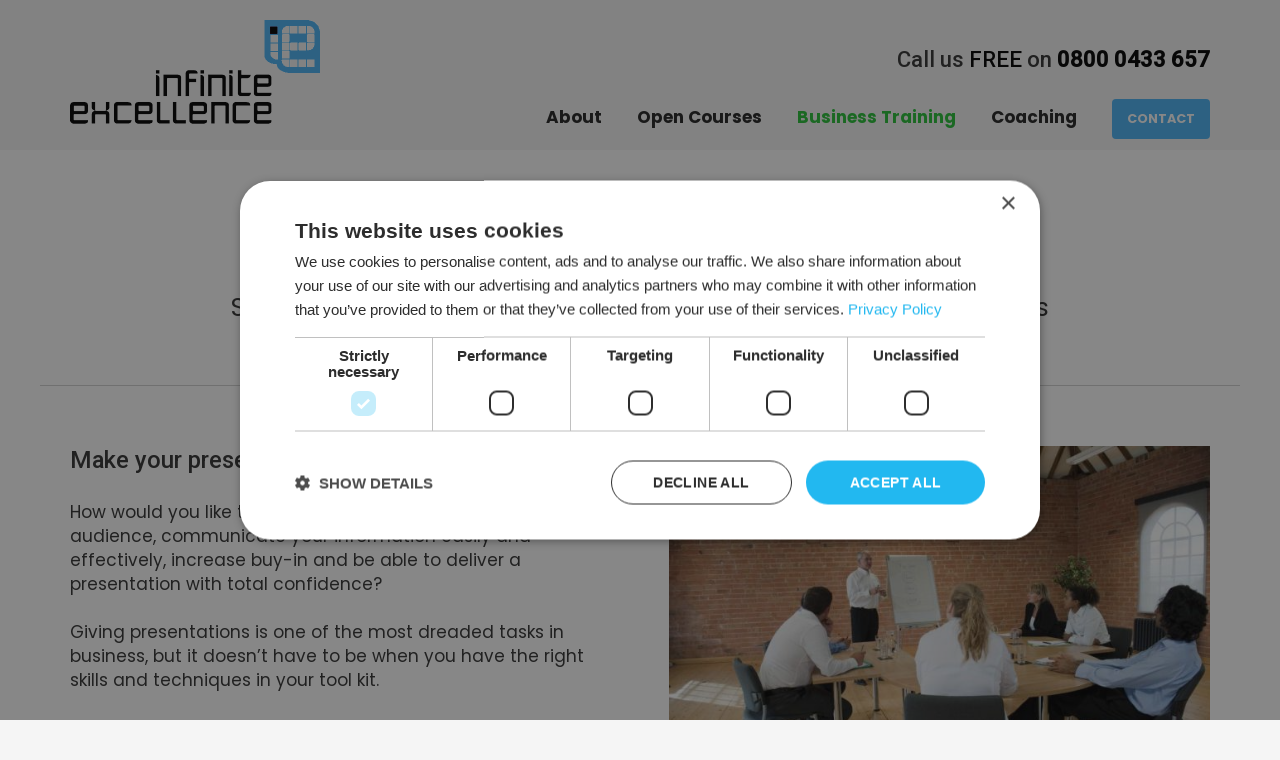

--- FILE ---
content_type: text/html; charset=UTF-8
request_url: https://www.infiniteexcellence.com/business-training/bespoke-training/presentation-training
body_size: 8933
content:
<!DOCTYPE html>
<html lang="en-GB" class="no-js">
<head>
<!-- +++++++++++++++++++++++++ -->
<!-- Crafted with TBXPlatform  -->
<!-- (c) 2026 Toolbox Digital  -->
<!-- +++++++++++++++++++++++++ -->
<meta charset="UTF-8" />
<title>Make your presentation one to remember | NLP Presentation Training</title>
<meta name="description" content="Giving presentations is one of the most dreaded tasks in business,&nbsp;but it doesn&#039;t have to be when you have the right skills and techniques&nbsp;in your tool kit." />
<link rel="profile" href="http://gmpg.org/xfn/11" />
<meta name="msvalidate.01" content="8AAFC8225F5374A0DFA2DBD3D0524F04" />
<meta name="HandheldFriendly" content="True">
<meta name="MobileOptimized" content="320">
<meta name="viewport" content="width=device-width, initial-scale=1.0">
<meta name="twitter:card" content="summary">
<meta name="twitter:url" content="https://www.infiniteexcellence.com/business-training/bespoke-training/presentation-training"/>
<meta name="twitter:site" content="@infinexcellence"/>
<meta name="twitter:creator" content="infinexcellence"/>
<meta name="twitter:title" content="Make your presentation one to remember | NLP Presentation Training"/>
<meta name="twitter:description" content="Giving presentations is one of the most dreaded tasks in business,&nbsp;but it doesn&#039;t have to be when you have the right skills and techniques&nbsp;in your tool kit."/>
<meta name="twitter:image" content="https://www.infiniteexcellence.com/og_image_default.jpg" />
<meta property="og:type" content="website" />
<meta property="og:title" content="Make your presentation one to remember | NLP Presentation Training"/>
<meta property="og:description" content="Giving presentations is one of the most dreaded tasks in business,&nbsp;but it doesn&#039;t have to be when you have the right skills and techniques&nbsp;in your tool kit." />
<meta property="og:url" content="https://www.infiniteexcellence.com/business-training/bespoke-training/presentation-training" />
<meta property="og:image" content="https://www.infiniteexcellence.com/og_image_default.jpg" />
<meta property="og:image:width" content="1200" />
<meta property="og:image:height" content="630" />
<link rel="canonical" href="https://www.infiniteexcellence.com/business-training/bespoke-training/presentation-training" />
<link rel="apple-touch-icon" sizes="57x57" href="/icons/apple-icon-57x57.png">
<link rel="apple-touch-icon" sizes="60x60" href="/icons/apple-icon-60x60.png">
<link rel="apple-touch-icon" sizes="72x72" href="/icons/apple-icon-72x72.png">
<link rel="apple-touch-icon" sizes="76x76" href="/icons/apple-icon-76x76.png">
<link rel="apple-touch-icon" sizes="114x114" href="/icons/apple-icon-114x114.png">
<link rel="apple-touch-icon" sizes="120x120" href="/icons/apple-icon-120x120.png">
<link rel="apple-touch-icon" sizes="144x144" href="/icons/apple-icon-144x144.png">
<link rel="apple-touch-icon" sizes="152x152" href="/icons/apple-icon-152x152.png">
<link rel="apple-touch-icon" sizes="180x180" href="/icons/apple-icon-180x180.png">
<link rel="icon" type="image/png" sizes="192x192"  href="/icons/android-icon-192x192.png">
<link rel="icon" type="image/png" sizes="32x32" href="/icons/favicon-32x32.png">
<link rel="icon" type="image/png" sizes="96x96" href="/icons/favicon-96x96.png">
<link rel="icon" type="image/png" sizes="16x16" href="/icons/favicon-16x16.png">
<link rel="manifest" href="/icons/manifest.json">
<meta name="msapplication-TileColor" content="#ffffff">
<meta name="msapplication-TileImage" content="/icons/ms-icon-144x144.png">
<meta name="theme-color" content="#ffffff">
<script type=application/ld+json>{
"@context": "http://schema.org",
"@type": "Organization",
"name": "Infinite Excellence",
"url": "https://www.infiniteexcellence.com",
"contactPoint": {
"@type": "ContactPoint",
"telephone": "+44 0800 0433 657",
"contactType": "Customer service"
},
"sameAs": [
"https://twitter.com/infinexcellence",
"https://www.facebook.com/InfiniteExcellence",
"https://www.youtube.com/channel/UCiGsKQrguRv8qOtNyQPEqSQ"
]
}
</script>	<meta name='robots' content='max-image-preview:large' />
<style>img:is([sizes="auto" i], [sizes^="auto," i]) { contain-intrinsic-size: 3000px 1500px }</style>
<link rel='dns-prefetch' href='//ajax.googleapis.com' />
<link rel='dns-prefetch' href='//www.google.com' />
<link rel='stylesheet' id='wp-block-library-css' href='https://www.infiniteexcellence.com/wp-includes/css/dist/block-library/style.min.css?ver=6.8.3' type='text/css' media='all' />
<style id='classic-theme-styles-inline-css' type='text/css'>
/*! This file is auto-generated */
.wp-block-button__link{color:#fff;background-color:#32373c;border-radius:9999px;box-shadow:none;text-decoration:none;padding:calc(.667em + 2px) calc(1.333em + 2px);font-size:1.125em}.wp-block-file__button{background:#32373c;color:#fff;text-decoration:none}
</style>
<style id='global-styles-inline-css' type='text/css'>
:root{--wp--preset--aspect-ratio--square: 1;--wp--preset--aspect-ratio--4-3: 4/3;--wp--preset--aspect-ratio--3-4: 3/4;--wp--preset--aspect-ratio--3-2: 3/2;--wp--preset--aspect-ratio--2-3: 2/3;--wp--preset--aspect-ratio--16-9: 16/9;--wp--preset--aspect-ratio--9-16: 9/16;--wp--preset--color--black: #000000;--wp--preset--color--cyan-bluish-gray: #abb8c3;--wp--preset--color--white: #ffffff;--wp--preset--color--pale-pink: #f78da7;--wp--preset--color--vivid-red: #cf2e2e;--wp--preset--color--luminous-vivid-orange: #ff6900;--wp--preset--color--luminous-vivid-amber: #fcb900;--wp--preset--color--light-green-cyan: #7bdcb5;--wp--preset--color--vivid-green-cyan: #00d084;--wp--preset--color--pale-cyan-blue: #8ed1fc;--wp--preset--color--vivid-cyan-blue: #0693e3;--wp--preset--color--vivid-purple: #9b51e0;--wp--preset--gradient--vivid-cyan-blue-to-vivid-purple: linear-gradient(135deg,rgba(6,147,227,1) 0%,rgb(155,81,224) 100%);--wp--preset--gradient--light-green-cyan-to-vivid-green-cyan: linear-gradient(135deg,rgb(122,220,180) 0%,rgb(0,208,130) 100%);--wp--preset--gradient--luminous-vivid-amber-to-luminous-vivid-orange: linear-gradient(135deg,rgba(252,185,0,1) 0%,rgba(255,105,0,1) 100%);--wp--preset--gradient--luminous-vivid-orange-to-vivid-red: linear-gradient(135deg,rgba(255,105,0,1) 0%,rgb(207,46,46) 100%);--wp--preset--gradient--very-light-gray-to-cyan-bluish-gray: linear-gradient(135deg,rgb(238,238,238) 0%,rgb(169,184,195) 100%);--wp--preset--gradient--cool-to-warm-spectrum: linear-gradient(135deg,rgb(74,234,220) 0%,rgb(151,120,209) 20%,rgb(207,42,186) 40%,rgb(238,44,130) 60%,rgb(251,105,98) 80%,rgb(254,248,76) 100%);--wp--preset--gradient--blush-light-purple: linear-gradient(135deg,rgb(255,206,236) 0%,rgb(152,150,240) 100%);--wp--preset--gradient--blush-bordeaux: linear-gradient(135deg,rgb(254,205,165) 0%,rgb(254,45,45) 50%,rgb(107,0,62) 100%);--wp--preset--gradient--luminous-dusk: linear-gradient(135deg,rgb(255,203,112) 0%,rgb(199,81,192) 50%,rgb(65,88,208) 100%);--wp--preset--gradient--pale-ocean: linear-gradient(135deg,rgb(255,245,203) 0%,rgb(182,227,212) 50%,rgb(51,167,181) 100%);--wp--preset--gradient--electric-grass: linear-gradient(135deg,rgb(202,248,128) 0%,rgb(113,206,126) 100%);--wp--preset--gradient--midnight: linear-gradient(135deg,rgb(2,3,129) 0%,rgb(40,116,252) 100%);--wp--preset--font-size--small: 13px;--wp--preset--font-size--medium: 20px;--wp--preset--font-size--large: 36px;--wp--preset--font-size--x-large: 42px;--wp--preset--spacing--20: 0.44rem;--wp--preset--spacing--30: 0.67rem;--wp--preset--spacing--40: 1rem;--wp--preset--spacing--50: 1.5rem;--wp--preset--spacing--60: 2.25rem;--wp--preset--spacing--70: 3.38rem;--wp--preset--spacing--80: 5.06rem;--wp--preset--shadow--natural: 6px 6px 9px rgba(0, 0, 0, 0.2);--wp--preset--shadow--deep: 12px 12px 50px rgba(0, 0, 0, 0.4);--wp--preset--shadow--sharp: 6px 6px 0px rgba(0, 0, 0, 0.2);--wp--preset--shadow--outlined: 6px 6px 0px -3px rgba(255, 255, 255, 1), 6px 6px rgba(0, 0, 0, 1);--wp--preset--shadow--crisp: 6px 6px 0px rgba(0, 0, 0, 1);}:where(.is-layout-flex){gap: 0.5em;}:where(.is-layout-grid){gap: 0.5em;}body .is-layout-flex{display: flex;}.is-layout-flex{flex-wrap: wrap;align-items: center;}.is-layout-flex > :is(*, div){margin: 0;}body .is-layout-grid{display: grid;}.is-layout-grid > :is(*, div){margin: 0;}:where(.wp-block-columns.is-layout-flex){gap: 2em;}:where(.wp-block-columns.is-layout-grid){gap: 2em;}:where(.wp-block-post-template.is-layout-flex){gap: 1.25em;}:where(.wp-block-post-template.is-layout-grid){gap: 1.25em;}.has-black-color{color: var(--wp--preset--color--black) !important;}.has-cyan-bluish-gray-color{color: var(--wp--preset--color--cyan-bluish-gray) !important;}.has-white-color{color: var(--wp--preset--color--white) !important;}.has-pale-pink-color{color: var(--wp--preset--color--pale-pink) !important;}.has-vivid-red-color{color: var(--wp--preset--color--vivid-red) !important;}.has-luminous-vivid-orange-color{color: var(--wp--preset--color--luminous-vivid-orange) !important;}.has-luminous-vivid-amber-color{color: var(--wp--preset--color--luminous-vivid-amber) !important;}.has-light-green-cyan-color{color: var(--wp--preset--color--light-green-cyan) !important;}.has-vivid-green-cyan-color{color: var(--wp--preset--color--vivid-green-cyan) !important;}.has-pale-cyan-blue-color{color: var(--wp--preset--color--pale-cyan-blue) !important;}.has-vivid-cyan-blue-color{color: var(--wp--preset--color--vivid-cyan-blue) !important;}.has-vivid-purple-color{color: var(--wp--preset--color--vivid-purple) !important;}.has-black-background-color{background-color: var(--wp--preset--color--black) !important;}.has-cyan-bluish-gray-background-color{background-color: var(--wp--preset--color--cyan-bluish-gray) !important;}.has-white-background-color{background-color: var(--wp--preset--color--white) !important;}.has-pale-pink-background-color{background-color: var(--wp--preset--color--pale-pink) !important;}.has-vivid-red-background-color{background-color: var(--wp--preset--color--vivid-red) !important;}.has-luminous-vivid-orange-background-color{background-color: var(--wp--preset--color--luminous-vivid-orange) !important;}.has-luminous-vivid-amber-background-color{background-color: var(--wp--preset--color--luminous-vivid-amber) !important;}.has-light-green-cyan-background-color{background-color: var(--wp--preset--color--light-green-cyan) !important;}.has-vivid-green-cyan-background-color{background-color: var(--wp--preset--color--vivid-green-cyan) !important;}.has-pale-cyan-blue-background-color{background-color: var(--wp--preset--color--pale-cyan-blue) !important;}.has-vivid-cyan-blue-background-color{background-color: var(--wp--preset--color--vivid-cyan-blue) !important;}.has-vivid-purple-background-color{background-color: var(--wp--preset--color--vivid-purple) !important;}.has-black-border-color{border-color: var(--wp--preset--color--black) !important;}.has-cyan-bluish-gray-border-color{border-color: var(--wp--preset--color--cyan-bluish-gray) !important;}.has-white-border-color{border-color: var(--wp--preset--color--white) !important;}.has-pale-pink-border-color{border-color: var(--wp--preset--color--pale-pink) !important;}.has-vivid-red-border-color{border-color: var(--wp--preset--color--vivid-red) !important;}.has-luminous-vivid-orange-border-color{border-color: var(--wp--preset--color--luminous-vivid-orange) !important;}.has-luminous-vivid-amber-border-color{border-color: var(--wp--preset--color--luminous-vivid-amber) !important;}.has-light-green-cyan-border-color{border-color: var(--wp--preset--color--light-green-cyan) !important;}.has-vivid-green-cyan-border-color{border-color: var(--wp--preset--color--vivid-green-cyan) !important;}.has-pale-cyan-blue-border-color{border-color: var(--wp--preset--color--pale-cyan-blue) !important;}.has-vivid-cyan-blue-border-color{border-color: var(--wp--preset--color--vivid-cyan-blue) !important;}.has-vivid-purple-border-color{border-color: var(--wp--preset--color--vivid-purple) !important;}.has-vivid-cyan-blue-to-vivid-purple-gradient-background{background: var(--wp--preset--gradient--vivid-cyan-blue-to-vivid-purple) !important;}.has-light-green-cyan-to-vivid-green-cyan-gradient-background{background: var(--wp--preset--gradient--light-green-cyan-to-vivid-green-cyan) !important;}.has-luminous-vivid-amber-to-luminous-vivid-orange-gradient-background{background: var(--wp--preset--gradient--luminous-vivid-amber-to-luminous-vivid-orange) !important;}.has-luminous-vivid-orange-to-vivid-red-gradient-background{background: var(--wp--preset--gradient--luminous-vivid-orange-to-vivid-red) !important;}.has-very-light-gray-to-cyan-bluish-gray-gradient-background{background: var(--wp--preset--gradient--very-light-gray-to-cyan-bluish-gray) !important;}.has-cool-to-warm-spectrum-gradient-background{background: var(--wp--preset--gradient--cool-to-warm-spectrum) !important;}.has-blush-light-purple-gradient-background{background: var(--wp--preset--gradient--blush-light-purple) !important;}.has-blush-bordeaux-gradient-background{background: var(--wp--preset--gradient--blush-bordeaux) !important;}.has-luminous-dusk-gradient-background{background: var(--wp--preset--gradient--luminous-dusk) !important;}.has-pale-ocean-gradient-background{background: var(--wp--preset--gradient--pale-ocean) !important;}.has-electric-grass-gradient-background{background: var(--wp--preset--gradient--electric-grass) !important;}.has-midnight-gradient-background{background: var(--wp--preset--gradient--midnight) !important;}.has-small-font-size{font-size: var(--wp--preset--font-size--small) !important;}.has-medium-font-size{font-size: var(--wp--preset--font-size--medium) !important;}.has-large-font-size{font-size: var(--wp--preset--font-size--large) !important;}.has-x-large-font-size{font-size: var(--wp--preset--font-size--x-large) !important;}
:where(.wp-block-post-template.is-layout-flex){gap: 1.25em;}:where(.wp-block-post-template.is-layout-grid){gap: 1.25em;}
:where(.wp-block-columns.is-layout-flex){gap: 2em;}:where(.wp-block-columns.is-layout-grid){gap: 2em;}
:root :where(.wp-block-pullquote){font-size: 1.5em;line-height: 1.6;}
</style>
<link rel='stylesheet' id='platform-css' href='https://www.infiniteexcellence.com/wp-content/themes/infiniteexcellence/style.css?ver=6.8.3' type='text/css' media='all' />
<script type="text/javascript" src="https://ajax.googleapis.com/ajax/libs/jquery/1.12.4/jquery.min.js?ver=1.12.4" id="jquery-js"></script>
<link rel='shortlink' href='https://www.infiniteexcellence.com/?p=2266' />
<!-- Cookie Script -->
<script type="text/javascript" charset="UTF-8" src="//cdn.cookie-script.com/s/d8e4b84d2255e3a7e7863cf14431b9e8.js"></script>
<!-- Google Tag Manager -->
<script>(function(w,d,s,l,i){w[l]=w[l]||[];w[l].push({'gtm.start':
new Date().getTime(),event:'gtm.js'});var f=d.getElementsByTagName(s)[0],
j=d.createElement(s),dl=l!='dataLayer'?'&l='+l:'';j.async=true;j.src=
'https://www.googletagmanager.com/gtm.js?id='+i+dl;f.parentNode.insertBefore(j,f);
})(window,document,'script','dataLayer','GTM-NRDMWKX');</script>
<!-- End Google Tag Manager -->
<!-- Facebook Pixel Code -->
<script>
!function(f,b,e,v,n,t,s)
{if(f.fbq)return;n=f.fbq=function(){n.callMethod?
n.callMethod.apply(n,arguments):n.queue.push(arguments)};
if(!f._fbq)f._fbq=n;n.push=n;n.loaded=!0;n.version='2.0';
n.queue=[];t=b.createElement(e);t.async=!0;
t.src=v;s=b.getElementsByTagName(e)[0];
s.parentNode.insertBefore(t,s)}(window, document,'script',
'https://connect.facebook.net/en_US/fbevents.js');
fbq('init', '291223117952664');
fbq('track', 'PageView');
</script>
<noscript><img height="1" width="1" style="display:none"
src="https://www.facebook.com/tr?id=291223117952664&ev=PageView&noscript=1"
/></noscript>
<!-- End Facebook Pixel Code -->
<!-- Global site tag (gtag.js) - Google Ads: 1068212099 -->
<script async src="https://www.googletagmanager.com/gtag/js?id=AW-1068212099"></script>
<script>
window.dataLayer = window.dataLayer || [];
function gtag(){dataLayer.push(arguments);}
gtag('js', new Date());
gtag('config', 'AW-1068212099');
</script>
<!-- Head scripts -->
<!-- Global site tag (gtag.js) - Google Analytics -->
<script async src="https://www.googletagmanager.com/gtag/js?id=UA-458474-1"></script>
<script>
window.dataLayer = window.dataLayer || [];
function gtag(){dataLayer.push(arguments);}
gtag('js', new Date());
gtag('config', 'UA-458474-1');
</script>
</head>
<body class="wp-singular page-template-default page page-id-2266 page-child parent-pageid-2264 wp-theme-infiniteexcellence page-title-nlp-presentation-training section-business-training">
<!-- Google Tag Manager (noscript) -->
<noscript><iframe src="https://www.googletagmanager.com/ns.html?id=GTM-NRDMWKX"
height="0" width="0" style="display:none;visibility:hidden"></iframe></noscript>
<!-- End Google Tag Manager (noscript) -->
<div class="site-wrap">
<div class="cookie_notice_insert"></div>
<header>
<div class="wrapper">
<a href="/" class="logo"><i></i><span><em>Home</em></span></a>
<div class="call-us">
<p><i>Call us <span>FREE</span> on </i><a href="tel:08000433657">0800 0433 657</a></p>
</div>
<nav>
<ul>
<li class="wide_menu"><a href="https://www.infiniteexcellence.com/about-us">About</a>
<ul>
<li class="menu_title"><a href="https://www.infiniteexcellence.com/about-us">About Us</a></li>
<li class="clr"><a href="https://www.infiniteexcellence.com/about-us/about-your-master-trainer">About Your Master Trainer</a></li>
<li><a href="https://www.infiniteexcellence.com/testimonials">Client Testimonials</a></li>
<li class="menu_title newgroup"><a href="https://www.infiniteexcellence.com/about-us/about-4-in-1-nlp">About 4-in-1 NLP</a></li>
<li><a href="https://www.infiniteexcellence.com/about-us/what-is-neuro-linguistic-programming">What is Neuro Linguistic Programming?</a></li>
<li><a href="https://www.infiniteexcellence.com/about-us/what-is-nlp-coaching">What Is NLP Coaching?</a></li>
<li class="clr"><a href="https://www.infiniteexcellence.com/about-us/what-is-time-line-therapy">What Is Time Line Therapy™?</a></li>
<li><a href="https://www.infiniteexcellence.com/about-us/what-is-hypnosis">What Is Hypnosis?</a></li>
<li class="clr"><a href="https://www.infiniteexcellence.com/about-us/nlp-training-levels">NLP Training Levels</a></li>
<li><a href="https://www.infiniteexcellence.com/about-us/training-certification-standards">NLP Certification Bodies</a></li>
</ul>
</li>
<li class="wide_menu"><a href="https://www.infiniteexcellence.com/courses">Open Courses</a>
<ul>
<li class="menu_title"><a href="/courses">Open Courses<p class="menu-item-description">Join us now for a course that could change your life</p></a></li>
<li class="clr"><a href="https://www.infiniteexcellence.com/courses/increase-your-success-in-life">Increase Your Success in Life</a></li>
<li><a href="https://www.infiniteexcellence.com/courses/4-in-1-nlp-practitioner-certification">4-in-1 NLP Practitioner Certification</a></li>
<li class="clr"><a href="https://www.infiniteexcellence.com/courses/4-in-1-nlp-master-practitioner-certification">4-in-1 NLP Master Practitioner Certification</a></li>
<li><a href="https://www.infiniteexcellence.com/courses/nlp-trainers-training">NLP Trainer&#8217;s Training</a></li>
<li class="clr"><a href="https://www.infiniteexcellence.com/courses/hypnosis-trainers-training">Hypnosis Trainer&#8217;s Training</a></li>
<li><a href="https://www.infiniteexcellence.com/courses/course-calendar">Course Calendar</a></li>
</ul>
</li>
<li class="wide_menu active active active active"><a href="https://www.infiniteexcellence.com/business-training">Business Training</a>
<ul>
<li class="menu_title"><a href="/training/training-courses-and-programmes">Training Courses and Programmes<p class="menu-item-description">Select one of our expertly designed training courses or programmes to increase excellent results in your business</p></a></li>
<li class="clr"><a href="https://www.infiniteexcellence.com/business-training/training-courses-and-programmes/graduate-communication-skills">Graduate Communication Skills</a></li>
<li><a href="https://www.infiniteexcellence.com/business-training/training-courses-and-programmes/increase-your-communication-skills-programme">Increase Your Communication Skills Programme</a></li>
<li class="clr"><a href="https://www.infiniteexcellence.com/business-training/training-courses-and-programmes/effective-communication-skills-for-middle-management">Effective Communication Skills for Middle Management</a></li>
<li><a href="https://www.infiniteexcellence.com/business-training/training-courses-and-programmes/advanced-communication-skills-for-senior-management">Advanced Communication Skills for Senior Management</a></li>
<li class="clr"><a href="https://www.infiniteexcellence.com/business-training/training-courses-and-programmes/effective-presentation-training">Effective Presentation Training</a></li>
<li><a href="https://www.infiniteexcellence.com/business-training/training-courses-and-programmes/increase-your-success-in-business">Increase Your Success in Business</a></li>
<li class="menu_title newgroup"><a href="/training/bespoke-training">Bespoke Training<p class="menu-item-description">Our bespoke training programmes are designed to give you excellent results and achieve your goals</p></a></li>
<li class="clr active"><a href="https://www.infiniteexcellence.com/business-training/bespoke-training/presentation-training" aria-current="page">NLP Presentation Training</a></li>
<li><a href="https://www.infiniteexcellence.com/business-training/bespoke-training/nlp-sales-training">NLP Sales Training</a></li>
<li class="clr"><a href="https://www.infiniteexcellence.com/business-training/bespoke-training/nlp-leadership-training">NLP Leadership Training</a></li>
</ul>
</li>
<li class="wide_menu"><a href="https://www.infiniteexcellence.com/coaching">Coaching</a>
<ul>
<li class="menu_title"><a href="https://www.infiniteexcellence.com/coaching/one-2-one-business-executive-coaching">One 2 One Business &#038; Executive Coaching<p class="menu-item-description">For Career and Business Excellence</p></a></li>
<li class="menu_title newgroup"><a href="https://www.infiniteexcellence.com/coaching/one-2-one-for-peak-performance">One 2 One for Peak Performance<p class="menu-item-description">Be a Peak Performer in any area of your life</p></a></li>
<li class="menu_title newgroup"><a href="https://www.infiniteexcellence.com/coaching/one-2-one-for-problems">One 2 One for Problems<p class="menu-item-description">Say goodbye once and for all to whatever problem is holding you back</p></a></li>
</ul>
</li>
<li class="contact"><a href="https://www.infiniteexcellence.com/contact">Contact</a></li>
</ul>
</nav>
<!--<a class="menu_toggle" href="#"><span>Main menu</span></a>-->
<a class="menu_toggle nav-icon" href="#">
<span></span>
<span></span>
<span></span>
<span></span>
</a>
</div>
</header>
<nav class="mobile_navigation">
<ul>
<li class="wide_menu"><a href="https://www.infiniteexcellence.com/about-us">About</a></li>
<li class="wide_menu"><a href="https://www.infiniteexcellence.com/courses">Open Courses</a></li>
<li class="wide_menu active active active active"><a href="https://www.infiniteexcellence.com/business-training">Business Training</a></li>
<li class="wide_menu"><a href="https://www.infiniteexcellence.com/coaching">Coaching</a></li>
<li class="contact"><a href="https://www.infiniteexcellence.com/contact">Contact</a></li>
</ul>
</nav>
<div class="sub-nav">
<a href="#" class="expand">In This Section</a>
<nav>
<ul>
<li class="menu_title"><a href="/training/training-courses-and-programmes">Training Courses and Programmes<p class="menu-item-description">Select one of our expertly designed training courses or programmes to increase excellent results in your business</p></a></li>
<li class="clr"><a href="https://www.infiniteexcellence.com/business-training/training-courses-and-programmes/graduate-communication-skills">Graduate Communication Skills</a></li>
<li><a href="https://www.infiniteexcellence.com/business-training/training-courses-and-programmes/increase-your-communication-skills-programme">Increase Your Communication Skills Programme</a></li>
<li class="clr"><a href="https://www.infiniteexcellence.com/business-training/training-courses-and-programmes/effective-communication-skills-for-middle-management">Effective Communication Skills for Middle Management</a></li>
<li><a href="https://www.infiniteexcellence.com/business-training/training-courses-and-programmes/advanced-communication-skills-for-senior-management">Advanced Communication Skills for Senior Management</a></li>
<li class="clr"><a href="https://www.infiniteexcellence.com/business-training/training-courses-and-programmes/effective-presentation-training">Effective Presentation Training</a></li>
<li><a href="https://www.infiniteexcellence.com/business-training/training-courses-and-programmes/increase-your-success-in-business">Increase Your Success in Business</a></li>
<li class="menu_title newgroup"><a href="/training/bespoke-training">Bespoke Training<p class="menu-item-description">Our bespoke training programmes are designed to give you excellent results and achieve your goals</p></a></li>
<li class="clr active"><a href="https://www.infiniteexcellence.com/business-training/bespoke-training/presentation-training" aria-current="page">NLP Presentation Training</a></li>
<li><a href="https://www.infiniteexcellence.com/business-training/bespoke-training/nlp-sales-training">NLP Sales Training</a></li>
<li class="clr"><a href="https://www.infiniteexcellence.com/business-training/bespoke-training/nlp-leadership-training">NLP Leadership Training</a></li>
</ul>
</nav>
</div>
<section itemscope itemtype="http://schema.org/WebPage">
<article>
<div class="first-layout">
<div id="row-id-1" class="id-1 block-wrapper single_column container-wrapped  pt-default pb-default separatorBottom ">
<div class="overlay white-bg">
<div class="wrapper">
<div class="inside">
<div class="blockContainer block-editor">
<h1 style="text-align: center">NLP Presentation Training</h1>
<p style="text-align: center">Stand out from the crowd with your incredible presentation skills</p>
</div>
<div class="clear"></div>
</div>
</div>
</div>
</div>
</div>
<div class="id-2 block-wrapper two-columns container-wrapped split-5050 pt-default pb-default separatorNone ">
<div class="overlay white-bg">
<div class="wrapper">
<div class="inside">
<div class="left-column">
<div class="wrap">
<div class="blockContainer block-editor">
<h4>Make your presentation one to remember</h4>
<p>How would you like to connect with every member of your audience, communicate your information easily and effectively, increase buy-in and be able to deliver a presentation with total confidence?</p>
<p>Giving presentations is one of the most dreaded tasks in business, but it doesn&#8217;t have to be when you have the right skills and techniques in your tool kit.</p>
</div>
<div class="block_separator"></div>
<div class="blockContainer block-special_feature">
<a href="/contact" class="button">Contact Us &gt;</a>										</div>
</div>
</div>
<div class="right-column">
<div class="wrap">
<div class="blockContainer block-editor">
<p><img decoding="async" width="653" height="434" class="aligncenter wp-image-2533 size-50% Uncropped" src="https://www.infiniteexcellence.com/media/Advance_Communication_Skills-653x434.jpg" alt="" srcset="https://www.infiniteexcellence.com/media/Advance_Communication_Skills-653x434.jpg 653w, https://www.infiniteexcellence.com/media/Advance_Communication_Skills-768x511.jpg 768w, https://www.infiniteexcellence.com/media/Advance_Communication_Skills-30x20.jpg 30w, https://www.infiniteexcellence.com/media/Advance_Communication_Skills-100x67.jpg 100w, https://www.infiniteexcellence.com/media/Advance_Communication_Skills-310x206.jpg 310w, https://www.infiniteexcellence.com/media/Advance_Communication_Skills-997x663.jpg 997w, https://www.infiniteexcellence.com/media/Advance_Communication_Skills.jpg 1024w" sizes="(max-width: 653px) 100vw, 653px" /></p>
</div>
</div>
</div>
<div class="clear"></div>
</div>
</div>
</div>
</div>
<div id="row-id-3" class="id-3 block-wrapper single_column container-wrapped  pt-default pb-default separatorNone ">
<div class="overlay color1-bg">
<div class="wrapper">
<div class="inside">
<div class="blockContainer block-styled_checklist">
<div class="block-wrapper">
<div class="pre-content">
<h2 style="text-align: center">Why NLP Presentation Training?</h2>
<h4 style="text-align: center">How good would it be if you could&#8230;</h4>
<div class="clear"></div>
</div>
<ul class="styled_checklist theme-dark">
<li>
<span>Feel confident</span>
</li>
<li>
<span>Feel calm and relaxed</span>
</li>
<li>
<span>Be articulate</span>
</li>
<li>
<span>Be charismatic</span>
</li>
<li>
<span>Easily get your message across</span>
</li>
<li>
<span>Be able to communicate to all types of people</span>
</li>
<li>
<span>Know how to write any form of communication</span>
</li>
<li>
<span>Be able to close more sales</span>
</li>
</ul>
<div class="clear"></div>
<div class="post-content">
<p style="text-align: center"><strong>With our NLP Presentation Training you can learn easily how to be an effective and charismatic Presenter.</strong></p>
<div class="clear"></div>
</div>
</div>
</div>
<div class="block_separator"></div>
<div class="blockContainer block-tabbed_section">
<div id="tabs-136" class="block_tabbed_section last-block">
<ul class="tabs tab-count-2">
<li class="tab-number-1 tab-link current" data-tab="tab-1">What You Can Learn</li><li class="tab-number-2 tab-link" data-tab="tab-2">How Does It Work?</li></ul>
<div class="tab_container">
<div id="tab-1" class="tab-content current">
<p>Many Companies benefit from focused presentation training, which could typically include the following NLP skills areas:</p>
<p><strong>Rapport</strong></p>
<p>Learn how to build rapport quickly with any group and increase the effectiveness of your communication.</p>
<p><strong>Trainer&#8217;s State</strong></p>
<p>Discover the power of trainer&#8217;s state and become a confident and centred presenter who just can&#8217;t be ruffled.</p>
<p><strong>The 4-Mat System</strong></p>
<p>Using the effective 4-MAT system as a template for presentations learn how to easily and quickly structure your communication in a way that satisfies the information needs of every member of the audience and increase buy-in, even at short notice.</p>
<p><strong>Language</strong></p>
<p>Learn how to use multiple embedded metaphors to convey key messages to your audience and utilise language patterns to ensure success.</p>
<p><strong>Anchoring</strong></p>
<p>Learn how to use stage anchoring as away of evoking states in your audience that will be to your advantage during the presentation, for example curiosity to know more about what you have to say, rather than switching off.</p>
<div class="tab_navigation">
<a href="#tabs-136" class="next_tab" data-curr-tab="1">Next &gt;</a>
<div class="clear"></div>
</div>
</div>
<div id="tab-2" class="tab-content">
<p><strong>Just let us know your specific training needs and objectives and we will design the right training solution for you and your business.</strong></p>
<p>Infinite Excellence can provide you with stand alone sessions on specific topics or build you a unique bespoke course, which could include presentation, sales, motivation or influencing skills.</p>
<div class="tab_navigation">
<a href="#tabs-136" class="prev_tab" data-curr-tab="2">&lt; Previous</a>
<div class="clear"></div>
</div>
</div>
<div class="clear"></div>
</div><!-- tab_container -->
</div>
</div>
<div class="block_separator"></div>
<div class="blockContainer block-content_block">
<p style="text-align: center"><a class="button" href="/contact">Have any questions? Contact Us &gt;</a></p>
</div>
<div class="clear"></div>
</div>
</div>
</div>
</div>
<div id="row-id-4" class="id-4 block-wrapper single_column container-wrapped  pt-default pb-default separatorTop ">
<div class="overlay white-bg">
<div class="wrapper">
<div class="inside">
<div class="blockContainer block-editor">
<h4 style="text-align: center">You may also be interested in&#8230;</h4>
</div>
<div class="block_separator"></div>
<div class="blockContainer block-page_links">
<div class="block-page-links per-row-3 last-block align-centre">
<ul><li class="">
<figure itemscope itemtype="http://schema.org/ImageObject">
<a href="https://www.infiniteexcellence.com/business-training/bespoke-training">						<picture>
<source media="(max-width: 500px)" srcset="https://www.infiniteexcellence.com/media/group-coaching-e1548842844327-260x180.jpg">
<img src="https://www.infiniteexcellence.com/media/group-coaching-e1548842844327-380x264.jpg" alt="Bespoke Business Training" />
</picture>
</a>				</figure>
<div class="text-column">
<div class="wrap">
<h4>
<a href="https://www.infiniteexcellence.com/business-training/bespoke-training">									Bespoke Business Training								</a>							</h4>
<p class="summary_text">Training courses and programmes expertly designed for your specific business needs.</p>
</div>
<a href="https://www.infiniteexcellence.com/business-training/bespoke-training" class="more_link"><span>Read More &gt;</span></a>
</div></li><li class="">
<figure itemscope itemtype="http://schema.org/ImageObject">
<a href="https://www.infiniteexcellence.com/business-training/bespoke-training/nlp-sales-training">						<picture>
<source media="(max-width: 500px)" srcset="https://www.infiniteexcellence.com/media/man_with_fists_in_the_air-e1550757444324-260x180.jpg">
<img src="https://www.infiniteexcellence.com/media/man_with_fists_in_the_air-e1550757444324-380x264.jpg" alt="NLP Sales Training" />
</picture>
</a>				</figure>
<div class="text-column">
<div class="wrap">
<h4>
<a href="https://www.infiniteexcellence.com/business-training/bespoke-training/nlp-sales-training">									NLP Sales Training								</a>							</h4>
<p class="summary_text">Build instant rapport, gain valuable insights into client motivations and identify clear buying signals.</p>
</div>
<a href="https://www.infiniteexcellence.com/business-training/bespoke-training/nlp-sales-training" class="more_link"><span>Read More &gt;</span></a>
</div></li><li class="">
<figure itemscope itemtype="http://schema.org/ImageObject">
<a href="https://www.infiniteexcellence.com/business-training/bespoke-training/nlp-leadership-training">						<picture>
<source media="(max-width: 500px)" srcset="https://www.infiniteexcellence.com/media/nlp-leadership-training-1-260x180.jpeg">
<img src="https://www.infiniteexcellence.com/media/nlp-leadership-training-1-380x264.jpeg" alt="NLP Leadership Training" />
</picture>
</a>				</figure>
<div class="text-column">
<div class="wrap">
<h4>
<a href="https://www.infiniteexcellence.com/business-training/bespoke-training/nlp-leadership-training">									NLP Leadership Training								</a>							</h4>
<p class="summary_text">Our bespoke NLP Leadership Training Programmes are designed to give you exactly what you need to produce results and achieve your goals.</p>
</div>
<a href="https://www.infiniteexcellence.com/business-training/bespoke-training/nlp-leadership-training" class="more_link"><span>Read More &gt;</span></a>
</div></li></ul>
<div class="clear"></div>
</div>
</div>
<div class="clear"></div>
</div>
</div>
</div>
</div>
<div id="row-id-5" class="id-5 block-wrapper single_column container-wrapped  pt-default pb-default separatorNone ">
<div class="overlay color1-bg">
<div class="wrapper">
<div class="inside">
<div class="blockContainer block-customer_testimonials">
<div class="testimonial last">
<blockquote>
<p>Just as I thought I was cornered by circumstances and situations she opened up another door. Since the session I have successfully started my own business and I have many goals that I previously thought too large; now I can't wait to achieve them!</p>
</blockquote>
<p class="author">
KMc, Glasgow, UK									</p>
<a href="/testimonials" class="button button-grey">More Testimonials ></a>
<div class="clear"></div>
</div>
</div>
<div class="clear"></div>
</div>
</div>
</div>
</div>
</article>
<div class="clear"></div>
</section>

<footer>
<div class="wrapper">
<div class="footer_left">
<p><strong>Copyright &copy; 2006-2026 Infinite Excellence</strong></p>
<p><address>Ground Floor, 124 Southgate Road, London N1 3HY</address>				<br /><strong>T:</strong> <a href="tel:08000433657">0800 0433 657</a>								<br /><strong>E:</strong> <a href="mailto:info@infiniteexcellence.com">info@infiniteexcellence.com</a>				</p>
<p><a href="/privacy-policy">Privacy &amp; Cookie Policy</a>&nbsp;&#8226;&nbsp;<a href="/terms-and-conditions">Terms &amp; Conditions</a></p>
</div>
<div class="footer_right">
<ul class="social_media_links" style="float:right;">
<li class="sm_twitter"><a title="Follow Us On Twitter" href="https://twitter.com/infinexcellence" target="_blank">Tw</a></li>					<li class="sm_facebook"><a title="Find Us On Facebook" href="https://www.facebook.com/InfiniteExcellence?fref=ts" target="_blank">Fb</a></li>					<li class="sm_linkedin"><a title="Connect With Us On LinkedIn" href="https://www.linkedin.com/company/3094417?trk=tyah&amp;trkInfo=tarId%3A1409821739457%2Ctas%3AInfinite%20Exce%2Cidx%3A1-1-1" target="_blank">Li</a></li>					<li class="sm_youtube"><a title="Watch Us On YouTube" href="https://www.youtube.com/channel/UCiGsKQrguRv8qOtNyQPEqSQ" target="_blank">Yt</a></li>				</ul>
<div class="clear"></div>
<span class="credit alignright">Website by <a href="http://toolboxdigital.com" target="_blank">Toolbox</a></span>
</div>
<div class="clear"></div>
</div>
</footer>
</div><!-- End Site Wrap -->
<a id="back-top" href="#top"><span>&uarr; Back to top</span></a>
<script type="speculationrules">
{"prefetch":[{"source":"document","where":{"and":[{"href_matches":"\/*"},{"not":{"href_matches":["\/wp-*.php","\/wp-admin\/*","\/media\/*","\/wp-content\/*","\/wp-content\/plugins\/*","\/wp-content\/themes\/infiniteexcellence\/*","\/*\\?(.+)"]}},{"not":{"selector_matches":"a[rel~=\"nofollow\"]"}},{"not":{"selector_matches":".no-prefetch, .no-prefetch a"}}]},"eagerness":"conservative"}]}
</script>
<script type="text/javascript" src="https://www.infiniteexcellence.com/wp-content/themes/infiniteexcellence/js/scripts.js?ver=1.0#asyncload" id="scripts-js"></script>
<script type="text/javascript" id="gforms_recaptcha_recaptcha-js-extra">
/* <![CDATA[ */
var gforms_recaptcha_recaptcha_strings = {"nonce":"a36609ca2a","disconnect":"Disconnecting","change_connection_type":"Resetting","spinner":"https:\/\/www.infiniteexcellence.com\/wp-content\/plugins\/gravityforms\/images\/spinner.svg","connection_type":"classic","disable_badge":"1","change_connection_type_title":"Change Connection Type","change_connection_type_message":"Changing the connection type will delete your current settings.  Do you want to proceed?","disconnect_title":"Disconnect","disconnect_message":"Disconnecting from reCAPTCHA will delete your current settings.  Do you want to proceed?","site_key":"6LfX98gjAAAAAGXcTnOV9quuM8N4IrzkBZFuMXPJ"};
/* ]]> */
</script>
<script type="text/javascript" src="https://www.google.com/recaptcha/api.js?render=6LfX98gjAAAAAGXcTnOV9quuM8N4IrzkBZFuMXPJ&amp;ver=2.1.0" id="gforms_recaptcha_recaptcha-js" defer="defer" data-wp-strategy="defer"></script>
<script type="text/javascript" src="https://www.infiniteexcellence.com/wp-content/plugins/gravityformsrecaptcha/js/frontend.min.js?ver=2.1.0" id="gforms_recaptcha_frontend-js" defer="defer" data-wp-strategy="defer"></script>
</body>
</html><!-- WP Fastest Cache file was created in 0.370 seconds, on 12th January 2026 @ 6:19 pm --><!-- via php -->

--- FILE ---
content_type: text/html; charset=utf-8
request_url: https://www.google.com/recaptcha/api2/anchor?ar=1&k=6LfX98gjAAAAAGXcTnOV9quuM8N4IrzkBZFuMXPJ&co=aHR0cHM6Ly93d3cuaW5maW5pdGVleGNlbGxlbmNlLmNvbTo0NDM.&hl=en&v=PoyoqOPhxBO7pBk68S4YbpHZ&size=invisible&anchor-ms=20000&execute-ms=30000&cb=2omhimfxfjhs
body_size: 48703
content:
<!DOCTYPE HTML><html dir="ltr" lang="en"><head><meta http-equiv="Content-Type" content="text/html; charset=UTF-8">
<meta http-equiv="X-UA-Compatible" content="IE=edge">
<title>reCAPTCHA</title>
<style type="text/css">
/* cyrillic-ext */
@font-face {
  font-family: 'Roboto';
  font-style: normal;
  font-weight: 400;
  font-stretch: 100%;
  src: url(//fonts.gstatic.com/s/roboto/v48/KFO7CnqEu92Fr1ME7kSn66aGLdTylUAMa3GUBHMdazTgWw.woff2) format('woff2');
  unicode-range: U+0460-052F, U+1C80-1C8A, U+20B4, U+2DE0-2DFF, U+A640-A69F, U+FE2E-FE2F;
}
/* cyrillic */
@font-face {
  font-family: 'Roboto';
  font-style: normal;
  font-weight: 400;
  font-stretch: 100%;
  src: url(//fonts.gstatic.com/s/roboto/v48/KFO7CnqEu92Fr1ME7kSn66aGLdTylUAMa3iUBHMdazTgWw.woff2) format('woff2');
  unicode-range: U+0301, U+0400-045F, U+0490-0491, U+04B0-04B1, U+2116;
}
/* greek-ext */
@font-face {
  font-family: 'Roboto';
  font-style: normal;
  font-weight: 400;
  font-stretch: 100%;
  src: url(//fonts.gstatic.com/s/roboto/v48/KFO7CnqEu92Fr1ME7kSn66aGLdTylUAMa3CUBHMdazTgWw.woff2) format('woff2');
  unicode-range: U+1F00-1FFF;
}
/* greek */
@font-face {
  font-family: 'Roboto';
  font-style: normal;
  font-weight: 400;
  font-stretch: 100%;
  src: url(//fonts.gstatic.com/s/roboto/v48/KFO7CnqEu92Fr1ME7kSn66aGLdTylUAMa3-UBHMdazTgWw.woff2) format('woff2');
  unicode-range: U+0370-0377, U+037A-037F, U+0384-038A, U+038C, U+038E-03A1, U+03A3-03FF;
}
/* math */
@font-face {
  font-family: 'Roboto';
  font-style: normal;
  font-weight: 400;
  font-stretch: 100%;
  src: url(//fonts.gstatic.com/s/roboto/v48/KFO7CnqEu92Fr1ME7kSn66aGLdTylUAMawCUBHMdazTgWw.woff2) format('woff2');
  unicode-range: U+0302-0303, U+0305, U+0307-0308, U+0310, U+0312, U+0315, U+031A, U+0326-0327, U+032C, U+032F-0330, U+0332-0333, U+0338, U+033A, U+0346, U+034D, U+0391-03A1, U+03A3-03A9, U+03B1-03C9, U+03D1, U+03D5-03D6, U+03F0-03F1, U+03F4-03F5, U+2016-2017, U+2034-2038, U+203C, U+2040, U+2043, U+2047, U+2050, U+2057, U+205F, U+2070-2071, U+2074-208E, U+2090-209C, U+20D0-20DC, U+20E1, U+20E5-20EF, U+2100-2112, U+2114-2115, U+2117-2121, U+2123-214F, U+2190, U+2192, U+2194-21AE, U+21B0-21E5, U+21F1-21F2, U+21F4-2211, U+2213-2214, U+2216-22FF, U+2308-230B, U+2310, U+2319, U+231C-2321, U+2336-237A, U+237C, U+2395, U+239B-23B7, U+23D0, U+23DC-23E1, U+2474-2475, U+25AF, U+25B3, U+25B7, U+25BD, U+25C1, U+25CA, U+25CC, U+25FB, U+266D-266F, U+27C0-27FF, U+2900-2AFF, U+2B0E-2B11, U+2B30-2B4C, U+2BFE, U+3030, U+FF5B, U+FF5D, U+1D400-1D7FF, U+1EE00-1EEFF;
}
/* symbols */
@font-face {
  font-family: 'Roboto';
  font-style: normal;
  font-weight: 400;
  font-stretch: 100%;
  src: url(//fonts.gstatic.com/s/roboto/v48/KFO7CnqEu92Fr1ME7kSn66aGLdTylUAMaxKUBHMdazTgWw.woff2) format('woff2');
  unicode-range: U+0001-000C, U+000E-001F, U+007F-009F, U+20DD-20E0, U+20E2-20E4, U+2150-218F, U+2190, U+2192, U+2194-2199, U+21AF, U+21E6-21F0, U+21F3, U+2218-2219, U+2299, U+22C4-22C6, U+2300-243F, U+2440-244A, U+2460-24FF, U+25A0-27BF, U+2800-28FF, U+2921-2922, U+2981, U+29BF, U+29EB, U+2B00-2BFF, U+4DC0-4DFF, U+FFF9-FFFB, U+10140-1018E, U+10190-1019C, U+101A0, U+101D0-101FD, U+102E0-102FB, U+10E60-10E7E, U+1D2C0-1D2D3, U+1D2E0-1D37F, U+1F000-1F0FF, U+1F100-1F1AD, U+1F1E6-1F1FF, U+1F30D-1F30F, U+1F315, U+1F31C, U+1F31E, U+1F320-1F32C, U+1F336, U+1F378, U+1F37D, U+1F382, U+1F393-1F39F, U+1F3A7-1F3A8, U+1F3AC-1F3AF, U+1F3C2, U+1F3C4-1F3C6, U+1F3CA-1F3CE, U+1F3D4-1F3E0, U+1F3ED, U+1F3F1-1F3F3, U+1F3F5-1F3F7, U+1F408, U+1F415, U+1F41F, U+1F426, U+1F43F, U+1F441-1F442, U+1F444, U+1F446-1F449, U+1F44C-1F44E, U+1F453, U+1F46A, U+1F47D, U+1F4A3, U+1F4B0, U+1F4B3, U+1F4B9, U+1F4BB, U+1F4BF, U+1F4C8-1F4CB, U+1F4D6, U+1F4DA, U+1F4DF, U+1F4E3-1F4E6, U+1F4EA-1F4ED, U+1F4F7, U+1F4F9-1F4FB, U+1F4FD-1F4FE, U+1F503, U+1F507-1F50B, U+1F50D, U+1F512-1F513, U+1F53E-1F54A, U+1F54F-1F5FA, U+1F610, U+1F650-1F67F, U+1F687, U+1F68D, U+1F691, U+1F694, U+1F698, U+1F6AD, U+1F6B2, U+1F6B9-1F6BA, U+1F6BC, U+1F6C6-1F6CF, U+1F6D3-1F6D7, U+1F6E0-1F6EA, U+1F6F0-1F6F3, U+1F6F7-1F6FC, U+1F700-1F7FF, U+1F800-1F80B, U+1F810-1F847, U+1F850-1F859, U+1F860-1F887, U+1F890-1F8AD, U+1F8B0-1F8BB, U+1F8C0-1F8C1, U+1F900-1F90B, U+1F93B, U+1F946, U+1F984, U+1F996, U+1F9E9, U+1FA00-1FA6F, U+1FA70-1FA7C, U+1FA80-1FA89, U+1FA8F-1FAC6, U+1FACE-1FADC, U+1FADF-1FAE9, U+1FAF0-1FAF8, U+1FB00-1FBFF;
}
/* vietnamese */
@font-face {
  font-family: 'Roboto';
  font-style: normal;
  font-weight: 400;
  font-stretch: 100%;
  src: url(//fonts.gstatic.com/s/roboto/v48/KFO7CnqEu92Fr1ME7kSn66aGLdTylUAMa3OUBHMdazTgWw.woff2) format('woff2');
  unicode-range: U+0102-0103, U+0110-0111, U+0128-0129, U+0168-0169, U+01A0-01A1, U+01AF-01B0, U+0300-0301, U+0303-0304, U+0308-0309, U+0323, U+0329, U+1EA0-1EF9, U+20AB;
}
/* latin-ext */
@font-face {
  font-family: 'Roboto';
  font-style: normal;
  font-weight: 400;
  font-stretch: 100%;
  src: url(//fonts.gstatic.com/s/roboto/v48/KFO7CnqEu92Fr1ME7kSn66aGLdTylUAMa3KUBHMdazTgWw.woff2) format('woff2');
  unicode-range: U+0100-02BA, U+02BD-02C5, U+02C7-02CC, U+02CE-02D7, U+02DD-02FF, U+0304, U+0308, U+0329, U+1D00-1DBF, U+1E00-1E9F, U+1EF2-1EFF, U+2020, U+20A0-20AB, U+20AD-20C0, U+2113, U+2C60-2C7F, U+A720-A7FF;
}
/* latin */
@font-face {
  font-family: 'Roboto';
  font-style: normal;
  font-weight: 400;
  font-stretch: 100%;
  src: url(//fonts.gstatic.com/s/roboto/v48/KFO7CnqEu92Fr1ME7kSn66aGLdTylUAMa3yUBHMdazQ.woff2) format('woff2');
  unicode-range: U+0000-00FF, U+0131, U+0152-0153, U+02BB-02BC, U+02C6, U+02DA, U+02DC, U+0304, U+0308, U+0329, U+2000-206F, U+20AC, U+2122, U+2191, U+2193, U+2212, U+2215, U+FEFF, U+FFFD;
}
/* cyrillic-ext */
@font-face {
  font-family: 'Roboto';
  font-style: normal;
  font-weight: 500;
  font-stretch: 100%;
  src: url(//fonts.gstatic.com/s/roboto/v48/KFO7CnqEu92Fr1ME7kSn66aGLdTylUAMa3GUBHMdazTgWw.woff2) format('woff2');
  unicode-range: U+0460-052F, U+1C80-1C8A, U+20B4, U+2DE0-2DFF, U+A640-A69F, U+FE2E-FE2F;
}
/* cyrillic */
@font-face {
  font-family: 'Roboto';
  font-style: normal;
  font-weight: 500;
  font-stretch: 100%;
  src: url(//fonts.gstatic.com/s/roboto/v48/KFO7CnqEu92Fr1ME7kSn66aGLdTylUAMa3iUBHMdazTgWw.woff2) format('woff2');
  unicode-range: U+0301, U+0400-045F, U+0490-0491, U+04B0-04B1, U+2116;
}
/* greek-ext */
@font-face {
  font-family: 'Roboto';
  font-style: normal;
  font-weight: 500;
  font-stretch: 100%;
  src: url(//fonts.gstatic.com/s/roboto/v48/KFO7CnqEu92Fr1ME7kSn66aGLdTylUAMa3CUBHMdazTgWw.woff2) format('woff2');
  unicode-range: U+1F00-1FFF;
}
/* greek */
@font-face {
  font-family: 'Roboto';
  font-style: normal;
  font-weight: 500;
  font-stretch: 100%;
  src: url(//fonts.gstatic.com/s/roboto/v48/KFO7CnqEu92Fr1ME7kSn66aGLdTylUAMa3-UBHMdazTgWw.woff2) format('woff2');
  unicode-range: U+0370-0377, U+037A-037F, U+0384-038A, U+038C, U+038E-03A1, U+03A3-03FF;
}
/* math */
@font-face {
  font-family: 'Roboto';
  font-style: normal;
  font-weight: 500;
  font-stretch: 100%;
  src: url(//fonts.gstatic.com/s/roboto/v48/KFO7CnqEu92Fr1ME7kSn66aGLdTylUAMawCUBHMdazTgWw.woff2) format('woff2');
  unicode-range: U+0302-0303, U+0305, U+0307-0308, U+0310, U+0312, U+0315, U+031A, U+0326-0327, U+032C, U+032F-0330, U+0332-0333, U+0338, U+033A, U+0346, U+034D, U+0391-03A1, U+03A3-03A9, U+03B1-03C9, U+03D1, U+03D5-03D6, U+03F0-03F1, U+03F4-03F5, U+2016-2017, U+2034-2038, U+203C, U+2040, U+2043, U+2047, U+2050, U+2057, U+205F, U+2070-2071, U+2074-208E, U+2090-209C, U+20D0-20DC, U+20E1, U+20E5-20EF, U+2100-2112, U+2114-2115, U+2117-2121, U+2123-214F, U+2190, U+2192, U+2194-21AE, U+21B0-21E5, U+21F1-21F2, U+21F4-2211, U+2213-2214, U+2216-22FF, U+2308-230B, U+2310, U+2319, U+231C-2321, U+2336-237A, U+237C, U+2395, U+239B-23B7, U+23D0, U+23DC-23E1, U+2474-2475, U+25AF, U+25B3, U+25B7, U+25BD, U+25C1, U+25CA, U+25CC, U+25FB, U+266D-266F, U+27C0-27FF, U+2900-2AFF, U+2B0E-2B11, U+2B30-2B4C, U+2BFE, U+3030, U+FF5B, U+FF5D, U+1D400-1D7FF, U+1EE00-1EEFF;
}
/* symbols */
@font-face {
  font-family: 'Roboto';
  font-style: normal;
  font-weight: 500;
  font-stretch: 100%;
  src: url(//fonts.gstatic.com/s/roboto/v48/KFO7CnqEu92Fr1ME7kSn66aGLdTylUAMaxKUBHMdazTgWw.woff2) format('woff2');
  unicode-range: U+0001-000C, U+000E-001F, U+007F-009F, U+20DD-20E0, U+20E2-20E4, U+2150-218F, U+2190, U+2192, U+2194-2199, U+21AF, U+21E6-21F0, U+21F3, U+2218-2219, U+2299, U+22C4-22C6, U+2300-243F, U+2440-244A, U+2460-24FF, U+25A0-27BF, U+2800-28FF, U+2921-2922, U+2981, U+29BF, U+29EB, U+2B00-2BFF, U+4DC0-4DFF, U+FFF9-FFFB, U+10140-1018E, U+10190-1019C, U+101A0, U+101D0-101FD, U+102E0-102FB, U+10E60-10E7E, U+1D2C0-1D2D3, U+1D2E0-1D37F, U+1F000-1F0FF, U+1F100-1F1AD, U+1F1E6-1F1FF, U+1F30D-1F30F, U+1F315, U+1F31C, U+1F31E, U+1F320-1F32C, U+1F336, U+1F378, U+1F37D, U+1F382, U+1F393-1F39F, U+1F3A7-1F3A8, U+1F3AC-1F3AF, U+1F3C2, U+1F3C4-1F3C6, U+1F3CA-1F3CE, U+1F3D4-1F3E0, U+1F3ED, U+1F3F1-1F3F3, U+1F3F5-1F3F7, U+1F408, U+1F415, U+1F41F, U+1F426, U+1F43F, U+1F441-1F442, U+1F444, U+1F446-1F449, U+1F44C-1F44E, U+1F453, U+1F46A, U+1F47D, U+1F4A3, U+1F4B0, U+1F4B3, U+1F4B9, U+1F4BB, U+1F4BF, U+1F4C8-1F4CB, U+1F4D6, U+1F4DA, U+1F4DF, U+1F4E3-1F4E6, U+1F4EA-1F4ED, U+1F4F7, U+1F4F9-1F4FB, U+1F4FD-1F4FE, U+1F503, U+1F507-1F50B, U+1F50D, U+1F512-1F513, U+1F53E-1F54A, U+1F54F-1F5FA, U+1F610, U+1F650-1F67F, U+1F687, U+1F68D, U+1F691, U+1F694, U+1F698, U+1F6AD, U+1F6B2, U+1F6B9-1F6BA, U+1F6BC, U+1F6C6-1F6CF, U+1F6D3-1F6D7, U+1F6E0-1F6EA, U+1F6F0-1F6F3, U+1F6F7-1F6FC, U+1F700-1F7FF, U+1F800-1F80B, U+1F810-1F847, U+1F850-1F859, U+1F860-1F887, U+1F890-1F8AD, U+1F8B0-1F8BB, U+1F8C0-1F8C1, U+1F900-1F90B, U+1F93B, U+1F946, U+1F984, U+1F996, U+1F9E9, U+1FA00-1FA6F, U+1FA70-1FA7C, U+1FA80-1FA89, U+1FA8F-1FAC6, U+1FACE-1FADC, U+1FADF-1FAE9, U+1FAF0-1FAF8, U+1FB00-1FBFF;
}
/* vietnamese */
@font-face {
  font-family: 'Roboto';
  font-style: normal;
  font-weight: 500;
  font-stretch: 100%;
  src: url(//fonts.gstatic.com/s/roboto/v48/KFO7CnqEu92Fr1ME7kSn66aGLdTylUAMa3OUBHMdazTgWw.woff2) format('woff2');
  unicode-range: U+0102-0103, U+0110-0111, U+0128-0129, U+0168-0169, U+01A0-01A1, U+01AF-01B0, U+0300-0301, U+0303-0304, U+0308-0309, U+0323, U+0329, U+1EA0-1EF9, U+20AB;
}
/* latin-ext */
@font-face {
  font-family: 'Roboto';
  font-style: normal;
  font-weight: 500;
  font-stretch: 100%;
  src: url(//fonts.gstatic.com/s/roboto/v48/KFO7CnqEu92Fr1ME7kSn66aGLdTylUAMa3KUBHMdazTgWw.woff2) format('woff2');
  unicode-range: U+0100-02BA, U+02BD-02C5, U+02C7-02CC, U+02CE-02D7, U+02DD-02FF, U+0304, U+0308, U+0329, U+1D00-1DBF, U+1E00-1E9F, U+1EF2-1EFF, U+2020, U+20A0-20AB, U+20AD-20C0, U+2113, U+2C60-2C7F, U+A720-A7FF;
}
/* latin */
@font-face {
  font-family: 'Roboto';
  font-style: normal;
  font-weight: 500;
  font-stretch: 100%;
  src: url(//fonts.gstatic.com/s/roboto/v48/KFO7CnqEu92Fr1ME7kSn66aGLdTylUAMa3yUBHMdazQ.woff2) format('woff2');
  unicode-range: U+0000-00FF, U+0131, U+0152-0153, U+02BB-02BC, U+02C6, U+02DA, U+02DC, U+0304, U+0308, U+0329, U+2000-206F, U+20AC, U+2122, U+2191, U+2193, U+2212, U+2215, U+FEFF, U+FFFD;
}
/* cyrillic-ext */
@font-face {
  font-family: 'Roboto';
  font-style: normal;
  font-weight: 900;
  font-stretch: 100%;
  src: url(//fonts.gstatic.com/s/roboto/v48/KFO7CnqEu92Fr1ME7kSn66aGLdTylUAMa3GUBHMdazTgWw.woff2) format('woff2');
  unicode-range: U+0460-052F, U+1C80-1C8A, U+20B4, U+2DE0-2DFF, U+A640-A69F, U+FE2E-FE2F;
}
/* cyrillic */
@font-face {
  font-family: 'Roboto';
  font-style: normal;
  font-weight: 900;
  font-stretch: 100%;
  src: url(//fonts.gstatic.com/s/roboto/v48/KFO7CnqEu92Fr1ME7kSn66aGLdTylUAMa3iUBHMdazTgWw.woff2) format('woff2');
  unicode-range: U+0301, U+0400-045F, U+0490-0491, U+04B0-04B1, U+2116;
}
/* greek-ext */
@font-face {
  font-family: 'Roboto';
  font-style: normal;
  font-weight: 900;
  font-stretch: 100%;
  src: url(//fonts.gstatic.com/s/roboto/v48/KFO7CnqEu92Fr1ME7kSn66aGLdTylUAMa3CUBHMdazTgWw.woff2) format('woff2');
  unicode-range: U+1F00-1FFF;
}
/* greek */
@font-face {
  font-family: 'Roboto';
  font-style: normal;
  font-weight: 900;
  font-stretch: 100%;
  src: url(//fonts.gstatic.com/s/roboto/v48/KFO7CnqEu92Fr1ME7kSn66aGLdTylUAMa3-UBHMdazTgWw.woff2) format('woff2');
  unicode-range: U+0370-0377, U+037A-037F, U+0384-038A, U+038C, U+038E-03A1, U+03A3-03FF;
}
/* math */
@font-face {
  font-family: 'Roboto';
  font-style: normal;
  font-weight: 900;
  font-stretch: 100%;
  src: url(//fonts.gstatic.com/s/roboto/v48/KFO7CnqEu92Fr1ME7kSn66aGLdTylUAMawCUBHMdazTgWw.woff2) format('woff2');
  unicode-range: U+0302-0303, U+0305, U+0307-0308, U+0310, U+0312, U+0315, U+031A, U+0326-0327, U+032C, U+032F-0330, U+0332-0333, U+0338, U+033A, U+0346, U+034D, U+0391-03A1, U+03A3-03A9, U+03B1-03C9, U+03D1, U+03D5-03D6, U+03F0-03F1, U+03F4-03F5, U+2016-2017, U+2034-2038, U+203C, U+2040, U+2043, U+2047, U+2050, U+2057, U+205F, U+2070-2071, U+2074-208E, U+2090-209C, U+20D0-20DC, U+20E1, U+20E5-20EF, U+2100-2112, U+2114-2115, U+2117-2121, U+2123-214F, U+2190, U+2192, U+2194-21AE, U+21B0-21E5, U+21F1-21F2, U+21F4-2211, U+2213-2214, U+2216-22FF, U+2308-230B, U+2310, U+2319, U+231C-2321, U+2336-237A, U+237C, U+2395, U+239B-23B7, U+23D0, U+23DC-23E1, U+2474-2475, U+25AF, U+25B3, U+25B7, U+25BD, U+25C1, U+25CA, U+25CC, U+25FB, U+266D-266F, U+27C0-27FF, U+2900-2AFF, U+2B0E-2B11, U+2B30-2B4C, U+2BFE, U+3030, U+FF5B, U+FF5D, U+1D400-1D7FF, U+1EE00-1EEFF;
}
/* symbols */
@font-face {
  font-family: 'Roboto';
  font-style: normal;
  font-weight: 900;
  font-stretch: 100%;
  src: url(//fonts.gstatic.com/s/roboto/v48/KFO7CnqEu92Fr1ME7kSn66aGLdTylUAMaxKUBHMdazTgWw.woff2) format('woff2');
  unicode-range: U+0001-000C, U+000E-001F, U+007F-009F, U+20DD-20E0, U+20E2-20E4, U+2150-218F, U+2190, U+2192, U+2194-2199, U+21AF, U+21E6-21F0, U+21F3, U+2218-2219, U+2299, U+22C4-22C6, U+2300-243F, U+2440-244A, U+2460-24FF, U+25A0-27BF, U+2800-28FF, U+2921-2922, U+2981, U+29BF, U+29EB, U+2B00-2BFF, U+4DC0-4DFF, U+FFF9-FFFB, U+10140-1018E, U+10190-1019C, U+101A0, U+101D0-101FD, U+102E0-102FB, U+10E60-10E7E, U+1D2C0-1D2D3, U+1D2E0-1D37F, U+1F000-1F0FF, U+1F100-1F1AD, U+1F1E6-1F1FF, U+1F30D-1F30F, U+1F315, U+1F31C, U+1F31E, U+1F320-1F32C, U+1F336, U+1F378, U+1F37D, U+1F382, U+1F393-1F39F, U+1F3A7-1F3A8, U+1F3AC-1F3AF, U+1F3C2, U+1F3C4-1F3C6, U+1F3CA-1F3CE, U+1F3D4-1F3E0, U+1F3ED, U+1F3F1-1F3F3, U+1F3F5-1F3F7, U+1F408, U+1F415, U+1F41F, U+1F426, U+1F43F, U+1F441-1F442, U+1F444, U+1F446-1F449, U+1F44C-1F44E, U+1F453, U+1F46A, U+1F47D, U+1F4A3, U+1F4B0, U+1F4B3, U+1F4B9, U+1F4BB, U+1F4BF, U+1F4C8-1F4CB, U+1F4D6, U+1F4DA, U+1F4DF, U+1F4E3-1F4E6, U+1F4EA-1F4ED, U+1F4F7, U+1F4F9-1F4FB, U+1F4FD-1F4FE, U+1F503, U+1F507-1F50B, U+1F50D, U+1F512-1F513, U+1F53E-1F54A, U+1F54F-1F5FA, U+1F610, U+1F650-1F67F, U+1F687, U+1F68D, U+1F691, U+1F694, U+1F698, U+1F6AD, U+1F6B2, U+1F6B9-1F6BA, U+1F6BC, U+1F6C6-1F6CF, U+1F6D3-1F6D7, U+1F6E0-1F6EA, U+1F6F0-1F6F3, U+1F6F7-1F6FC, U+1F700-1F7FF, U+1F800-1F80B, U+1F810-1F847, U+1F850-1F859, U+1F860-1F887, U+1F890-1F8AD, U+1F8B0-1F8BB, U+1F8C0-1F8C1, U+1F900-1F90B, U+1F93B, U+1F946, U+1F984, U+1F996, U+1F9E9, U+1FA00-1FA6F, U+1FA70-1FA7C, U+1FA80-1FA89, U+1FA8F-1FAC6, U+1FACE-1FADC, U+1FADF-1FAE9, U+1FAF0-1FAF8, U+1FB00-1FBFF;
}
/* vietnamese */
@font-face {
  font-family: 'Roboto';
  font-style: normal;
  font-weight: 900;
  font-stretch: 100%;
  src: url(//fonts.gstatic.com/s/roboto/v48/KFO7CnqEu92Fr1ME7kSn66aGLdTylUAMa3OUBHMdazTgWw.woff2) format('woff2');
  unicode-range: U+0102-0103, U+0110-0111, U+0128-0129, U+0168-0169, U+01A0-01A1, U+01AF-01B0, U+0300-0301, U+0303-0304, U+0308-0309, U+0323, U+0329, U+1EA0-1EF9, U+20AB;
}
/* latin-ext */
@font-face {
  font-family: 'Roboto';
  font-style: normal;
  font-weight: 900;
  font-stretch: 100%;
  src: url(//fonts.gstatic.com/s/roboto/v48/KFO7CnqEu92Fr1ME7kSn66aGLdTylUAMa3KUBHMdazTgWw.woff2) format('woff2');
  unicode-range: U+0100-02BA, U+02BD-02C5, U+02C7-02CC, U+02CE-02D7, U+02DD-02FF, U+0304, U+0308, U+0329, U+1D00-1DBF, U+1E00-1E9F, U+1EF2-1EFF, U+2020, U+20A0-20AB, U+20AD-20C0, U+2113, U+2C60-2C7F, U+A720-A7FF;
}
/* latin */
@font-face {
  font-family: 'Roboto';
  font-style: normal;
  font-weight: 900;
  font-stretch: 100%;
  src: url(//fonts.gstatic.com/s/roboto/v48/KFO7CnqEu92Fr1ME7kSn66aGLdTylUAMa3yUBHMdazQ.woff2) format('woff2');
  unicode-range: U+0000-00FF, U+0131, U+0152-0153, U+02BB-02BC, U+02C6, U+02DA, U+02DC, U+0304, U+0308, U+0329, U+2000-206F, U+20AC, U+2122, U+2191, U+2193, U+2212, U+2215, U+FEFF, U+FFFD;
}

</style>
<link rel="stylesheet" type="text/css" href="https://www.gstatic.com/recaptcha/releases/PoyoqOPhxBO7pBk68S4YbpHZ/styles__ltr.css">
<script nonce="YAk5L1_3C1oXmLxPu8dVSg" type="text/javascript">window['__recaptcha_api'] = 'https://www.google.com/recaptcha/api2/';</script>
<script type="text/javascript" src="https://www.gstatic.com/recaptcha/releases/PoyoqOPhxBO7pBk68S4YbpHZ/recaptcha__en.js" nonce="YAk5L1_3C1oXmLxPu8dVSg">
      
    </script></head>
<body><div id="rc-anchor-alert" class="rc-anchor-alert"></div>
<input type="hidden" id="recaptcha-token" value="[base64]">
<script type="text/javascript" nonce="YAk5L1_3C1oXmLxPu8dVSg">
      recaptcha.anchor.Main.init("[\x22ainput\x22,[\x22bgdata\x22,\x22\x22,\[base64]/[base64]/[base64]/[base64]/[base64]/UltsKytdPUU6KEU8MjA0OD9SW2wrK109RT4+NnwxOTI6KChFJjY0NTEyKT09NTUyOTYmJk0rMTxjLmxlbmd0aCYmKGMuY2hhckNvZGVBdChNKzEpJjY0NTEyKT09NTYzMjA/[base64]/[base64]/[base64]/[base64]/[base64]/[base64]/[base64]\x22,\[base64]\x22,\[base64]/CnBrCvWN/MHHDpSvClAbCosOlIcKLR1IvFlvChMOYCXPDtsOuw47DqMOlDQIlwqfDhQbDh8K8w75Fw5oqBsKZAMKkYMK/PzfDkkjClsOqNHlhw7d5wptkwoXDqm0DfkcAN8Orw6FPTjHCjcKRcMKmF8Kew6pfw6PDiz3CmknCszXDgMKFHMKsGXpoCCxKdsKlCMOwOMOXJ2Qiw4/Ctn/DmsOGQsKFwqvCu8OzwrpSWsK8wo3CjRzCtMKBwobCmxV7wqh0w6jCrsKfw5rCim3DsjU4wrvCrsKAw4IMwqTDsS0ewo7Cr2xJG8OVLMOnw7l+w6lmw7PCssOKED92w6xfw4PCs37DkFjDu1HDk0YUw5lyUcK2QW/DuiACdVoKWcKEwpTCog5lw47DoMO7w5zDhktHNXgkw7zDokzDpUUvIQRfTsKUwrwEesOTw47DhAsrHMOQwrvCoMKYc8OfNMOjwphKZMOsHRgWcsOyw7XCu8KhwrFrw5YBX37CmSbDv8KAw5LDl8OhIy97YWoLE1XDjXbCnC/DnCxawpTChl/[base64]/DoSrChcK/W2Fiwr7CgCzCiXTCtDBILMKUSMO/HV7Dt8KhwpbDusKqcCbCgWUQL8OVG8O3wqBiw7zCvsO2LMKzw5HCkzPCsjHCrnEBa8KwSyMRw5XChQxsX8OmwrbCr2zDrSwuwq1qwq01GVHCpnDDp1HDrgLDlULDgRvCkMOuwoIfw5JAw5bCtVlawq1qwrvCqnHCgMKdw47DlsOJcMOswq1AIgF+wpfCgcOGw5E/w5LCrMKfJADDvgDDkmLCmMO1UcOpw5Zlw4xKwqB9w4kFw5sbw5zDucKyfcOEwqnDnMK0csKkV8KrE8KyFcO3w4TCo2waw5MwwoMuwrvDtmTDr2HCsRTDiGLDoh7CihEWY0wDwprCvR/DlMKXET4vBB3DocKFeD3DpQjDsA7CtcKew4rDqsKfCl/[base64]/DnsOnZm4ha8Khw5Ndw7rCqXUgworDmsOjwonCmMKkwp/CpsKDIMKTwpRzwrAbwo91w5/[base64]/TiVGRsOQHXPCh8O6w6nDg2vCmMK4AjRzw7QVw4RebTjDuQrDj8OnwrN6w47CskzCgSh9w6DDhhdySUQYw5RywrbDrsOmw7kbw7hCZsOySX8AO1JQcFLCkMKuw7xOwoc2w7LCiMKtHcOdQsKQGzjCh2fDqMK4PQM6Tkdyw4AJE17Di8ORW8KpwqXCuk/CqcKAw4TCk8OJwpLCqAXCucKLDWLCg8K/w7/CssOkw7TDuMO9GQnCgVXDlcOkw5HCncO9QsKIw5LDm30LBDM1R8KsU3B5D8OQGMO0LG8owoPCisOgKMOSbEwew4HCgWMhw54XOsOrw5nCgHMowr4GMMKvwqbCr8OGw7DDkcKaHMKNDhAOH3TDncObw4NJwoh1QwA0w7TDhiPDucOrw7/Dt8Oiwr3Ch8OTw4k3WsKDex7Ct1XDksKDwoVkAsO/[base64]/CjCEewrATWmLCncO/wrDCjB7CrBbDpRcvw5TCgMKHw6Y3w5h0Q2HCh8Kdw5/DusOSfsOcIcO1wo5rw5YeTijDp8KvwqjCoiI+fnDCncOGXcKGw6t9wpnCi3ZYDMOeNMKfcm3Cq2g6PkrDiGrCsMOTwrUTTsKzcsKew61PMcK5C8OIw4rCmH/CvMOTw6skR8OvVxk8KsONw4nCscO5w4jCv0JPwrRbw4/[base64]/DiwrDnlAnXsKfw6bCjsOjIMODw4N0w5sWEFTCqcKkJiphJhXCvXHDuMKyw7zCusONw6XCrcOuRMKHwo3DuBTDpxbDtTFBwrLDosO+HsOgB8OJPmI6wqIqwq4mKw/Dgj0rwpvDkRXDhEh2wpTDqyTDi2Bfw4jDrHMsw5gxw5bCvwvCqmpsw6rCnEF9Mi5zfnnDlzE9JMK5eXPCnMOKecO/wrd4T8KTwonCgcOfw7DDhhrCjnB6HT0MG0Eiw6LCvTBFUVLDpVdfwojCsMOTw7FMMcKxwozDuGhzBcKUNCzCi3fCuXo2w53CvMKvLwhlw4jDjj/CnMO8JMK3w7BJwrw5wpIrDMOmN8KfwonDusKaNXNuw7jDtMKhw4A+TcOLw6TClw3CpsOZwroTw4jDvcKbwq3CuMO/[base64]/DkCEdw5LCoC/Do8KwdcOmK3TCisKUw4jCj3zDjz0Kw4jCsQ8cEEFRwoALGsOdKcOkwrXCtkrCkk/CssKQVMKfTC94dTQFw4/Do8K7w6zCg2ViXhHDmT4EFMOhXgRpYzPDmFjCmB4vw7UmwoohO8K1w7xBwpYgw6hrK8KaF0JuPQvDow/CqmoocRgVZRvDq8K6w58Ow57DqsOhwoh2wovCkMOKARlAw7/CsVXCsy9YV8OXIcK5wprCrsOTw7DCrMO2DlnCncOCPHzCvSUBfEpfw7RXwqRgw7nDm8K7wqvCu8KWwqoPXBfDnkQJw5/ChcKRazVGw5lEw6Fzw4nCkMKuw4TCrcOwfjxww68TwoNhOinCgcKOwrUbwrZdw6xGb0DCs8KHMhMOMB3CjsKeDMOewqbDt8OLUMOowpEUHsK/[base64]/CjlfCmMKkbcKGC8KjwozDvF1oQUZdW8KpbMKoPcK2w6PCoMKIw4okw7hBwrDCjk1dw43CiHPDimHDgk/CuH0Ww77DpcKOe8K4w513TzcjwpzClMOUN0/CtUJgwqE2w5V3F8KfWlZzRsK4CTzDqhp2w60+wonDt8OkUMK2OMO7wr0pw5TCqMKnS8KyTcO+CcKAaUIew4LDusKyCgTCoEfDpcKGXwMQdjYpPgDCg8OeHcOLw59cSsK4w5hlRFfClBjChXbCr3/[base64]/DjTDiCNdLsO/w7HCl8K3FHjDpX7CusO7worChcOtUcKQw4nDoCPChMKmw79MwoUvNSDDizMHwptCwpsEAmJ3wpzCt8KnE8OYdn7DgFMHw5nDscONw77DpEQCw4vDnMKGZMK8WTh/MzXDj3dVY8KEw6fDnRQqEGReVVLCnVDCqxYPwqY0CXfChCLDnXJTF8OYw5/CujbDnMOPQXcew4Rkfz9Xw6fDkMO5w6oIwrU8w5VSwo7DsykTVhTComokY8KxE8K8w7vDhh3ChTjCixkhXMKKwqxtFBvCtMOFwrrCoRLCjMKAw4HDkxpRRBvChUDDlMKLw6BywpDCtCwywojCvWMfw6rDvW0hNcKXZcKkP8KWwpR1w7TDsMOIAmfDiBfDlTvCkV/Dk03DlHzCvVPCssKpLcKxNsKDQcKLW0PDiGRGwrXCmmQDEHg1dCnDpmXClj/[base64]/VcO1PsOdw6YkLUvCk1XDrMK9wo/DgcODWMKKw5rDgMKmw7hcCcK1K8Ogw7R/wr1yw44Fwrd+wpTDp8Kqw7TDu35XZMKfJcKZw4NswpDChMKYw5QXeAtDw77DiElwHyrCgGMIOsKFw6MZwr/CrRYxwo/DpCzDi8Oww4jDvcOvw7HClMKvwpZkRsK+BinCkcOdE8KxUMKqwocsw6zDsHEEwqjDo3lew63Dkn9SIRHDsGvCj8KPwq7DgcOmw4ZmMChRwr/[base64]/[base64]/Cu8KWJWBDwr7CqsK/HcKHABvDl3TCs8O/w78NP33DrFrDsMOqw4fCglMfZMKQw4U8w6d2wqMFXUcQHDxFw4fDii9XFsOPwpgewpw5woDDpcKdwozCrS45wrwYw4clY10owrwHwrhFwqTDljJMwqbDrsO7wqBdZsOKQ8KwwpM2wp/DiDLDi8OTw6DDisKPwqwHQ8Oow7wlXsOywqvDuMKowoFacMKXwrBrwq/CkyLCqsKSwoQeQMK+Rnl+w4fCscKuGcOlMXJDR8OFw6prf8KgesKpw7UkFCdSTcOCEsKbwr58DMORecK0w7ESw7XDkxDDkMOjw6rCjnLDkMOuDU/CjsK0EMKMNMKgw4vChS4rK8K7wrTDn8KHUcOCwp0Rw5HCsTY7w6AzdMK5wpTCvsOZbsO6dETCsW8IdxZkaQbCmjzCp8K0ehA/wrzDkkJdwpfDg8Kvw7/CmsOdA37CpgXDiyjDkHdWGMOlM1QDwrXCksOgL8OEAickFcK8w6Q2wpvCmMKfUMKUX3TDrivCn8KVLMOpK8Knw70Kw5bCmBk/QsOXw44EwpsowqZaw4Zew5IQwr/Dr8KJeHjCiXVeVAPCrGDChVgWZSQIwq83w6/DnsO4w60iSMKYbU86GMOjDMO0fsKmwp5+wrkHXMO7LmBuwofCvcOAwobDoBREWCfCuxZiOMKpTGzCjX/[base64]/woHCicO5wph5wqTDlsKAw77CsMK5dEBEL8Ouwo9Uw4PCrlZaQjrCr0EYF8Oow7zDq8KFw5k3RcODHcO6VcOFw67CvFgTH8OMw7DDmmHDscO1cR0owp3DjxUSHsOvZGXCv8Knw7Uwwq9Pw5/DpA9Uw7LDkcOvw73DoEpvwpHCisO1FWVcwqvClcK4fsK6woZwfW4gwoIqwq7DiSgfwqfCiXBvZjrCqCXDgwHDksKAMMOxwpguQSfCjS3CqA/[base64]/CvDHDk3nDs8KywqEIPjtWfGgVwpRaw7oEw5NMwrh0GHwAFTTChSIhwrRLwrFBw4bDicOhw5LDtwbCn8KeL2HDowzDtMOOwoxYwoZPcR7Cp8OmRiBDEkpwAhbDvWxSw5rDnsOfFsO6WcKDQCEnwpwOwqfDnMO/[base64]/[base64]/CogFRJcKiw4BJbcKgaWPCtGVyw57CrcKRwprDr8Ovw7PDk3LCmyrDn8O9wrZ1wonCs8OzDERJacKDw4TDkV/DliDCt0DCv8KuGkxBBlgtQU5mw5EBw58KwrjCi8KpwoIzw53Dl0rClHjDqGk9C8KvIihQAMKIEcKzwo7DncKhfVJ/w5zDpMKUwolkw6nDqsKEambDocKlbQTDhjoSwqYOQsKueldxw5wLwr8/wpvCrB/ChA1ww4zDh8KQw6pNHMOkwpzDgMK+wp7DiF/CiTt0CA7ClMOmeicHwrtHwpcCw5PDqQV/PcKNRlY0S2TDt8Knwp7Dt2lOwq5oDxklJhxNw4JPKgplw70Sw6VJXEd9w6jDh8Kyw4LDm8KBwoNPS8OLwq3CksOEAwXCpATCpMOaJ8KXScO1w7bClsK/QDpNXErClFooP8OgdcK/[base64]/Dm8O7w75uwrlVfV1pwrvDh8Opw6DDi8O8wqnDkMKaw6RhwoVPY8KRTsOTwq7Cn8K4w77CiMKJwogUwqHDhClWVEIqXsOjw5Qbw5LCvlDDlh/[base64]/DvsKawqDCs0hsw4nCpMOqw49sL8KyOcOPKMKCdBNuFMKaw6vCiQh+aMOACG08YHnClErDhMO0S3Vtwr7DqkRFw6E7KBXCoDluwrHCvlzCoVBjRm5Xwq/DpmNxHcO/w6cQwrTDgQEBw6bCnxZON8KQZ8OIRMKsBsKDNGLDhjNtw7DDhhDDqhNHfcKVw60lwprDiMOBecO9X0/Dh8OpaMOnCcKPw5PDk8KFPDtGdcOqw63CvWHCuH9IwrZvUsKgwqXCpMOuWSIcbMOHw4jDn3BWcsKiw6DCg0HDi8K5w6NdQSZ1wr3DjCzCqcKJw6J7w5XDlcKUw4rCk1ZWIjXChMK5dcKmwqbCicO8wpUMwo/Cg8KIHUzDmsKjVBbCtMKTVAvDshrDmMOzIjDCsRTCnsOTw6krYsK1G8KMB8KQLyLDuMOKZcOoNMOrZ8KJw67Dg8KjVEhqw6fCocKZLFDCjMKbR8KGHsKowr5Owoo8LMKUw6XCtsO3RsKvQCvCpBnCkMOVwpkwwoZkw7t9w6rCpn7DnnXChTrCqTLDocOZfsO/[base64]/[base64]/DhlTDmcKjw5LDr8K8RMOgOTHDhcKyZgx8QMKGw4pdCxjDn1ZpIMKZw5XCp8OMZcO+woDCjWDDlMOyw7oewqvDrDLDkMONw6QfwoYfwr3CmMOvEcKfw5tlwrrDnUnDiDJpw5HCmSHCiyvDvMO1CcOtcMOZXHtqwo1nwqgNwrTDnSFAQwgKwqpFc8KyBHAnw7zCvWAvQT/DtsOqMMOuw5Fnw57Cv8OHTcOAw7bDn8KcTzXDucKpPcOPw6XDvy9Kwr1two3CssKZX0UqwqnDiBM1w7HCnWPCuGQWaHfCkcKPw77Ct21Qw5PDuMK2K18Zw4HDqjd0wrHCv1Ifw7jCmcKSS8Kuw4pTw6cVdMOdBT3Cr8KJesO0ZwzDv1xLCDJOAFTDhGZZEXrDiMO/C04Zw6NGwp8hXVUUNsO1wrLDvhPCnsO+RQXCoMKsMVgWwpJQwoNrXsK+RcOUwp8kwq/Dq8OIw6MHwptqwrAUGiLDtHXCucKOLxF2w7jCpR/CucKawrQzfsOUw4bCmSYtdMK2CnvCjcKGdMO+w7t5w7lWw6dYw4QcbsOHcXwywqlBwp7ClsOPTioqw5PCkTI7HcK+w5rCu8OCw7MYVFTChcKoDMO/HDrDu3PDvm/CjMK2JRzDuwbCim3DtMKTworCi0UsD3MdeCwYJsKmZ8Kow6nDt07DsnAmw67CvVpADnjDng/DnMOAw7TDgGgcX8OywpwTw4lDwrnDosKiwqgcGMOgCXdnwr5sw6nDkcKUQ3EEHgglw5tHwo8NwqrClUjClsONwpQNDcODwqvCq1LDjzfDtMKOGkvCrx9/NQTDksKacBkKTz7DksO+fixjb8Odw7ZaGcOfw5fCtxjDjWtIw7t6Dmphw4oEaVbDh0PClwnDiMOww7PCvw01KlvCrCAQw4jCmcKUVWFLEl3DqRAPb8K4wo7CtU/CqgPCicO+wrPDuBPCi0LCnMOKwrbDscKvUMOYwqZ1DHgOQXbDklDCvFtWw6vDvcKIeSc4VsO2wpDCp0/CmCh0w7bDj2xgNMK/E1TDhwfCgMKFCcO+CzLDj8OLZsKCGcKFwoTDt2QdFhvDlU0JwqBXwqvDhsKmZMOgPMK9MMOgw7LDuMO4wq5hwrA4w6nDnDPClQAGJWw6wpVMwoXCnQgkSHJsCxFewpEdT1ZrH8OHwo/CiwLCqiQMSsOpw6pbwoQowqfDoMK2wopJNzXCt8KtIQvDj2sAw5tWwqrCnsO7ZcOuw7Iqwq/Ct2MQB8K5w6zCu1HDnwrCvcK5w7sSw6oyO28fwpPDtcK8w5XCkDBMwo/Dq8K5wqFrdGdRw63Dpx/Drn5aw63DtF/[base64]/[base64]/[base64]/DrzY6dyYbRsOpWMOTwofDrsOKwrcGUsOqw7fCkcOqw6xvDG4QGsK9wo9NR8OwJBDCpAHDt14NRMOrw4HDgg0eY2FbwqXDtW81wp3Dm18IbkMjIsKFWDVDw7DCq3vCh8O/[base64]/w7B8PidaGsKxPMKHKcOvwrNHw7vCl8Kyw54/MQAbGsK8BBFVK142wpLDszfCtjVldx4Aw6DCqhRgw6fCtllBw4jDngrCs8KvI8K4GHYzwqXCkMKfwqTDj8Orw4DDsMO1wobDsMOewp/DoGTDo0E3w5BLwrrDgBrDosKfJXEMTxsJw7sNGlR/[base64]/[base64]/w5w8BsKBVkbDj8K/w7hPw43CssOWDsOQwpTDtHkAwojCjcOEw49cDD5BwovDp8KYWQh4cmnDjsOiwqrDjxtdaMOswqnCuMO3wp7Ck8KoCQfDu1bDuMOyEsOSw5o/Qg95MgLDh1omw6zDlnRhUMOiwpzCgcOjWyUZwokpwoLDugfCv0Ivwqo9bsOsLxdxw67DlQDCkx5JcmXCnSFkUsKrNMO0wp/DmRANwqdzZ8OAw6/DisKdFsK3w7DChcK4w7JFw50GScKqw7zDmcKBG1lPTsOXVcOsHcOVwrlwUVdewowyw449SSYdESnDt0BFMsKGalM6fFwSw6lTPsKnw7bCnMOHCRIBw4lvCsKdGsO2wp0IRH/CnEEZfsK7ehzDqcOwK8OJwqh5e8Kkw4/DqiQcw70jw7N+cMKsNRHCmcKfFsO6w6LDsMOOwrtkTUrCtmjDmhYAwp0Lw7/Cq8KiREPDoMK3FEjDn8O8ecKqQgXCvgB8wpVpwpLCpRgMFsOUFjsCwpklRMKEwpTDkWnDlB/DtA7DncOfwrLDrMKcX8OATWoqw6VmXGRkSsOyQFTDusKED8K0wpQfFzzDtjE8SVHDn8KIw6MFScKRaDBXw6oPw4cNwq5bw4HCsnLDv8KAfx0YQ8ObdMOOVcKxSWgGwojDsUE/w5ERYCDCkMO9wqcbZUt9w7sdwo3CgMKOG8KQDgUkZFnDhsKCFsO9VsOJWE8pI0vDtcOmR8O0w7LDtC/DjEVmeGzDgx0TY3Q/w7PDlh/DqQzDrB/CosOfwpXCksOENsOiL8OWwpZsUVxAZcK4w5nCocKtEMOuLFcnEcOQw7tlw7HDrWJbwrnDjMOgwp4+wq8jw7zCvBTCn0rDtUXCvcKdFcKLUyRBwo/DmlvDgxkwcWTCgznCiMObwqHDrcO9ZGVgwrLDqsK0YVbCrcOzw6tOw6xNYcO4ccOTJMKuwrJQRMOaw594w4bDikpTF21tD8O7w6B9M8OaTR0iLG4EUcKod8Omwq8Zw58HwoNJf8OvN8KNIMO/VE/ChC5Hw5Rkwo/CssKeQilId8O8wos3LGvDmXDCv3nDuj9CJxPCsz8SC8K9NcKrXFbCmMK/wqLCkljDjMOJw7R8KidRwoNVw6HCoWJEw5/DmVooJTvDrsKldgBZw5R9wpogwo3CrxBmwrLDvsK0PhA5Jwt+w5USwo7DsywzTcOqcAgzw4XCm8OzXMOzFFjCmcOzLMKVwoHCrMOmLjV4Vn8VwpzCiwASwobCjsO/wr3ClcOyByTDmlkjX2wxw53DlsK5XyJiwrLCnMKHX3o3fsKOPDYZw6MTwohvGcOIw4ZBwqfCjjrDhcOOL8OlIUd6J3kuKMKvw5hObcOfwoVfwrMzOB8twqTDrWpYwpPDqUTCoMKFHsKDwr9uYsKHBcOAfMO/[base64]/[base64]/w5fCujcUw4tEVsONwpjDkcOcwr5xa8OCZQ1pwq8LV8OKw6/Djl/DvnsYGz9rwoIiwp3DocKtw6XDqcKzw5rCisOTJMOgwqTDn0cfIcKaFsKUwpFJw6LDqMOgfUDDl8OPNy7CtMO/c8O9BCNVw5nCvF3DoXnDl8Okw7PDhMKnKCBSLsO0w4M9bGRBwq/DpBMQdsK2w6HCvMKvFVPDmAtiRi3ChwPDuMK/woHCsR3CqsOfw6bCs3PCoBzDsV0PQcOtMkUHERPDgH8Hdys7w6jDpMOAHio2Uw/DscOjwrsGXA4wZlrCvMO5wqHCs8O1w4XCrw7Dj8OAw4bCilAmwobDhcO8wpDCq8KPSUzDhsKHwphKw6Izwr/CgMO1w4Irw5hxMxxZF8OhERPDhwzCvcOpUsOLNMKxw7bDusOsLsOvw49bIMO0CWfCiwUyw5IIccOKfsKOW2cXw7wKEsKiM0LDisKXKUTDhMKHJcO6VXLCrnRcOB/[base64]/CjQAGF284w75AdMOHQnQxQULDkW5gwr9OfMO/bMOaY11cUsOqwobChmFoT8K3XMKPbMOLwrkewrwOwqrCgXsBwrxcwrHDpXHCqsOKIEbChzsGw7LCmMOXw79Fw5R5wrR8PsKCw4hDw5LClzzDjnQYPAd/[base64]/DtB8vwp/CsGEMwocTwp/DuMOmwp3Ck8Ksw73DgFVuwp7CjQorKTjCtsKBw7EFOBpeDG/DmiHCuXdxwpJYwoHDkHt+woHCrTfCpmTCi8KyPRnDumLDiDQxaUnCncKIUkBgw6fDuEjDqjrDuV9Lw6DDmMOGwoXDnzZfw4U8TsOUA8O+w4fDgsOGV8KhVcOrworDrcO7BcO8IsKOK8OdwpjCocKzw6NRwq/[base64]/FcK6wrlREwMfwrx8HMOFwotJw7k7BlAmw4ZWeybCsMOlHHtMwrvCoXHDpMK2w5XDu8K3wrDDg8KzQsKvcMK/wowPeDFEKDPCscKXeMOVR8KhNsKvwr/[base64]/CjQHDjMKeXwbClzouwo0FwpbCmMOwZhjDs8Kuw65Sw5zCp13DkDnCh8KkCyobC8OkdcKKwoXCu8OSA8OPKWphIHgKwqzCiXzCocK7wrfCtcO5WMKoFU7Cty9+wqLCl8OqwoXDpMKSPRrCnX03wrzCpcK7w6lqchHCmipuw4Y8wrjDvgBbMMO8ek/CqMKPwqhsXTdcU8KCwqg7w5nCrMOVwpkjw4LCmyIFwrBaD8O1XMOQw49Ow7LDlcOYwoXClEocJgvDlV9zNMKQw4TDhmUvD8OPFMKUwoHCrmUIblXClcKeIybDnBsvF8Kfw4PDq8KvMBLDv0DDhsO8C8OYK1vDkcOrHMOGwp7DvTpJwobCosOGOMK3b8OSw7/CjytIXCzDkAHCohh2w6Miw4zClsK2CMKtO8Kbwp1sBXFTwonCgcK5w7XDocO/w7I8HCJuOMOnEcO9wqNFeSdtwo9awqDDhMOUw6ltwpXDigw9wovCjXM9w7HDlcOxF1DDl8O4wrN3w5/Dgm/ClnLCi8OGwpJnw4vDkVvDrcOBw6VNc8OOT37DvMK1w4BiD8KtOsKewqxvw4IGBMOqwqZnwoYAJlTCgD0UwrtXfD/CoA1+ZTXCiDbCtnAlwrcVw4fDrU98SMOUacOiAj/CpsK0wrPCixUiwpbDhcKzWcKsEsKBYAVOwqrDosO/EsK5w6otwrg8wrzDkRDCiEs/TEArT8OMw54TPcOlw5nCl8KIw4NkSm1vwpHDvUHCqsK9QlY7BBDCoW/[base64]/DpGXChsK7w5rDoXTDhw7Dtw/Cj8KqOWzDu2/CmVTDg0Q8wrh1wos1wo/DlT4RwqHCvHUOw77DuxrClErCmhTDmcK5w4Mxw4bDv8KIEgnCs3rDgBFDD3bDrcOgw6nDo8ObFcK5wqohw4fDli10w7LCunxVT8KLw4HDmsKVGsKUw4AjwoPDkMOBY8Kawr3CkQfCk8OMe1JFES1ZwpDCsV/CrsKhwr0yw6nCksK9wpvCn8K2w4VvAgw5wp4uwptqICY7QcKKA1LCgAt9D8OFwro1wrRIwonClyjCq8KwEE/[base64]/Dp8KCw4VyPsK6cArDgcOgw5DDtEPDnsO3KsO/w7FHASMAN1loMzR5woLDtsK9Aglow5HClhJEwp8zUcKVw67DncKYw63ClxsaIz9SbTlyTXJRw6vDmiwkF8KUw5Mpw4LDo1NQacOUIcK5dsK3wojCtsO/d2B2UCrCnU0qLcOfK03Cn2Q3wqzDqMO9bMKGw73Ds0HCu8KrwpFgwodNbMK8w5DDvcOFw5JSw7DCucKxwpvDnU3CkD7CsmPCp8KYw4/CkzfChsO0wpnDusKFJ0g2w5R4w5hvTMOETirDq8O9fBHDosK0MDXCqkXCusKpPMK5fnwswrzCjGgMwq4ewo8WwqrCnAzDksKuS8K+w4YRFx0QN8KTRsKrJ3LCrX9Sw4gZbGIyw7nCucKea0XCrm7CisKVAk3DmMOtQz1HMMKvw7/CgzxEw7jDgMKKw4DCsgwkZcOwfBsWLxslw6RySFBHB8Kcw6dRYH5oDxTDncOnw6vDmsKDw49WIDQewoLCgS/CrhvDhcOMwq04DMKmFHVbw6ZuFcKlwr0NEMOIw5ImwpHDg1zCn8OrCsO6c8OEHcKAXcKAR8OEwp4bMyvDl17DgAQOwphQw4gTJVccOMKYPMKLMcO3eMKmTsOkwrTCuXPChcK4w7c8DcOhKMK7wqc5DMK7R8O1wpXDmR4WwoMwbj/CmcKkO8ONDsOFwpdXwrvCi8OXOxZld8KHHsOgV8KOICBgLMK9w47CignCjsOEwoh9VcKVDV0SSMOJwpTCusOGc8O7w4c5MMODwogsXU/CmhPDjcOXwqpDesO2w4EzGS1lwoQaUMO7G8OUwrcKTcOyaRYuwp/Cv8KdwoJfw6TDusKZCmXCvGjCiUkSGMKLw6kmwprCsVEcW2UxF1IiwoQ1IX5SB8ORAko6PHHCisKLA8KnwrLDtcKNw6TDvgIgNcKnw43DgxYZJcOMwoIEDmvChAF2ShUvw5HDuMOwwo/[base64]/CvMOlTsKASjUJwpEibsOlw5N3W8KgMcKzwqtOQyRgwobDs8KfTx/DvMOFw4t2w4XDp8Oqw7jDlm7Dg8OCwrVpM8KlFXzCtMO/w4TDj0NJA8OMw5x4wp7Crigfw6LCuMKyw47Do8O0wpw2w4PDh8KZwrs1XSlOMFtjaAvCqz1/H3EcTioIw6Msw45Cf8OGw4AXITnDssOHP8KDwqkBw4U2w6bCvMK/dihLN1XDrEg+wq7Dix4Pw7/Dv8OJQsKaLwPCssO6fF3CtUoRcV7DqsKBw7c9QMOawpwbw41pwrR/w6zDq8KQdsO+wqcFw4YEWcOxBMKgw7vDucOtLDJQw7DCpiUgfG9aTcKWRCR2wrfDiELCgEFDFcKXfsKdTjnCsWXDssOFw6vCrMK7w7osAHHCiF1awoB4bj0gK8KuYmtABgLCkh5raW1dClxTQWA5MBLDli0KQ8KOwr1/[base64]/CisKYw7/[base64]/ClhA5AMK0w4XDjsORAwXDrGlEw5rDlMK6wrVUCC/[base64]/Co8KLAcKVwp07SgtfGwJ9WMKkw70LP8OgMcKhYwJEw6zDu8KUwqsaMGHCsA/CjcKAGh9TecKeFhHCgVTCv0lxSCMVw5XCp8Krwr3CjWTDnMOJwq4mP8KZw5PCiALCtMKoYcKLw6MyG8K1wp3DlnzDmDjCucKcwr7DmBvDhsOhW8OOwrTCkSsxRcK/wr0wMcObWjBCe8Kaw4wqwqJgw6vDulEkwqLCgX1nT2kFDcKsAzEZFkHDpWphUh10OysdThnDswrDnTfCgT7CkMK2GTLDqAXCti5ww4zDmx4pwpcqw5vDj3bDq3FiVVfCvlIlwqLDv07DgsOwZGbDvEpGw6x/NBnCmcKww6pLw5DCoxJzDwUMwoFtWcOWW1/[base64]/ChsO/E8K7w4I/VCHDsQHCnMO+w4XCoMKPw6HDrWjCrsODw57DhcORwpDDqMOgOcKDI1UHMmTCi8OGw4TDsixVWRwBA8OBIj8GwrHDlxzDu8OdwprDr8K9w73DuEPCkComw4DCpSTDolQlw4/CssKKfsKWw5jDjMKyw4ESw5Zpw5DClmQuw6J0w7J7S8Knwq3DrcOdFsKxwqnCjRfDosK8wpTCn8K5WXjCtsKHw6Ejw5YCw5M7w5YBw5zDklnDicKuwpjDqcKbw6zDp8OFw4NNwq/[base64]/Dunonw6DDmQA+LmFoJVA1RsKrwoxcwoEXc8Oqwq9owqtYfUfCusKDw4NLw7ZmFMOpw6XDtj5Lwp/[base64]/DrMOgU8K6w5F8GVgbP8Kuw6IvNcOiwqvDrMOBXcO2IS18wojDll7DoMOeCD/[base64]/DhMOcHsOsFmzCpMOVwo1vw6zDlMOlw7zDn3gUwq3Di8OHw5Y1wobCulZ2wqhWHMOBwobCkMKBJT7DkMOqwqtIfMO/ccOtwprCmHPCgBZqwpTDk3hmw5NIG8KcwoRAG8KtN8KbDVYzw5pDYcO2eMKzHcKae8K8WMKDYw1NwpRfwprChMOmwqTCg8OYA8KVZMKKdcKywqHDrRI0IMOLPcKNFcK0wq8Tw7fDt2DDmy5Sw4Bhb3DDmmVRWQrCm8KFw7QnwrUHC8ODTcKhw5fChsK/[base64]/CicK0wpzDnMKIw6nDucKJwo3Ck2NBCljCocOyXcKhAmV0wqpawrLChsK/w6rDoh7CucKlwq7DtxlWAG0TJnnDokbDrsOSwp56wpIlUMKIwoPCh8KEw6UTw7pdwp4Rwq99w795CMO/HsKTMMOQdcKyw7kuVsOiUMOWw6fDrSHCkMOLI3HCtcOIw7d9woVteXMKVR/Dh3oSw53Cp8ONYmAswo7CvSbDsyZOYcKIU2QvXzs4E8KXYEVGFMOeMsOza0zChcO9ZHjDmsKbwpFUZ2XCjsK4wrzDm0vCtGvCpSkNw6HCjMK7ccOCY8KfIkjCrsOdPcOSw7jCgUnCvyl3wq/CksKBw4bClTLDmATDm8OGKMKfG25BNMKRw67DgcK/w4Yuw6TDj8KhSMKcw7ozwoQ6bHvDuMK4w546FQ9QwoEYGUHCsjzChiLCn1N6w5EVdsKJwpPDvVBuwoFrK1DDriHDncKPI01hw5ggTcKjwqEFWsK5w6ATHAPDu1TCvxh9wqrCq8Ktw7USwoQuB13Cr8OGw4/[base64]/CkCdDVMOOacKiw68/IFIQD8KiwqrCmWwxQcKRw6RwCcOzH8KGwoh2w6B+wqFCw57DgXLCicOFecKkNsO+PQvDlMKzw6cPBmDDjkNZw75Rw5DDkkAcwqgXbVNMQx3Chwg7G8KPJsKQw7NrR8OHw7/DhcKZwocqPxHCn8KTw4/[base64]/wqB5T8KWfAnCosOwwq/CjhvCtkp8w7rCimvDjjjCtRpBw7XDk8Ofwr0Kw5UgZMKuFEDCt8KcPMOBwpPDjzlFwofDrMK5AC46dMOpIXo1cMOBaUHDr8Kdw73DnD5XKT5dw5/CncOhwps0wrXDvVTCtXZqw7LCoDpjwrUJEAYXcVvCocKaw73Ci8Kuw50fEiHCqQ5MwrlCDMKXR8KgwpPCniYgXh3CuUXDmnYvw6cfw7/DlCp4bk9GMsKsw7oZw5V0wo48w7jDsRzDsxDCisKywqnDrzoNQ8K/wrbDqS4NbcOVw4DDgcKxw5/CtWHDv2NxSsKhJcKOI8KXw7fDjcKHKS1mwr3CkcODQDsPaMKPDhPCj15QwooNV39CVsORNVvCklzDjMOYIsOzBxDCiVwxYcOoX8KKwpbCnkF2WcOmwpjCrcK4w5/[base64]/wrR5XxLCkzAaw4gCIB7DhMODwq7Di8KCwo7DsxZBw4DCmcKXW8O+w7dowrcUFcKawotTMsKVw5/[base64]/[base64]/[base64]/woE9S8KEWMKrwoZqTG9FTcOLwpsgIcK+bBLDgSXCuTYmF20fZ8K4w7p1ecKvwot0wp93w6fCilZywpx/VgDDk8OJUMOPRirDox8PKG3DuynCqMKmTsOadSRXeG3Cq8K4wpXDoy/DhAsPwqjDoBHDlsK4wrXDl8O2M8KBw57DpMKrET8SHMOuw4TDvV0vw63DjHvCsMOjMn7CtlhBZjwGw6vCpAjChsKlwqbCiWt5wol6w41nwqRhQUXDlCHDucK+w7nCqsKXZMKsbWZGXGvDocKfLErDuVkHw5zDsS5Mw45oEltoAg5cwqHCvMKNIRQuw47Cp1V/[base64]/[base64]/CqF3DjsKjw5A4w5vCuMOwEG84Al4VwqzCr00dMHHChgZywrfDpMOjwqknFsKJwp19wpREwqo8SCzCvsKrwptcTMKmwpcHU8KawqFBwpTClSFnM8KpwqfCj8Oww69YwqjDpzXDk3teMDAgGmnDqsKrw4JtVEE/[base64]/DtirCkmnCtkLDqMK8e0TCjH1vNsOqw50pw5PCsVjCiMOuHmvCpnHCuMO8B8O4GMKpw5vCpXchw6IbwqwfDsKsw45bwq/DtE/DrcKdKkHCqCo5YcOYMnvDgQk8RVxJXcOuwrrCocOjwoNlL17CucKNTTEWw4IdF0PDpHHCkcK0HsK7Q8OKWMKXw5/CrifDp3vCrsKIw6Bnw5ZDHcKlwpfCszvDh0TDk1TDuAvDqBPCkFjDtBkqQHfCtyMJTRlEPcKNYzPDvcO1wpzDosK6wrBPw5x2w57DkE/[base64]/w4fCiADDmsKrw7d0acOYQW/DmsOINF9xwrjDmXrCl8K5ZcKpBlx+FxnDtsObw67Dh23CpQbDicOdw7I8AsOvwprCmBXCiDU0w5lqXMKIwqXDpMKsw7/[base64]/[base64]/w5PDk08bwpFSw47CnQo9LMOlwo7CnMKLwrDDq8K5wr1dLcK2wok1wpXDkRZefl87JMKEwpXDjMOqwr3CnsKLE1wDW3F0CsOZwrdGw6lIwojDu8OTw77CgRJ2wphJwrPDjsOiw6XCosKDODlnwpJQOxQjwq3Dlyt/[base64]/Cgk0pVhbCiE/DncKuw5PCj8KlE8K4w5RCBsOew47CvMOqYj/CmFHCr0pxwo/DkSLCuMKgCBFrPV/CgMOSXsKfJgbCngzCi8OvwpNWwq7CrgjDnVFzw6vDuUbCvjPDo8OGUcKNwoXDh1kQA2jDh28EJsONfcOobFg1I1HDvUg4T1bCkRl6w7Rpwq7CkMO6dMKtwq/ChcOHwp/[base64]/[base64]/QMKow6k2asOEwq7Dr8KoZ0Mhw5BUEcOOw4hpwothwr7Duw7ChljCi8K6wpPCvcOYwrXCqizCjsKXw53CvcODbsO6RUovOGpLa1bDhA5z\x22],null,[\x22conf\x22,null,\x226LfX98gjAAAAAGXcTnOV9quuM8N4IrzkBZFuMXPJ\x22,0,null,null,null,1,[2,21,125,63,73,95,87,41,43,42,83,102,105,109,121],[1017145,159],0,null,null,null,null,0,null,0,null,700,1,null,0,\[base64]/76lBhnEnQkZnOKMAhmv8xEZ\x22,0,1,null,null,1,null,0,0,null,null,null,0],\x22https://www.infiniteexcellence.com:443\x22,null,[3,1,1],null,null,null,1,3600,[\x22https://www.google.com/intl/en/policies/privacy/\x22,\x22https://www.google.com/intl/en/policies/terms/\x22],\x22dWge0mk8mjuwTJ2KtyTM45X7W0U3S7Ei3ndkI719gDg\\u003d\x22,1,0,null,1,1769110036331,0,0,[50,238],null,[26],\x22RC-o4uzpfYX3F9q_g\x22,null,null,null,null,null,\x220dAFcWeA5u9RHWA7XsQlub0B0oDOgVzuX2Wm9KqlxdLpNvdosl-jIMFj3r6a1uLGMxELg6e_rb8HPV46daBlz7bkqZtal3Eblxuw\x22,1769192836207]");
    </script></body></html>

--- FILE ---
content_type: text/css
request_url: https://www.infiniteexcellence.com/wp-content/themes/infiniteexcellence/style.css?ver=6.8.3
body_size: 22793
content:
@import url(https://fonts.googleapis.com/css?family=Poppins:400,700|Roboto:300,500);.transitionBG{-webkit-transition:background-color ease .15s;-moz-transition:background-color ease .15s;-o-transition:background-color ease .15s;-ms-transition:background-color ease .15s;transition:background-color ease .15s}.transitionColor{-webkit-transition:color ease .15s;-moz-transition:color ease .15s;-o-transition:color ease .15s;-ms-transition:color ease .15s;transition:color ease .15s}.transitionBGandColor{-webkit-transition:background-color .15s,color .15s ease;-moz-transition:background-color .15s,color .15s ease;-o-transition:background-color .15s,color .15s ease;-ms-transition:background-color .15s,color .15s ease;transition:background-color .15s,color .15s ease}.transitionOpacity{-webkit-transition:opacity ease-in-out .15s;-moz-transition:opacity ease-in-out .15s;-o-transition:opacity ease-in-out .15s;-ms-transition:opacity ease-in-out .15s;transition:opacity ease-in-out .15s}@-webkit-keyframes opacity{0%{opacity:1}25%{opacity:1}50%{opacity:.5}75%{opacity:1}100%{opacity:1}}@-webkit-keyframes moveit{from{-webkit-transform:translate(0,0)}to{-webkit-transform:translate(50px,0)}}@-webkit-keyframes rotateit{from{-webkit-transform:rotate(-30deg)}to{-webkit-transform:rotate(30deg)}}*,blockquote,body,dd,div,dl,dt,fieldset,form,h1,h2,h3,h4,h5,h6,html,input,label,li,ol,p,pre,td,th,ul{margin:0;padding:0}table{border-collapse:collapse;border-spacing:0}fieldset,img{border:0}address,caption,cite,code,dfn,em,strong,th,var{font-style:normal;font-weight:400}li,ol,ul{list-style:none}caption,th{text-align:left}h1,h2,h3,h4,h5,h6{font-size:100%;font-weight:400}q:after,q:before{content:''}html{background:#f5f5f5;scroll-behavior:smooth}body{font:17px/24px Poppins,Helvetica,Arial,sans-serif;font-weight:400;color:#333;background:#f5f5f5;height:100%;overflow:visible}body,html{height:100%;margin:0}strong{font-weight:600}em{font-style:italic}a img{border:none}p{margin:0 0 1.4em 0}hr{width:80%;margin:40px auto;border:0;border-top:1px dashed #bbb}.aligncenter{text-align:center;margin:0 auto;display:block}.alignleft{float:left}.alignright{float:right}img.alignleft{margin:0 1.4em 1em 0}img.alignright{margin:0 0 1em 1.4em}img[class*=align],img[class*=wp-image-]{max-width:100%;height:auto}img.size-full{max-width:100%;width:auto}.wp-caption{border:1px solid #666;text-align:center;background:#ccc;padding:10px;margin:10px}.clear{clear:both;display:block;height:0}.padding{padding:1em}article ol,article ul{margin:0 0 1.2em 18px}article ol li,article ul li{margin:0 0 15px 0;line-height:135%;list-style:disc}article ol li ul,article ul li ul{margin-top:.7em}article ol li ul li,article ul li ul li{margin:0 0 8px 0}article ol li{list-style:decimal}table{margin-bottom:1.4em;font-size:.9em;line-height:normal}table td{border:1px solid #999;padding:2%}blockquote{font-size:1.6em;line-height:normal}.frameWrap{position:relative;padding-bottom:56.25%;padding-top:0;height:0;overflow:hidden;margin-bottom:25px}.frameWrap embed,.frameWrap iframe,.frameWrap object{position:absolute;top:0;left:0;width:100%;height:100%}.frameWrap{margin:0}.frameWrap.video_embed{margin-bottom:25px}.frameWrap.video_embed iframe{pointer-events:all}.testimonial .frameWrap{overflow:hidden;border-radius:10px;box-shadow:0 -8px 10px rgba(0,0,0,.1);margin-bottom:15px!important}.color1{color:#4BB4F5}.color2{color:#27c237}.color3{color:#FCC431}.color4{color:#38B841}.transparent{color:#FFF}.home .first-layout .overlay h1 strong{color:#27c237}.overlay.black20 h1,.overlay.black20 h2,.overlay.black20 h3,.overlay.black20 h4,.overlay.black20 h5,.overlay.black20 p,.overlay.black20 strong,.overlay.black40 h1,.overlay.black40 h2,.overlay.black40 h3,.overlay.black40 h4,.overlay.black40 h5,.overlay.black40 p,.overlay.black40 strong,.overlay.black60 h1,.overlay.black60 h2,.overlay.black60 h3,.overlay.black60 h4,.overlay.black60 h5,.overlay.black60 p,.overlay.black60 strong,.overlay.black80 h1,.overlay.black80 h2,.overlay.black80 h3,.overlay.black80 h4,.overlay.black80 h5,.overlay.black80 p,.overlay.black80 strong,.overlay.no_overlay h1,.overlay.no_overlay h2,.overlay.no_overlay h3,.overlay.no_overlay h4,.overlay.no_overlay h5,.overlay.no_overlay p,.overlay.no_overlay strong{color:#fff}.overlay.black20 a,.overlay.black40 a,.overlay.black60 a,.overlay.black80 a,.overlay.no_overlay a{color:#fff;border-bottom:2px solid #fff}.overlay.black20 a:hover,.overlay.black40 a:hover,.overlay.black60 a:hover,.overlay.black80 a:hover,.overlay.no_overlay a:hover{border-color:#27c237;color:#27c237}.overlay.black20 a.button,.overlay.black40 a.button,.overlay.black60 a.button,.overlay.black80 a.button,.overlay.no_overlay a.button{color:#fff;border:0}.overlay.no_overlay{background:0 0}.overlay.black20{background:rgba(0,0,0,.2)}.overlay.black40{background:rgba(0,0,0,.4)}.overlay.black60{background:rgba(0,0,0,.6)}.overlay.black80{background:rgba(0,0,0,.8)}.overlay.white20 h1,.overlay.white20 h2,.overlay.white20 h3,.overlay.white20 h4,.overlay.white20 h5,.overlay.white20 p,.overlay.white20 strong,.overlay.white40 h1,.overlay.white40 h2,.overlay.white40 h3,.overlay.white40 h4,.overlay.white40 h5,.overlay.white40 p,.overlay.white40 strong,.overlay.white60 h1,.overlay.white60 h2,.overlay.white60 h3,.overlay.white60 h4,.overlay.white60 h5,.overlay.white60 p,.overlay.white60 strong,.overlay.white80 h1,.overlay.white80 h2,.overlay.white80 h3,.overlay.white80 h4,.overlay.white80 h5,.overlay.white80 p,.overlay.white80 strong{color:#000}.overlay.white20{background:rgba(255,255,255,.2)}.overlay.white40{background:rgba(255,255,255,.4)}.overlay.white60{background:rgba(255,255,255,.6)}.overlay.white80{background:rgba(255,255,255,.8)}.white-bg{background-color:#FFF;color:#333}.white-bg.opacity-90{background-color:rgba(255,255,255,.9)}.white-bg.opacity-80{background-color:rgba(255,255,255,.8)}.white-bg.opacity-70{background-color:rgba(255,255,255,.7)}.white-bg.opacity-60{background-color:rgba(255,255,255,.6)}.white-bg.opacity-50{background-color:rgba(255,255,255,.5)}.white-bg.opacity-40{background-color:rgba(255,255,255,.4)}.white-bg.opacity-30{background-color:rgba(75,180,245,.3);color:#333}.white-bg.opacity-30 a,.white-bg.opacity-30 h1,.white-bg.opacity-30 h2,.white-bg.opacity-30 h3,.white-bg.opacity-30 h4,.white-bg.opacity-30 h5{color:#333}.white-bg.opacity-30 a:hover{color:#000}.white-bg.opacity-20{background-color:rgba(75,180,245,.2);color:#333}.white-bg.opacity-20 a,.white-bg.opacity-20 h1,.white-bg.opacity-20 h2,.white-bg.opacity-20 h3,.white-bg.opacity-20 h4,.white-bg.opacity-20 h5{color:#333}.white-bg.opacity-20 a:hover{color:#000}.white-bg.opacity-10{background-color:rgba(75,180,245,.1);color:#333}.white-bg.opacity-10 a,.white-bg.opacity-10 h1,.white-bg.opacity-10 h2,.white-bg.opacity-10 h3,.white-bg.opacity-10 h4,.white-bg.opacity-10 h5{color:#333}.white-bg.opacity-10 a:hover{color:#000}.white-bg h1,.white-bg h2,.white-bg h3,.white-bg h4,.white-bg h5{color:#333}.white-bg ul.tabs li.current{background-color:#4BB4F5}.color1-bg{color:#000;background:#f8f8ff;background:-moz-linear-gradient(top,#e1f2fd 0,#fff 100%);background:-webkit-linear-gradient(top,#e1f2fd 0,#fff 100%);background:linear-gradient(to bottom,#e1f2fd 0,#fff 100%);filter:progid:DXImageTransform.Microsoft.gradient(startColorstr='#f8f8f8', endColorstr='#ffffff', GradientType=0)}.color1-bg h1,.color1-bg h2,.color1-bg h3,.color1-bg h4,.color1-bg h5{color:#000}.color1-bg ul.tabs li.current{background-color:#4BB4F5}.pink-bg{background:#FFECF7;background:-moz-linear-gradient(top,#ffecf7 0,#fff 100%);background:-webkit-linear-gradient(top,#ffecf7 0,#fff 100%);background:linear-gradient(to bottom,#ffecf7 0,#fff 100%);filter:progid:DXImageTransform.Microsoft.gradient(startColorstr='#FFECF7', endColorstr='#ffffff', GradientType=0)}.green-bg{background:#FFECF7;background:-moz-linear-gradient(top,#edfbee 0,#fff 100%);background:-webkit-linear-gradient(top,#edfbee 0,#fff 100%);background:linear-gradient(to bottom,#edfbee 0,#fff 100%);filter:progid:DXImageTransform.Microsoft.gradient(startColorstr='#FFECF7', endColorstr='#ffffff', GradientType=0)}#gform_submit_button,.button,input[type=submit]{-webkit-appearance:none;font:17px/24px Poppins,Helvetica,Arial,sans-serif;-webkit-transition:background-color ease .15s;-moz-transition:background-color ease .15s;-o-transition:background-color ease .15s;-ms-transition:background-color ease .15s;transition:background-color ease .15s;background:#27c237;color:#FFF;font-size:.8em;font-weight:700;padding:20px 30px;-moz-border-radius:100px;border-radius:6px;display:inline-block;text-decoration:none;cursor:pointer;line-height:100%;border:0;text-transform:uppercase}#gform_submit_button:hover,.button:hover,input[type=submit]:hover{background-color:#1d8f29;color:#FFF}#gform_submit_button.round,.button.round,input[type=submit].round{padding:0;width:50px;height:50px;border-radius:25px;background-image:url(images/arrow_white_lg.png);background-position:50% 50%;background-repeat:no-repeat;transition:all ease .15s}#gform_submit_button.round span,.button.round span,input[type=submit].round span{display:none}#gform_submit_button.round:hover,.button.round:hover,input[type=submit].round:hover{background-position:90% 50%;color:#fff}a.button,header nav li.contact a{background-color:#1d8f29;background-image:-webkit-linear-gradient(-45deg,#27c237 50%,transparent 50%);background-image:linear-gradient(-45deg,#27c237 50%,transparent 80%);background-size:500px;background-repeat:no-repeat;background-position:100%;-webkit-transition:background 250ms ease-in-out;transition:background 250ms ease-in-out}.button:hover,header nav li.contact a:hover{background-position:0}a.button-grey{background:0 0;border:2px solid #27c237;padding:18px 30px;color:#27c237}a.button-grey:hover{background:0 0;border-color:#000;color:#000}.button-links{text-align:center}.button-links .button{margin-right:7.5%}.button-links .button.button-grey{margin-right:0}a.button-top-margin{margin-top:10px}h1,h2,h3,h4,h5,h6{font-family:Roboto,Helvetica,Arial,sans-serif;font-weight:500;margin:0 0 .6em 0;line-height:105%;text-transform:none;letter-spacing:-.04em}h1{font-size:3em;line-height:1em;line-height:95%}h1 a{text-decoration:none}h1 b,h1 strong{color:#4BB4F5;font-weight:500}h2{font-size:2.4em;letter-spacing:-.035em;line-height:115%}h2 a{text-decoration:none}h2 b,h2 strong{color:#4BB4F5;font-weight:500}h3{font-size:1.9em;letter-spacing:-.015em;font-weight:700}h3 a{text-decoration:none}h4{font-size:1.4em;font-weight:500;line-height:normal;margin-bottom:1.1em;letter-spacing:0}h4 a{text-decoration:none}h5{font-size:1.1em;letter-spacing:-.025em}h5 a{text-decoration:none}.pb-none h1,.pb-none h2,.pb-none h3,.pb-none h4,.pb-none h5{margin-bottom:0!important}a{color:#ec008c;text-decoration:none}a:hover{color:#a0005f}.site-wrap{position:relative}.blogwrap,.wrapper{max-width:1140px;margin:0 auto;padding:0 30px;position:relative}.blogwrap{padding:0;background:#fff}section{clear:both;background:#FFF}header{width:100%;height:150px;z-index:100;position:relative;background-color:#f5f5f5}.header_gradient header{background:url([data-uri]) 0 0 repeat-x}.header_fixed header{background-color:#f5f5f5}section header{margin:0;background:0 0;height:auto}.call-us{position:absolute;top:47px;right:30px;font-size:1.3em;font-family:Roboto,Helvetica,Arial,sans-serif}.call-us p i{font-style:normal}.call-us p span{color:#000;font-weight:400}.call-us p a{color:#000;font-weight:700}a.logo{background-image:url([data-uri]);background-position:0 0;background-repeat:no-repeat;background-color:#ec008c;background-size:250px 104px;width:250px;height:104px;display:block;position:absolute;top:20px;left:30px;z-index:1000}a.logo span{display:none}.section-coaching a.logo{background-color:#27c237}.section-business-training a.logo{background-color:#4BB4F5}input#s{position:absolute;top:0;left:0;border:0;height:50px;line-height:50px;padding:0 15px;font-size:1em;font-family:"Open Sans",Helvetica,Arial,sans-serif;color:#000;max-width:400px;font-weight:700;float:left}#searchsubmit{position:absolute;right:-50px;border-radius:0;padding:0;top:0;width:50px;height:50px;overflow:hidden;background:transparent url(images/arrow_white_lg.png) 50% 50% no-repeat;border-radius:none;text-indent:-1000px;font-size:0;line-height:0;transition:background-position ease .15s}#searchsubmit:hover{background-position:98% 50%}p.search_permalink{color:#38B841;font-size:.9em;margin-bottom:5px;display:block}.search ol,.search ol li{margin-left:0;list-style:none}.container-contained,.container-unwrapped,.container-wrapped{margin:0;background-repeat:no-repeat;background-position:50% 50%;background-size:cover;overflow:hidden}.container-contained{margin:30px}.container-contained .wrapper{padding:0;background-repeat:no-repeat;background-position:50% 50%;background-size:cover}.container-contained .overlay{padding:30px}.home .first-layout .blockContainer{max-width:700px}.anchor_link{position:absolute;bottom:30px;left:50%;margin-left:-25px;width:50px;height:50px;display:block;background:url([data-uri]) 50% 50% no-repeat;padding-top:0;transition:background-position ease .1s;background-size:50%}.anchor_link span{display:none}.anchor_link:hover{background-position:50% 65%}.pt-half .inside{padding-top:30px}.pt-default .inside{padding-top:60px}.pt-x15 .inside{padding-top:90px}.pt-x2 .inside{padding-top:120px}.pt-x3 .inside{padding-top:180px}.pt-x4 .inside{padding-top:240px}.pt-x5 .inside{padding-top:300px}.pb-half .inside{padding-bottom:30px}.pb-default .inside{padding-bottom:60px}.pb-x15 .inside{padding-bottom:90px}.pb-x2 .inside{padding-bottom:120px}.pb-x3 .inside{padding-bottom:180px}.pb-x4 .inside{padding-bottom:240px}.pb-x5 .inside{padding-bottom:300px}.min-height-full .inside{padding-top:0;padding-bottom:110px}.plr-1 .inside{padding-left:1%;padding-right:1%}.plr-2 .inside{padding-left:2%;padding-right:2%}.plr-3 .inside{padding-left:3%;padding-right:3%}.plr-4 .inside{padding-left:4%;padding-right:4%}.plr-5 .inside{padding-left:5%;padding-right:5%}.plr-10 .inside{padding-left:10%;padding-right:10%}.plr-15 .inside{padding-left:15%;padding-right:15%}.plr-20 .inside{padding-left:20%;padding-right:20%}.plr-25 .inside{padding-left:25%;padding-right:25%}.no-padding .overlay,.no-padding .wrapper{padding:0}.container-unwrapped .wrapper{width:auto;max-width:100%}.header_float .first-layout .overlay{padding-top:120px;overflow:hidden}.first-layout p{font-size:1.5em;line-height:145%}.first-layout p:last-of-type{margin-bottom:0}.first-layout p a.button{font-size:.6em}.inside :last-child{margin-bottom:0}.block_separator{height:35px;width:100%;display:block}.inside{position:relative}.white_trans{background:rgba(255,255,255,.8);color:#000;padding:5%}.black_trans{background:rgba(0,0,0,.7);color:#fff;padding:5%}.solid-right .right-column{background:#fff;color:#777}.padded-right .right-column .wrap{padding:7.5%}.separatorBoth .wrapper{border-top:1px solid rgba(0,0,0,.175);border-bottom:1px solid rgba(0,0,0,.175)}.separatorTop .wrapper{border-top:1px solid rgba(0,0,0,.175)}.separatorBottom .wrapper{border-bottom:1px solid rgba(0,0,0,.175)}.primary_page_cta{text-align:center}.primary_page_cta a{margin-right:15px}.primary_page_cta a.brochure_download{margin:0 0 0 15px;background:#fff!important;color:#27c237!important}.home #row-id-1 h1{padding-top:15px}span.text_pink{color:#ec008c}span.text_green{color:#27c237}span.text_blue{color:#4BB4F5}#back-top{width:50px;height:50px;font-weight:700;line-height:100%;opacity:.5;background:#000 url([data-uri]);background-position:50% 46%;background-size:30px 17px;background-repeat:no-repeat;position:fixed;display:none;color:rgba(0,0,0,.5);bottom:15px;right:15px}#back-top:hover{opacity:1}#back-top span{display:none}a#back-top{display:block;text-decoration:none}.topup{bottom:5px}#back-top i{display:block}.left-column{float:left;margin-right:2.5%;display:block;min-height:1px}.right-column{float:left;margin-left:2.5%;display:block;min-height:1px}.no-spacing .left-column{margin-right:0}.no-spacing .right-column{margin-left:0}.split-5050 .left-column,.split-5050 .right-column{width:47.5%}.split-6633 .left-column{width:66.66666667%}.split-6633 .right-column{width:28.33333333%}.split-3366 .left-column{width:28.33333333%}.split-3366 .right-column{width:66.66666667%}.split-2575 .left-column{width:21.25%}.split-2575 .right-column{width:73.75%}.split-7525 .left-column{width:73.75%}.split-7525 .right-column{width:21.25%}.four-columns .column{min-height:1px;float:left;width:21.25%;margin:0 2.5%}.four-columns .column.first{margin-left:0}.four-columns .column.last{margin-right:0}.three-columns .column{min-height:1px;float:left;margin:0 2.5%}.three-columns .column.first{margin-left:0}.three-columns .column.last{margin-right:0}.split-333333 .column{width:30%}.split-252550 .first{width:21.25%}.split-252550 .second{width:21.25%}.split-252550 .last{width:47.5%}.split-502525 .first{width:47.5%}.split-502525 .second{width:21.25%}.split-502525 .last{width:21.25%}.split-255025 .first{width:21.25%}.split-255025 .second{width:47.5%}.split-255025 .last{width:21.25%}.full-width{width:100%;margin:0}.bottom-column{clear:both}.left-column img,.right-column img{max-width:100%}.no-spacing .overlay{padding:0;margin:0}.no-spacing .wrapper{padding:0}.no-spacing .left-column{margin-right:0;width:50%}.no-spacing .right-column{margin-left:0;width:50%}.no-spacing.split-5050 .left-column,.no-spacing.split-5050 .right-column{width:50%}.no-spacing.split-2575 .left-column{width:25%}.no-spacing.split-2575 .right-column{width:75%}.no-spacing.split-7525 .left-column{width:75%}.no-spacing.split-7525 .right-column{width:25%}.no-spacing.four-columns .column{width:25%;margin-left:0;margin-right:0}header nav{position:relative;top:97px;padding-right:0;z-index:100;text-align:right}header nav li{display:inline-block}header nav a{float:left;color:#222;text-decoration:none;padding:8px 0 10px 0;margin-left:30px;font-size:1em;font-weight:600;position:relative}header nav a:before{content:"";position:absolute;width:50%;height:3px;bottom:0;left:25%;background-color:#27c237;transform-origin:left top;visibility:hidden;-webkit-transform:scaleX(0);transform:scaleX(0);-webkit-transition:all .25s ease-in-out 0s;transition:all .25s ease-in-out 0s}header nav a:hover:before{visibility:visible;-webkit-transform:scaleX(1);transform:scaleX(1)}header nav a:hover{color:#222}header nav p.menu-item-description{font-size:14px;margin:5px 0 10px 0;line-height:130%;transition:color ease .15s;font-weight:100}header nav .active a{color:#27c237}header nav li.contact a{background:#4BB4F5;color:#fff;font-weight:600;padding-left:15px;padding-right:15px;padding-bottom:8px;border-radius:4px;text-transform:uppercase;font-size:.75em}header nav li.contact a:before{display:none}header nav li.sfHover a:before{visibility:visible;-webkit-transform:scaleX(1);transform:scaleX(1)}.menu_toggle{display:none;position:absolute;right:30px;top:85px;background-color:#fff;width:24px;height:24px;background-repeat:no-repeat;background-position:50% 50%;padding:0}.menu_toggle:hover{background-color:#eee}.menu_toggle span{display:none}.mobile_navigation{padding:0 20px;display:block;height:0;opacity:0;overflow:hidden}.mobile_navigation a{color:#27c237;max-width:400px;transition:all ease .15s;display:block;text-align:center;background:#fff;padding:15px;margin:10px auto 0 auto;border-radius:4px;font-weight:700}.mobile_navigation a:hover{background:#27c237;color:#fff}.mobile_navigation li:first-child a{margin-top:20px}.mobile_navigation li:last-child a{margin-bottom:20px}a.nav-icon{padding:10px;-webkit-transform:rotate(0);-moz-transform:rotate(0);-o-transform:rotate(0);transform:rotate(0);-webkit-transition:.5s ease-in-out;-moz-transition:.5s ease-in-out;-o-transition:.5s ease-in-out;transition:.5s ease-in-out;cursor:pointer}a.nav-icon span{display:block;position:absolute;height:4px;width:60%;background:#000;opacity:1;left:20%;-webkit-transform:rotate(0);-moz-transform:rotate(0);-o-transform:rotate(0);transform:rotate(0);-webkit-transition:.25s ease-in-out;-moz-transition:.25s ease-in-out;-o-transition:.25s ease-in-out;transition:.25s ease-in-out}a.nav-icon span:nth-child(1){top:30%}a.nav-icon span:nth-child(2),a.nav-icon span:nth-child(3){top:50%;margin-top:-2px}a.nav-icon span:nth-child(4){bottom:30%}a.nav-icon.active span:nth-child(1){top:30%;width:0;left:50%;opacity:0}a.nav-icon.active span:nth-child(2){-webkit-transform:rotate(45deg);-moz-transform:rotate(45deg);-o-transform:rotate(45deg);transform:rotate(45deg)}a.nav-icon.active span:nth-child(3){-webkit-transform:rotate(-45deg);-moz-transform:rotate(-45deg);-o-transform:rotate(-45deg);transform:rotate(-45deg)}a.nav-icon.active span:nth-child(4){bottom:30%;width:0;left:50%;opacity:0}.sub-nav{display:none;background:#fff}.sub-nav a.expand{display:block;background:#4BB4F5 url([data-uri]) 96% 50% no-repeat;background-size:25px 15px;padding:15px;color:#fff;font-size:.85em;font-weight:700;text-transform:uppercase;transition:background-color ease .2s}.sub-nav a.expand:hover{background-color:#63bef6}.sub-nav nav{height:0;opacity:0;overflow:hidden;background:#dcf0fd;padding:0 10px}.sub-nav nav ul{padding:10px 0 0 0}.sub-nav nav a{background:#fff;padding:15px;border-radius:4px;display:block;margin-bottom:10px;color:#4BB4F5;font-weight:700;font-size:.85em;transition:all ease .2s}.sub-nav nav a:hover{color:#fff;background:#4BB4F5}.sub-nav nav p.menu-item-description{display:none}header nav ul li ul{display:none;position:absolute;top:42px;background:#fdfdfd;z-index:200;width:290px;left:50%;margin-left:-140px;padding:30px;border:1px solid #ddd;border-radius:10px!important;max-height:500px;overflow-y:scroll}header nav ul li ul li{padding:0;width:100%;margin-bottom:8px}header nav ul li ul li a{border-radius:0;line-height:normal;height:auto}header nav ul li ul li:first-child a{border-top:0}header nav ul li.menu-item-has-children a:hover,header nav ul li.menu-item-has-children.sfHover a{color:#fff}header nav ul li.menu-item-has-children ul li a:hover,header nav ul li.menu-item-has-children.sfHover ul li a:hover{background:#000}header nav ul li:hover ul{display:block}header nav ul li ul a{height:auto;line-height:normal;margin:0;color:#000!important;font-size:.85em;display:block;width:auto;float:none;text-align:left;font-weight:100;padding-right:20px;transition:color ease .15s;line-height:120%!important;border-radius:5px}header nav ul li ul a:hover{color:#27c237!important}header nav ul li ul a:before{display:none!important}header .main-navigation nav ul li ul li.active a{background-image:none;color:#fff}header nav ul li ul li.menu_title{clear:both}header nav ul li ul li.menu_title a{background:0 0;font-size:1.05em;font-weight:600;padding-left:0;padding-right:0;padding-top:0}header nav ul li ul li.menu_title a:before{display:none!important}header nav ul li.wide_menu ul{width:580px;left:auto;right:0;margin-left:0}header nav ul li.wide_menu ul li{width:50%;float:left;margin:0}header nav ul li.wide_menu ul li.menu_title{width:100%;float:none;border-bottom:2px solid #27c237;margin-bottom:6px}header nav ul li.wide_menu ul li.menu_title a:hover{color:#27c237!important}header nav ul li.wide_menu ul li.clr{clear:both}header nav ul li.wide_menu ul li.newgroup{padding-top:20px}.responsive_nav{z-index:100001;width:319px;height:100%;position:fixed;top:0;right:-320px;display:block;background:rgba(0,0,0,.9);overflow-y:scroll;transition:right ease .2s;border-left:1px solid #666}.responsive_nav nav{margin-top:30px;padding:30px;color:#fff;font-size:1em}.responsive_nav nav li{display:block;margin-bottom:0}.responsive_nav nav li a{color:#FFF;text-decoration:none;display:block;border-bottom:1px solid #666;padding:15px 0}.responsive_nav nav li a:hover{color:#ff0}.responsive_nav nav li a.quick_enquiry_toggle{border:0;color:#fff;background-color:#27c237;transition:all ease .2s;padding:8px 20px 10px 20px;border-radius:25px;margin-top:15px;text-align:center}.responsive_nav nav li a.quick_enquiry_toggle:hover{background-color:#1e982b}.responsive_nav nav li a.quick_enquiry_toggle.active{background:rgba(0,0,0,.2)}.responsive_nav nav li a.quick_enquiry_toggle.active:hover{background-color:rgba(0,0,0,.4)}.responsive_nav nav li ul li a{font-size:.9em;padding:7px 0 7px 25px;color:#bbb}.responsive_nav.active{right:0}.responsive_nav .close_responsive{position:absolute;width:50px;height:50px;display:block;background:#27c237 url(images/arrow_white_lg.png) 50% 50% no-repeat;right:0;-webkit-transition:background-color ease .15s;-moz-transition:background-color ease .15s;-o-transition:background-color ease .15s;-ms-transition:background-color ease .15s;transition:background-color ease .15s}.responsive_nav .close_responsive span{display:none}.responsive_nav .close_responsive:hover{background-color:#1e982b}.wp-pagenavi{border-right:1px solid #D8DCE0;padding:5%;color:#000;text-align:center;font-weight:700;font-size:.8em;text-transform:uppercase}.wp-pagenavi .pages{margin-right:10px}.wp-pagenavi .current{display:inline-block;padding:8px 12px;color:#fff;background:#27c237;line-height:100%;margin-right:5px;border-radius:4px}.wp-pagenavi a{border-radius:4px;display:inline-block;padding:8px 12px;color:#666;background:#EFEFEE;line-height:100%;margin-right:5px;text-decoration:none}.wp-pagenavi a:hover{text-decoration:none;background:#ccc}.wp-pagenavi .extend{display:inline-block;margin-right:5px}.block-page-links h2{margin-bottom:1.6em;color:#000}.block-page-links img{width:100%;max-width:100%;margin-bottom:15px;opacity:.75;transition:all .2s ease;filter:grayscale(50%)}.block-page-links img:hover{opacity:1;filter:none}.block-page-links h4{line-height:100%;margin-bottom:10px}.block-page-links h4 a{color:#000;font-weight:400;font-size:.85em}.block-page-links p.summary_text{line-height:1.4em;font-size:.9em;margin:0}.block-page-links ul{width:auto;margin-left:auto;margin-right:auto;position:relative;left:50%;transform:translateX(-50%)}.block-page-links ul.pad-images figure{padding:20px 20px 0 20px}.block-page-links .more_link{clear:both;display:inline-block;margin-top:15px}.block-page-links figure{background:#339CE4}.block-page-links figure img{vertical-align:bottom}.block-page-links.no-bg .wrap{padding:0}.block-page-links.white-bg figure{padding-top:20px}.block-page-links.align-centre{text-align:center}.block-page-links.align-centre figure{margin:0 auto 15px auto}.block-page-links.align-right{text-align:right}.block-page-links.retina-mode figure img{margin-bottom:15px;max-height:115px;width:auto}.block-page-links.no_filter figure{background:0 0}.block-page-links.no_filter img{opacity:.85;filter:none}.block-page-links.no_filter img:hover{opacity:1;filter:none}.match-img-width img{width:100%}.block-page-links li,.block-page-links ul{list-style:none;padding:0}.block-page-links ul{margin-bottom:0}.block-page-links li{margin:0 3% 3% 0;float:none;display:inline-block;vertical-align:top}.block-page-links li.last-row{margin-bottom:0}.per-row-1 li{float:none;width:100%}.per-row-2 li{width:48.5%}.per-row-2 li:nth-child(2n){margin-right:0}.per-row-2 li:nth-last-child(-n+2){margin-bottom:0}.per-row-3 li{width:31.3333%}.per-row-3 li:nth-child(3n){margin-right:0}.per-row-3 li:nth-last-child(-n+3){margin-bottom:0}.per-row-4 li{width:22.75%}.per-row-4 li:nth-child(4n){margin-right:0}.per-row-4 li:nth-last-child(-n+4){margin-bottom:0}.per-row-4 h4{font-size:1.3em;line-height:105%}.per-row-4 p{font-size:.95em}.per-row-5 li{width:17.6%}.per-row-5 li:nth-child(5n){margin-right:0}.per-row-5 li:nth-last-child(-n+5){margin-bottom:0}.per-row-6 li{width:14.166666%}.per-row-6 li:nth-child(6n){margin-right:0}.per-row-6 li:nth-last-child(-n+6){margin-bottom:0}.per-row-6 h4{font-size:.85em}@media screen and (max-width:1100px){.per-row-4 li .wrap{padding:0 7.5%}}@media screen and (max-width:950px){.per-row-5 li{width:48.5%}.per-row-5 li:nth-child(5n){margin-right:3%}.per-row-5 li:nth-child(2n){margin-right:0}.per-row-5 li:nth-last-child(-n+2){margin-bottom:0}.per-row-5 li.last-row{margin-bottom:4%}.per-row-6 li{width:31.33333%}.per-row-6 li:nth-child(3n){margin-right:0}.per-row-6 li:nth-last-child(-n+3){margin-bottom:0}.layout-contacts li{width:50%}.layout-contacts li h5{font-size:1.2em}.layout-contacts li:nth-last-child(-n+2){margin-bottom:0}}@media screen and (max-width:850px){.per-row-4 li{width:48.5%}.per-row-4 li:nth-child(2n){margin-right:0}.per-row-4 li.last-row{margin-bottom:3%}.per-row-4 li:nth-last-child(-n+2){margin-bottom:0}.per-row-4 li h4{margin-top:5px}.block-page-links.retina-mode figure img{max-height:75px;width:auto;margin-bottom:0}}@media screen and (max-width:800px){.per-row-3 li{width:48.5%}.per-row-3 li:nth-child(3n){margin-right:3%}.per-row-3 li:nth-child(2n){margin-right:0}.per-row-3 li:nth-last-child(-n+2){margin-bottom:0}}@media screen and (max-width:600px){.layout-contacts li{width:100%}}@media screen and (max-width:550px){.per-row-3 li,.per-row-6 li{width:100%;margin-right:0;margin-bottom:20px}.per-row-3 li:nth-last-child(-n+4),.per-row-6 li:nth-last-child(-n+4){margin-bottom:20px}.per-row-3 li:last-child,.per-row-6 li:last-child{margin-bottom:0}.per-row-3 li.last-row,.per-row-6 li.last-row{margin-bottom:5%}}@media screen and (max-width:450px){.per-row-4 li,.per-row-5 li{width:100%;margin-right:0;margin-bottom:20px}.per-row-4 li:nth-last-child(-n+4),.per-row-5 li:nth-last-child(-n+4){margin-bottom:20px}.per-row-4 li:last-child,.per-row-5 li:last-child{margin-bottom:0}.per-row-4 li.last-row,.per-row-5 li.last-row{margin-bottom:4%}}.pre-content{margin-bottom:5%}.post-content{margin-top:5%}article ul.styled_checklist{display:block;height:100%;max-width:1000px;margin:0 auto 0 auto;list-style:none}article ul.styled_checklist li{margin:0 0 22px 0;padding:0;list-style:none;min-height:30px;background-position:0 0;background-repeat:no-repeat;background-size:28px 28px}article ul.styled_checklist li span{margin:0 0 0 40px;display:inline-block}article ul.styled_checklist.theme-dark li{color:#000;background-image:url([data-uri])}article ul.styled_checklist.theme-light li{color:#fff;background-image:url([data-uri])}.accordion .accordion-content ul.styled_checklist{max-width:100%;margin:0;padding:0}.accordion .accordion-content .pre-content{border-bottom:1px dotted #4BB4F5;margin:0 0 25px 0;padding:0 0 25px 0}.accordion .accordion-content .post-content{border-top:1px dotted #4BB4F5;margin:0;padding:25px 0 0 0}.single_column .styled_checklist,.split-2575 .right-column .styled_checklist{padding-left:9%}.single_column .styled_checklist li,.split-2575 .right-column .styled_checklist li{float:left;width:43%;margin-right:7%}.single_column .styled_checklist li:nth-child(2n+1),.split-2575 .right-column .styled_checklist li:nth-child(2n+1){clear:both}article .button_expander_content ul.styled_checklist{margin-bottom:20px}article .button_expander_content ul.styled_checklist li{padding-left:40px;margin-bottom:10px}@media screen and (max-width:750px){article ul.styled_checklist{margin-bottom:20px}article ul.styled_checklist li{margin:0 0 10px 0}.single_column .styled_checklist li,.split-2575 .right-column .styled_checklist li{width:100%;margin-right:0}}@media only screen and (-webkit-min-device-pixel-ratio:1.25),only screen and (min--moz-device-pixel-ratio:1.25),only screen and (-o-min-device-pixel-ratio:1.25/1),only screen and (min-device-pixel-ratio:1.25),only screen and (min-resolution:200dpi),only screen and (min-resolution:1.25dppx){.styled_checklist.theme-dark li{background-image:url([data-uri])}.styled_checklist.theme-light li{background-image:url([data-uri])}}@media screen and (max-width:500px){article ul.styled_checklist li{margin:0 0 10px 0}article ul.styled_checklist li span{margin:4px 0 0 35px}.single_column .styled_checklist,.split-2575 .right-column .styled_checklist{padding-left:0}}.tab_container{margin:-6px 0 0 0}ul.tabs{margin:0;padding:0;list-style:none}ul.tabs li{overflow:hidden;background:#eee;color:#666;display:inline-block;padding:0 5%;height:70px;line-height:70px;margin:0;cursor:pointer;border-radius:4px 4px 0 0;margin-right:.5%;text-align:center}ul.tabs li:last-child{margin-right:0}ul.tabs li:hover{background-color:#e5e5e5}ul.tabs li.current{color:#000;font-weight:600;background:#e5e5e5!important}.tab-content{display:none;padding-top:15px;background:#e5e5e5;padding:3.5%}.tab-content.current{display:inherit}.tab-content p:last-of-type{margin:0 0 1.4em 0}.tab-content ul{margin-bottom:20px}.tab-content ul li{margin-bottom:12px;list-style:disc;margin-left:17px;padding-left:8px}ul.list-pages-shortcode,ul.list-pages-shortcode li,ul.tab_link_list,ul.tab_link_list li{list-style:none;padding:0;margin:0}.accordion-content ul.tab_link_list,ul.list-pages-shortcode,ul.tab_link_list{margin-bottom:1.2em}ul.list-pages-shortcode a,ul.tab_link_list a{display:block;color:#FFF;text-decoration:none;width:27%;float:left;margin-right:2.3333%;margin-bottom:.5em;background:rgba(255,255,255,.1);padding:1.2% 2%;border-radius:40px;-webkit-transition:background-color .15s,color .15s ease;-moz-transition:background-color .15s,color .15s ease;-o-transition:background-color .15s,color .15s ease;-ms-transition:background-color .15s,color .15s ease;transition:background-color .15s,color .15s ease}ul.list-pages-shortcode a:hover,ul.tab_link_list a:hover{background:#FFF url(images/black_arrow_sm.png) 90% 50% no-repeat;color:#000}ul.list-pages-shortcode a img,ul.tab_link_list a img{height:20px;float:left;margin-right:10px}.accordion-content ul.tab_link_list a{font-size:.9em;width:auto;margin-right:0;float:none;display:inline-block;padding:1.2% 50px 1.2% 20px;background-image:url(images/arrow_white_sm.png);background-position:94% 50%;background-repeat:no-repeat}.accordion-content ul.tab_link_list a:hover{background-image:url(images/black_arrow_sm.png)}ul.list-pages-shortcode{margin-bottom:1.4em}ul.list-pages-shortcode:after{display:block;content:"";clear:both}ul.tab-count-1 li{width:25%;min-width:200px}ul.tab-count-2 li{width:39.5%}ul.tab-count-3 li{width:27.99%;padding:0 2.5%}ul.tab-count-4 li{width:19.5%;padding:0 2.5%}ul.tab-count-5 li{width:14.5%;padding:0 2.5%}.block-wrapper .overlay ul.list-pages-shortcode a{background:rgba(0,0,0,.3);color:#FFF}.block-wrapper .overlay ul.list-pages-shortcode a:hover{background-color:#FFF;background:rgba(0,0,0,.6);color:#FFF}.block-wrapper .overlay ul.link_list_theme_dark li a{color:#FFF;background:rgba(0,35,78,.5)}.block-wrapper .overlay ul.link_list_theme_dark li a:hover{background-color:#4BB4F5;color:#FFF}.block-wrapper .overlay ul.link_list_theme_light li a{color:#FFF;background:rgba(255,255,255,.1)}.block-wrapper .overlay ul.link_list_theme_light li a:hover{background-color:#FFF;color:#000}.tab_navigation{clear:both;padding-top:25px;margin-top:15px;border-top:1px dotted #999}.next_tab,.prev_tab{font-weight:700;font-size:.8em;text-transform:uppercase;background:#fff;padding:10px 16px;border-radius:4px;float:left}.next_tab{float:right}@media screen and (max-width:690px){ul.tabs{margin-bottom:6px}ul.tabs li{border-radius:5px;width:96%!important;padding-left:2%;padding-right:2%;height:50px;line-height:50px}ul.tabs li.current{color:#fff;background:#4BB4F5!important}}.accordion{margin:0 0 1.4em 0}.accordion.last-block{margin-bottom:0}h4.accordion-toggle{cursor:pointer;padding:2% 2.5%;background:rgba(0,0,0,.04);margin:2px 0 0 0;color:#4BB4F5;border-radius:5px;font-size:1.2em;font-weight:500}h4.accordion-toggle:hover{background:rgba(0,0,0,.06)}h4.accordion-toggle span{display:inline-block;padding-top:3px;margin-left:15px}h4.accordion-toggle i{font-family:arial,sans-serif;font-weight:100;font-size:25px;margin-top:-3px;display:block;float:left;border:2px solid #fff;color:#fff;width:30px;height:30px;text-align:center;border-radius:17px;background-color:#4BB4F5;background-image:url([data-uri]);background-position:50% 50%;background-size:10px 10px;background-repeat:no-repeat}h4.accordion-toggle.active i{border-color:#fff;background-image:url([data-uri]);background-size:10px 2px}.accordion .active,.accordion .active:hover{background-color:#4BB4F5;color:#fff}.accordion-content{display:none;padding:20px 0;opacity:0;transition:opacity ease .2s}.accordion-content.default{display:block;opacity:1}.active-content{opacity:1}.accordion-content ul{display:block;margin-bottom:25px}.accordion-content li{margin-bottom:5px;list-style:disc;margin-left:17px;padding-left:8px}@media screen and (max-width:670px){h4.accordion-toggle{padding:15px}h4.accordion-toggle i{width:25px;height:25px;margin-right:8px}h4.accordion-toggle span{padding-top:1px;margin-left:0;font-size:16px;display:inline;text-indent:10px}}.testimonial{max-width:800px;margin:0 auto}.testimonial blockquote{font-size:1.1em;background:#fff;color:#000;border-radius:10px;padding:30px;box-shadow:0 -8px 10px rgba(0,120,200,.08);margin:0 auto 15px auto}.testimonial blockquote p{color:#000!important;border-left:3px solid #4BB4F5;padding-left:20px;line-height:170%;display:block;padding-top:10px;padding-bottom:10px;font-style:italic;margin:0}.testimonial blockquote p:first-child:before{content:'“';font-size:50px;margin-right:5px;margin-top:10px;position:relative;top:20px;line-height:10%;font-family:Georgia,serif;color:#4BB4F5}.testimonial blockquote p:last-child:after{content:'“';font-size:50px;margin-right:5px;margin-top:10px;position:relative;top:20px;line-height:10%;font-family:Georgia,serif;color:#4BB4F5;content:'”';margin-right:0;margin-left:5px}.testimonial p.author{margin:0;color:#4BB4F5;text-align:left;float:left;padding-top:10px;margin-bottom:30px}.testimonial.last p.author{margin-bottom:0}.testimonial .button{float:right;padding:15px 20px;border-color:#4BB4F5;color:#4BB4F5}@media screen and (max-width:600px){.testimonial{text-align:center}.testimonial blockquote{text-align:left;padding:15px;font-size:1em}.testimonial blockquote p{line-height:150%}.testimonial blockquote p:first-child:before{font-size:45px}.testimonial blockquote p:last-child:after{font-size:45px}.testimonial p.author{float:none;text-align:center}.testimonial .button{float:none;margin:12px auto 0 auto}}.nivo-lightbox-overlay{position:fixed;top:0;left:0;z-index:99998;width:100%;height:100%;overflow:hidden;visibility:hidden;opacity:0;-webkit-box-sizing:border-box;-moz-box-sizing:border-box;box-sizing:border-box}.nivo-lightbox-overlay.nivo-lightbox-open{visibility:visible;opacity:1}.nivo-lightbox-wrap{position:absolute;top:2.5%;bottom:2.5%;left:2.5%;right:2.5%}.nivo-lightbox-content{width:100%;height:100%}.nivo-lightbox-title-wrap{position:absolute;bottom:0;left:0;width:100%;z-index:99999;text-align:center}.nivo-lightbox-nav{display:none}.nivo-lightbox-prev{position:absolute;top:50%;left:0}.nivo-lightbox-next{position:absolute;top:50%;right:0}.nivo-lightbox-close{position:absolute;top:1%;right:1%}.nivo-lightbox-image{text-align:center}.nivo-lightbox-image img{max-width:100%;max-height:100%;width:auto;height:auto;vertical-align:middle;border:0;border:1px solid #bbb}.nivo-lightbox-content{position:relative}.nivo-lightbox-content iframe{position:absolute;top:50%;left:50%;margin-left:-450px;margin-top:-253px;width:900px;height:506px;min-width:900px;min-height:506px}.nivo-lightbox-ajax,.nivo-lightbox-inline{max-height:100%;overflow:auto;-webkit-box-sizing:border-box;-moz-box-sizing:border-box;box-sizing:border-box}.nivo-lightbox-error{display:table;text-align:center;width:100%;height:100%;color:#fff;text-shadow:0 1px 1px #000}.nivo-lightbox-error p{display:table-cell;vertical-align:middle}.nivo-lightbox-notouch .nivo-lightbox-effect-fade,.nivo-lightbox-notouch .nivo-lightbox-effect-fadeScale,.nivo-lightbox-notouch .nivo-lightbox-effect-fall,.nivo-lightbox-notouch .nivo-lightbox-effect-slideDown,.nivo-lightbox-notouch .nivo-lightbox-effect-slideLeft,.nivo-lightbox-notouch .nivo-lightbox-effect-slideRight,.nivo-lightbox-notouch .nivo-lightbox-effect-slideUp{-webkit-transition:all .2s ease-in-out;-moz-transition:all .2s ease-in-out;-ms-transition:all .2s ease-in-out;-o-transition:all .2s ease-in-out;transition:all .2s ease-in-out}.nivo-lightbox-effect-slideDown .nivo-lightbox-wrap,.nivo-lightbox-effect-slideLeft .nivo-lightbox-wrap,.nivo-lightbox-effect-slideRight .nivo-lightbox-wrap,.nivo-lightbox-effect-slideUp .nivo-lightbox-wrap{-webkit-transition:all .3s cubic-bezier(.25,.5,.5,.9);-moz-transition:all .3s cubic-bezier(.25,.5,.5,.9);-ms-transition:all .3s cubic-bezier(.25,.5,.5,.9);-o-transition:all .3s cubic-bezier(.25,.5,.5,.9);transition:all .3s cubic-bezier(.25,.5,.5,.9)}.nivo-lightbox-effect-slideDown .nivo-lightbox-wrap{-webkit-transform:translateY(-10%);-moz-transform:translateY(-10%);-ms-transform:translateY(-10%);transform:translateY(-10%)}.nivo-lightbox-effect-slideDown.nivo-lightbox-open .nivo-lightbox-wrap,.nivo-lightbox-effect-slideUp.nivo-lightbox-open .nivo-lightbox-wrap{-webkit-transform:translateY(0);-moz-transform:translateY(0);-ms-transform:translateY(0);transform:translateY(0)}.nivo-lightbox-theme-default.nivo-lightbox-overlay{background:#333;background:rgba(0,0,0,.8)}.nivo-lightbox-theme-default .nivo-lightbox-content.nivo-lightbox-loading{background:url(images/loading.gif) no-repeat 50% 50%}.nivo-lightbox-theme-default .nivo-lightbox-nav{top:10%;width:8%;height:80%;text-indent:-9999px;background-repeat:no-repeat;background-position:50% 50%;opacity:.5}.nivo-lightbox-theme-default .nivo-lightbox-nav:hover{opacity:1;background-color:rgba(0,0,0,.5)}.nivo-lightbox-theme-default .nivo-lightbox-prev{background-image:url(images/prev.png);border-radius:0 3px 3px 0}.nivo-lightbox-theme-default .nivo-lightbox-next{background-image:url(images/next.png);border-radius:3px 0 0 3px}.nivo-lightbox-theme-default .nivo-lightbox-close{display:block;background:url(images/close.png) no-repeat 50% 50%;width:16px;height:16px;text-indent:-9999px;padding:5px;opacity:.5}.logged-in .nivo-lightbox-theme-default .nivo-lightbox-close{background-color:#000;padding:12px}.nivo-lightbox-theme-default .nivo-lightbox-close:hover{opacity:1}.nivo-lightbox-theme-default .nivo-lightbox-title-wrap{bottom:-7%}.nivo-lightbox-theme-default .nivo-lightbox-title{font-style:normal;font-weight:700;color:#fff;background:#000;background:rgba(0,0,0,.5);padding:10px 20px;line-height:normal}.nivo-lightbox-theme-default .nivo-lightbox-image img{background:#fff;-webkit-box-shadow:0 1px 1px rgba(0,0,0,.4);-moz-box-shadow:0 1px 1px rgba(0,0,0,.4);box-shadow:0 1px 1px rgba(0,0,0,.4)}.nivo-lightbox-theme-default .nivo-lightbox-ajax,.nivo-lightbox-theme-default .nivo-lightbox-inline{background:#fff;padding:40px;-webkit-box-shadow:0 1px 1px rgba(0,0,0,.4);-moz-box-shadow:0 1px 1px rgba(0,0,0,.4);box-shadow:0 1px 1px rgba(0,0,0,.4)}@media (-webkit-min-device-pixel-ratio:1.3),(-o-min-device-pixel-ratio:2.62),(min--moz-device-pixel-ratio:1.3),(min-device-pixel-ratio:1.3),(min-resolution:1.3dppx){.nivo-lightbox-theme-default .nivo-lightbox-content.nivo-lightbox-loading{background-image:url(images/loading@2x.gif);background-size:32px 32px}.nivo-lightbox-theme-default .nivo-lightbox-prev{background-image:url(images/prev@2x.png);background-size:48px 48px}.nivo-lightbox-theme-default .nivo-lightbox-next{background-image:url(images/next@2x.png);background-size:48px 48px}.nivo-lightbox-theme-default .nivo-lightbox-close{background-image:url(images/close@2x.png);background-size:16px 16px}}a.video_popup{position:relative;width:100%;height:100%;display:block;cursor:pointer}a.video_popup img{vertical-align:bottom}a.video_popup span{text-indent:-250px;overflow:hidden;font-size:0;line-height:0;display:block;width:80px;height:80px;border:5px solid #fff;border-radius:50px;position:absolute;top:50%;left:50%;margin:-45px 0 0 -45px;background:rgba(0,0,0,.25) url(images/play_button.png) 55% 50% no-repeat;background-size:23px 34px;transition:background-color ease .2s}a.video_popup:hover span{background-color:#ec008c}p.video_sub{font-size:.9em;font-style:italic;text-align:center}@media screen and (max-width:950px){.nivo-lightbox-content iframe{top:0;left:0;margin-left:0;margin-top:0;width:100%;height:100%;min-width:0;min-height:0}}.button-expander{transition:none!important}.button_expander_content{font-size:.9em;display:none;position:relative;z-index:1;padding:25px;border:2px solid #ccc;margin-top:-2px;border-radius:0 5px 5px 5px;background:#fff}.button_expander_content p.close{padding-top:15px;border-top:1px dotted #777;margin-bottom:0}.button_expander_content ul{margin-bottom:15px}.button_expander_content ul li{margin-bottom:10px;list-style:disc;margin-left:17px;padding-left:8px}.block-button-expander em,.block-button-expander i{font-style:normal}.block-button-expander em{display:none}.block-button-expander.active .button-expander{border-bottom:none!important;border-radius:5px 5px 0 0;background:#fff!important;z-index:20;position:relative;border-bottom:2px solid #fff;border-color:#ccc;color:#000}.block-button-expander.active .button-expander i{display:none}.block-button-expander.active .button-expander em{display:block}.block-button-expander.active .button_expander_content{display:block}.block_course_dates.add-bottom-margin{margin-bottom:5%}.block_course_dates .column1,.block_course_dates .column2{float:left;width:50%}.block_course_dates .column1 .pad{padding-right:25px}.block_course_dates .column1 p{padding-right:5%;font-size:.95em}.block_course_dates .column1 h3{font-size:1.7em}.block_course_dates .column2 li.course_info{border-left:5px solid #4BB4F5;padding:10px 0 10px 20px;display:block;margin-bottom:20px}.block_course_dates .column2 li.course_info:hover{background:#f4fafe}.block_course_dates .column2 li.course_info:last-child{margin-bottom:0}.block_course_dates .column2 ul.grouped:hover>li.course_info{background:#f4fafe}.block_course_dates ul.grouped li.course_info{margin-bottom:0}.block_course_dates li.course_info{margin-bottom:15px;clear:both}.block_course_dates li.course_info h4{margin-bottom:5px;font-size:1.25em}.block_course_dates li.course_info .course_basics{float:left;width:55%;margin-right:5%}.block_course_dates li.course_info .cta{float:left;width:40%}.block_course_dates li.course_info .cta .button{padding:15px 18px;float:right;margin-right:20px}.block_course_dates li.course_info.no_dates{border-color:#ccc}.block_course_dates li.course_info.book_now_active{background:#edfbee;border-left:5px solid #27c237}.block_course_dates li.course_info.book_now_active:hover{background:#edfbee!important}.block_course_dates li.course_info.book_now_active .cta a.button{opacity:.25}.block_course_dates em.date{display:block;font-weight:600;font-style:normal}.block_course_dates .more_info_box{transition:opacity .5s ease,margin-top .2s ease;overflow:hidden;height:0;opacity:0;margin-top:-20px;border-radius:5px;background:#f5f5f5 url([data-uri]) 50% 0 no-repeat;background-size:auto 27px}.block_course_dates .more_info_box .pad{padding:77px 50px 50px 50px}.block_course_dates .more_info_box.active{opacity:1;height:100%;margin-top:20px}.block_course_dates .more_info_box .close{float:right}.booking_enquiry{display:none}.booking_enquiry .form_title{font-weight:700;font-size:1.1em;margin-top:15px;color:#27c237}li.book_now_active .booking_enquiry{display:block;padding-bottom:10px}li.book_now_active .course_basics{border-bottom:5px solid #27c237;padding-bottom:12px}.booking_enquiry form{margin-top:0;width:95%;font-size:.9em}.booking_enquiry form input[type=text],.booking_enquiry form input[type=email],.booking_enquiry form textarea{padding:0;width:96.6%;padding:1.5%;border:1px dotted #27c237}.booking_enquiry form textarea{height:150px}.booking_enquiry form label{font-weight:200}.booking_enquiry form .gfield{margin-bottom:12px}.booking_enquiry form .gfield label{color:#27c237;font-weight:600}.booking_enquiry form .gfield_visibility_hidden{display:none!important}.booking_enquiry form .marketing_permissions{line-height:130%;background:#fefffe;border:1px dotted #27c237;padding:20px!important;margin-top:20px;font-size:.95em}.booking_enquiry form .marketing_permissions p{margin-bottom:10px}.booking_enquiry form .marketing_permissions label{font-size:1.1em;margin-bottom:10px}.booking_enquiry form .marketing_permissions ul.gfield_checkbox label{font-size:1em;margin-bottom:0;font-weight:200;color:#000}.booking_enquiry form .marketing_permissions ul.gfield_checkbox li{margin-top:10px;clear:both}.booking_enquiry form .marketing_permissions ul.gfield_checkbox li input[type=checkbox]{float:left;margin-right:5px;width:18px;height:18px}.booking_enquiry form .marketing_permissions .ginput_container_consent label{font-size:1em;margin-bottom:0;font-weight:200;color:#000}.booking_enquiry form .marketing_permissions .ginput_container_consent input[type=checkbox]{float:left;margin-right:5px;width:18px;height:18px}.booking_enquiry form .consent_box{border-color:#4BB4F5;background:#f4fafe}.booking_enquiry form .consent_box label.gfield_label{display:none}.booking_enquiry form .consent_box.gfield_error{border-color:#e00;border-style:solid}.booking_enquiry form .gfield_error input{border:1px solid #e00}.booking_enquiry form .gfield_error .validation_message{color:#e00;font-size:.9em;font-weight:700}.book_now_active_group li.course_info{background:#edfbee!important;border-left:5px solid #27c237!important}.book_now_active_group li.course_info:hover{background:#edfbee!important}@media screen and (max-width:525px){.block_course_dates .more_info_box{font-size:.95em}.block_course_dates .more_info_box .pad{padding:42px 15px 15px 15px}.block_course_dates .more_info_box .button{float:none;margin-right:8px}.block_course_dates .more_info_box .close{clear:both;float:none;margin-top:15px;margin-right:0}}.latest-tweets{padding:3%;margin-bottom:2em;background:#ffecf7;border-radius:10px}.latest-tweets a.twitter_author_link:hover,a.twitter_author_link{background-image:url([data-uri]);background-position:0 50%;background-repeat:no-repeat;padding-left:19px}.latest-tweets a{color:#000;text-decoration:underline}.latest-tweets a:hover{text-decoration:none}.tweet_wrap{margin-left:20px}.tweet_wrap img{float:left;width:100px;height:100px;margin-bottom:15px;margin-right:15px;border:0}.twitter_info{background:url(images/icon_twitter.png) 0 5px no-repeat;margin:0 0 15px 0}.twitter_info span{display:block;text-transform:uppercase}.latest-tweets h3{color:#55ACEE;border:0;margin:0}.latest-tweets li,.latest-tweets ul{list-style:none;padding:0;margin:0}.latest-tweets li{color:#fff;clear:both;margin-bottom:40px;display:block;padding:1% 0}.latest-tweets li.last{margin-bottom:0}.latest-tweets li{border-left:3px solid #ec008c}.latest-tweets li p{color:#ec008c;line-height:135%;margin:0;font-size:1.4em;word-wrap:break-word}.latest-tweets li p.tweet_meta{clear:both;font-size:.85em;color:#ec008c;margin-top:10px}.latest-tweets li p.tweet_meta b{font-weight:700}.latest-tweets li p.tweet_meta a{text-decoration:none}.latest-tweets li p.tweet_meta a:hover{text-decoration:underline}.tweet_bg{text-align:center}.tweet_bg img{margin:30px 10px}.left-column .latest-tweets li p.tweet_meta span.alignright,.right-column .latest-tweets li p.tweet_meta span.alignright{float:none;display:block}footer .latest-tweets{background:#fff;margin-bottom:12px}footer .latest-tweets li{border-color:#4BB4F5}footer .latest-tweets li p{font-size:1.2em;color:#4BB4F5}footer .latest-tweets li p.tweet_meta{color:#4BB4F5}.cookie_notice_insert{background:#e0f9e3;font-weight:700}.cookie_notice_insert .wrapper{padding-top:40px;padding-bottom:40px}.cookie_notice_insert p{width:75%;float:left;margin-bottom:0}.cookie_notice_insert p a{white-space:nowrap}.cookie_notice_insert .button{float:right}@media screen and (max-width:850px){.cookie_notice_insert .wrapper{padding-top:25px;padding-bottom:25px}.cookie_notice_insert p{width:65%;line-height:135%}}@media screen and (max-width:580px){.cookie_notice_insert .wrapper{padding-top:18px;padding-bottom:18px}.cookie_notice_insert p{width:100%;margin-bottom:15px}.cookie_notice_insert .button{float:none}}.more_news p{margin-bottom:0}.more_news li{margin-top:15px;padding-top:15px;border-top:1px dotted #bbb}.single .right-column h4{margin-bottom:0}.block-page-links.block-latest-news{text-align:center;color:#000}.block-page-links.block-latest-news .blog_post_date{margin:5px 0 0 0;color:#aaa}.block-page-links.block-latest-news h4{margin-top:0;color:#000}.block-page-links.block-latest-news h4 a{color:#000}.block-page-links.block-latest-news figure{padding:0!important}.block-page-links.block-latest-news figure img{margin:0}.recaptcha_hidden{display:none!important}.normal-form{font-size:.95em;padding:2.5%;background:#f5f5f5}.normal-form .inputbox,.normal-form input[type=tel],.normal-form input[type=text],.normal-form input[type=email],.normal-form input[type=number],.normal-form input[type=password],.normal-form select,.normal-form textarea{font:1em/normal Poppins,Helvetica,Arial,sans-serif,Sans-Serif;font-weight:100;color:#000;padding:8px 2%;border:1px solid #bbb;width:96%;-webkit-appearance:none;border-radius:4px}.normal-form label{display:block;font-weight:700;margin-bottom:5px}.normal-form select{width:100%}.normal-form li.gfield{width:47.5%;float:left;margin-bottom:2.5%}.normal-form li.gfield:nth-child(even){margin-right:2.5%;clear:both}.normal-form li.gfield:nth-child(odd){margin-left:2.5%}.normal-form li.gfield.gfield-message{width:100%;margin-left:0}.normal-form li.gfield.gfield-message textarea{width:98%;height:150px;padding:8px 1%}.normal-form li.gfield.gfield_marketing_permissions{clear:both;width:95%;margin:0;border:1px dotted #27c237;padding:2.5%!important;background:#e4fae6;margin-bottom:2.5%}.normal-form li.gfield.gfield_marketing_permissions p{margin-bottom:15px!important}.normal-form li.gfield.gfield_marketing_permissions .gfield_label{font-size:1.1em;color:#27c237}.normal-form li.gfield.gfield-interested-in{clear:both;width:95%;margin:0 0 2.5% 0}.normal-form li.gfield.gfield-interested-in .gfield_checkbox li{float:left;width:31.833333%;margin-right:1.5%}.normal-form li.gfield .ginput_container_checkbox label,.normal-form li.gfield .ginput_container_radio label{font-size:.95em;font-weight:400}.normal-form li.gfield .ginput_container_checkbox li,.normal-form li.gfield .ginput_container_radio li{margin-bottom:5px}.normal-form li.gfield .gfield_description{margin-bottom:10px;font-size:.95em}.normal-form li.gfield input[type=checkbox],.normal-form li.gfield input[type=radio]{float:left;clear:both;width:18px;height:18px;position:relative;top:0;margin-right:6px}.normal-form li.gfield .ginput_container_consent label.gfield_consent_label{font-weight:400}.normal-form li.gfield.hide_label{width:100%;clear:both;margin:0 0 2.5% 0}.normal-form li.gfield.hide_label label.gfield_label{display:none}.normal-form li.gfield.gfield-privacy label.gfield_consent_label{font-weight:700}.normal-form .gform_footer{clear:both}.normal-form .gform_footer .gform_button{font-size:.9em}.normal-form .gfield_error label{color:#e00}.normal-form .validation_error{background:#e00;padding:15px;color:#fff;font-weight:700;margin-bottom:25px}.normal-form .validation_message{color:#e00;font-weight:700;font-size:13px!important}.newsletter-subscription{border-radius:10px;padding:0;font-size:.9em;background:0 0;margin-top:20px}.newsletter-subscription li.newsletter_email:nth-child(even),.newsletter-subscription li.newsletter_email:nth-child(odd),.newsletter-subscription li.newsletter_firstname:nth-child(even),.newsletter-subscription li.newsletter_firstname:nth-child(odd),.newsletter-subscription li.newsletter_lastname:nth-child(even),.newsletter-subscription li.newsletter_lastname:nth-child(odd){margin:0;clear:none}.newsletter-subscription li.newsletter_email.gfield,.newsletter-subscription li.newsletter_firstname.gfield,.newsletter-subscription li.newsletter_lastname.gfield{width:27.5%;margin:0 2.5% 25px 0;padding:0}.newsletter-subscription li.newsletter_email label,.newsletter-subscription li.newsletter_firstname label,.newsletter-subscription li.newsletter_lastname label{display:none}.newsletter-subscription li.newsletter_email.gfield{width:40%;margin-right:0}.newsletter-subscription li.gfield-privacy.gfield{width:60%;float:left;margin-right:5%}.newsletter-subscription label.gfield_consent_label{font-weight:400!important}.newsletter-subscription .gform_footer{width:35%;float:right;clear:none}.newsletter-subscription .gform_footer input{float:right}.newsletter-subscription input[type=text],.newsletter-subscription input[type=email]{border-color:rgba(0,0,0,.3);background:rgba(255,255,255,.8)}.newsletter-subscription:after{content:" ";visibility:hidden;display:block;height:0;clear:both}.newsletter-subscription .gform_ajax_spinner{float:right;margin-right:15px;margin-left:0;margin-top:3px}.newsletter-subscription .gform_confirmation_message{text-align:center}.gfield_required{color:#e00}.gform_validation_container{display:none}small{font-size:.85em;font-style:italic;line-height:130%}.gform_wrapper ul.gform_fields,.gform_wrapper ul.gform_fields li,.gform_wrapper ul.gform_fields ul,.gform_wrapper ul.gform_fields ul li{margin:0;padding:0;list-style:none}.gform_wrapper ul.gform_fields li{margin-bottom:2.5%}.gform_ajax_spinner{background-image:none;margin-left:15px;border:4px solid #c2f3c7;border-left:4px solid #27c237;animation:spinner .5s infinite linear;border-radius:50%;width:20px;height:20px;top:8px;position:relative}@keyframes spinner{0%{transform:rotate(0)}100%{transform:rotate(360deg)}}@media screen and (max-width:900px){.normal-form li.gfield.gfield-interested-in .gfield_checkbox li{width:48%;margin-right:2%}}@media screen and (max-width:550px){.normal-form{padding:5%}.normal-form li.gfield{width:100%;float:none}.normal-form li.gfield:nth-child(even),.normal-form li.gfield:nth-child(odd){margin:0 0 5% 0}.normal-form li.gfield.gfield-interested-in .gfield_checkbox li{float:none;width:100%;margin-right:0}.newsletter-subscription{padding:0}.newsletter-subscription li.newsletter_email.gfield,.newsletter-subscription li.newsletter_firstname.gfield,.newsletter-subscription li.newsletter_lastname.gfield{width:100%;margin:0 0 25px 0}.newsletter-subscription li.newsletter_email.gfield{width:100%}.newsletter-subscription li.gfield-privacy.gfield{width:100%;float:none;margin:0 0 20px 0}.newsletter-subscription .gform_footer{width:100%;float:none;clear:both}.newsletter-subscription .gform_footer input{float:none}}#admin_bar{opacity:0;background:rgba(0,0,0,.8);color:#fff;position:fixed;bottom:0;left:0;width:100%;padding:30px 0;transition:opacity ease .3s}#admin_bar:hover{opacity:1}#admin_bar .button{margin-right:10px;background-color:#48A705}#admin_bar .button:hover{background-color:#3d8e04}#admin_bar .wp-admin-link{background:#666;margin:0}#admin_bar .wp-admin-link:hover{background:#777}.admin_container,.block-wrapper .left-column,.block-wrapper .right-column,.editor-block,.single_column,aside{position:relative}.admin_edit_block{z-index:999;position:absolute;right:0;top:0;padding:8px 15px;color:#fff!important;font-weight:700;background:#E8871C;transition:opacity ease-in-out .15s;opacity:0;line-height:100%;text-decoration:none;font-size:11px}.admin_container:hover>.admin_edit_block,.block-wrapper .left-column:hover .admin_edit_block,.block-wrapper .right-column:hover .admin_edit_block,.editor-block:hover .admin_edit_block,article:hover>.admin_edit_block,aside:hover .admin_edit_block{opacity:.6}.admin_container:hover>.admin_edit_block:hover,.block-wrapper .left-column:hover .admin_edit_block:hover,.block-wrapper .right-column:hover .admin_edit_block:hover,.editor-block:hover .admin_edit_block:hover,article:hover>.admin_edit_block:hover,aside:hover .admin_edit_block:hover{opacity:1;color:#fff}footer{border-top:3px solid #e5e5e5;padding:30px 0;background:#f4f4f4;color:#000;font-size:.8em;line-height:145%}footer h4{text-transform:uppercase;font-size:1em;font-weight:700;color:#ddd;margin-bottom:1.4em}footer address p{line-height:125%}footer p{margin-bottom:10px}.copyright{text-align:center}footer nav{clear:both}footer nav a{color:#999;text-decoration:none}footer nav a:hover{color:#fff}footer nav .button{margin-bottom:10px;display:inline-block}footer nav .button a{color:#fff;font-size:13px}.credit{text-align:right;float:right}.footer_left,.footer_right{float:left;width:50%}.footer_left{width:45%;padding-right:5%}.social_media_links li{display:inline}.social_media_links a{width:40px;height:40px;display:inline-block;margin-right:5px;overflow:hidden;font-weight:700;text-align:center;font-size:18px;background:#fff;color:#4BB4F5;line-height:40px;border-radius:4px;border:1px solid #fff;transition:border-color ease .2s}.social_media_links a:hover{border-color:#4BB4F5}.social_media_links li.sm_facebook a{color:#4267B2}.social_media_links li.sm_facebook a:hover{border-color:#4267B2}.social_media_links li.sm_linkedin a{color:#0077B5}.social_media_links li.sm_linkedin a:hover{border-color:#0077B5}.social_media_links li.sm_youtube a{color:red}.social_media_links li.sm_youtube a:hover{border-color:red}@media screen and (max-width:690px){footer{text-align:center}.credit{text-align:center;float:none}.footer_left,.footer_right{float:none;width:100%}.footer_right{margin-top:15px}}@media screen and (max-width:1000px){body{font-size:15px;line-height:135%}.wrapper{padding:0 3.33333333%}.pt-half .inside{padding-top:2.5%}.pt-default .inside{padding-top:5%}.pt-x15 .inside{padding-top:5%}.pt-x2 .inside{padding-top:5%}.pt-x3 .inside{padding-top:5%}.pt-x4 .inside{padding-top:5%}.pt-x5 .inside{padding-top:5%}.pb-half .inside{padding-bottom:2.5%}.pb-default .inside{padding-bottom:5%}.pb-x15 .inside{padding-bottom:5%}.pb-x2 .inside{padding-bottom:5%}.pb-x3 .inside{padding-bottom:5%}.pb-x4 .inside{padding-bottom:5%}.pb-x5 .inside{padding-bottom:5%}.plr-1 .inside,.plr-10 .inside,.plr-15 .inside,.plr-2 .inside,.plr-20 .inside,.plr-25 .inside,.plr-3 .inside,.plr-4 .inside,.plr-5 .inside{padding-left:0;padding-right:0}footer{padding:5% 0}}@media screen and (max-width:950px){.two-columns .left-column,.two-columns .right-column{width:47.5%}.block_separator{height:10px}}@media screen and (max-width:900px){.wrapper{padding:0 20px}a.logo{left:3.33333333%}.call-us,a.menu_toggle{right:3.33333333%}}@media screen and (max-width:890px){header nav ul{display:none}header a.menu_toggle{display:block}.sub-nav{display:block}h1{font-size:2.4em}h2{font-size:1.9em}h3{font-size:1.5em!important}.first-layout p{font-size:1.4em}.first-layout p a.button{font-size:12px}}@media screen and (max-width:800px){.blockContainer,.preIntro{padding-bottom:20px}}@media screen and (max-width:750px){.four-columns .column,.three-columns .column{width:100%;margin-right:0;margin-left:0}.four-columns .column.first .lastBlock,.four-columns .column.second .lastBlock,.four-columns .column.third .lastBlock,.three-columns .column.first .lastBlock,.three-columns .column.second .lastBlock,.three-columns .column.third .lastBlock{margin-bottom:20px}.button-links a.button{margin:0;display:block}.button-links a.button.button-grey{margin-top:15px}}@media screen and (max-width:650px){.wrapper{padding:0 12px}.block_course_dates .column1{margin-bottom:20px}.block_course_dates .column1,.block_course_dates .column2{float:none;width:100%}.block_course_dates li.course_info .course_basics{float:left;width:55%;margin-right:5%}.block_course_dates li.course_info .cta{float:left;width:40%}.block_course_dates li.course_info .cta .button{padding:15px 18px;float:right;margin-right:20px}h1{font-size:2.2em}h2{font-size:1.7em}h3{font-size:1.4em!important}h4{font-size:1.25em;margin-bottom:10px}.first-layout p{font-size:1.2em}}@media screen and (max-width:600px){.primary_page_cta a,.primary_page_cta a.brochure_download{margin:5px auto}}@media screen and (max-width:600px){.two-columns .left-column,.two-columns .right-column{width:100%;margin-left:0;margin-right:0}header{height:92px}header .call-us{top:34px;padding-right:64px}header a.menu_toggle{top:24px}a.logo{width:56px;height:54px;background-position:100% 0}}@media screen and (max-width:470px){header .call-us{padding-right:54px}header .call-us i{display:none}h1{font-size:1.9em}h2{font-size:1.6em}h3{font-size:1.3em!important;margin-bottom:5px}.first-layout p{font-size:1.1em}}

--- FILE ---
content_type: application/javascript
request_url: https://www.infiniteexcellence.com/wp-content/themes/infiniteexcellence/js/scripts.js?ver=1.0
body_size: 6775
content:
// Superfish
(function($,w){"use strict";var methods=(function(){var c={bcClass:'sf-breadcrumb',menuClass:'sf-js-enabled',anchorClass:'sf-with-ul',menuArrowClass:'sf-arrows'},ios=(function(){var ios=/iPhone|iPad|iPod/i.test(navigator.userAgent);if(ios){$(w).load(function(){$('body').children().on('click',$.noop);});}
return ios;})(),wp7=(function(){var style=document.documentElement.style;return('behavior'in style&&'fill'in style&&/iemobile/i.test(navigator.userAgent));})(),unprefixedPointerEvents=(function(){return(!!w.PointerEvent);})(),toggleMenuClasses=function($menu,o){var classes=c.menuClass;if(o.cssArrows){classes+=' '+c.menuArrowClass;}
$menu.toggleClass(classes);},setPathToCurrent=function($menu,o){return $menu.find('li.'+o.pathClass).slice(0,o.pathLevels).addClass(o.hoverClass+' '+c.bcClass).filter(function(){return($(this).children(o.popUpSelector).hide().show().length);}).removeClass(o.pathClass);},toggleAnchorClass=function($li){$li.children('a').toggleClass(c.anchorClass);},toggleTouchAction=function($menu){var msTouchAction=$menu.css('ms-touch-action');var touchAction=$menu.css('touch-action');touchAction=touchAction||msTouchAction;touchAction=(touchAction==='pan-y')?'auto':'pan-y';$menu.css({'ms-touch-action':touchAction,'touch-action':touchAction});},applyHandlers=function($menu,o){var targets='li:has('+o.popUpSelector+')';if($.fn.hoverIntent&&!o.disableHI){$menu.hoverIntent(over,out,targets);}
else{$menu.on('mouseenter.superfish',targets,over).on('mouseleave.superfish',targets,out);}
var touchevent='MSPointerDown.superfish';if(unprefixedPointerEvents){touchevent='pointerdown.superfish';}
if(!ios){touchevent+=' touchend.superfish';}
if(wp7){touchevent+=' mousedown.superfish';}
$menu.on('focusin.superfish','li',over).on('focusout.superfish','li',out).on(touchevent,'a',o,touchHandler);},touchHandler=function(e){var $this=$(this),$ul=$this.siblings(e.data.popUpSelector);if($ul.length>0&&$ul.is(':hidden')){$this.one('click.superfish',false);if(e.type==='MSPointerDown'||e.type==='pointerdown'){$this.trigger('focus');}else{$.proxy(over,$this.parent('li'))();}}},over=function(){var $this=$(this),o=getOptions($this);clearTimeout(o.sfTimer);$this.siblings().superfish('hide').end().superfish('show');},out=function(){var $this=$(this),o=getOptions($this);if(ios){$.proxy(close,$this,o)();}
else{clearTimeout(o.sfTimer);o.sfTimer=setTimeout($.proxy(close,$this,o),o.delay);}},close=function(o){o.retainPath=($.inArray(this[0],o.$path)>-1);this.superfish('hide');if(!this.parents('.'+o.hoverClass).length){o.onIdle.call(getMenu(this));if(o.$path.length){$.proxy(over,o.$path)();}}},getMenu=function($el){return $el.closest('.'+c.menuClass);},getOptions=function($el){return getMenu($el).data('sf-options');};return{hide:function(instant){if(this.length){var $this=this,o=getOptions($this);if(!o){return this;}
var not=(o.retainPath===true)?o.$path:'',$ul=$this.find('li.'+o.hoverClass).add(this).not(not).removeClass(o.hoverClass).children(o.popUpSelector),speed=o.speedOut;if(instant){$ul.show();speed=0;}
o.retainPath=false;o.onBeforeHide.call($ul);$ul.stop(true,true).animate(o.animationOut,speed,function(){var $this=$(this);o.onHide.call($this);});}
return this;},show:function(){var o=getOptions(this);if(!o){return this;}
var $this=this.addClass(o.hoverClass),$ul=$this.children(o.popUpSelector);o.onBeforeShow.call($ul);$ul.stop(true,true).animate(o.animation,o.speed,function(){o.onShow.call($ul);});return this;},destroy:function(){return this.each(function(){var $this=$(this),o=$this.data('sf-options'),$hasPopUp;if(!o){return false;}
$hasPopUp=$this.find(o.popUpSelector).parent('li');clearTimeout(o.sfTimer);toggleMenuClasses($this,o);toggleAnchorClass($hasPopUp);toggleTouchAction($this);$this.off('.superfish').off('.hoverIntent');$hasPopUp.children(o.popUpSelector).attr('style',function(i,style){return style.replace(/display[^;]+;?/g,'');});o.$path.removeClass(o.hoverClass+' '+c.bcClass).addClass(o.pathClass);$this.find('.'+o.hoverClass).removeClass(o.hoverClass);o.onDestroy.call($this);$this.removeData('sf-options');});},init:function(op){return this.each(function(){var $this=$(this);if($this.data('sf-options')){return false;}
var o=$.extend({},$.fn.superfish.defaults,op),$hasPopUp=$this.find(o.popUpSelector).parent('li');o.$path=setPathToCurrent($this,o);$this.data('sf-options',o);toggleMenuClasses($this,o);toggleAnchorClass($hasPopUp);toggleTouchAction($this);applyHandlers($this,o);$hasPopUp.not('.'+c.bcClass).superfish('hide',true);o.onInit.call(this);});}};})();$.fn.superfish=function(method,args){if(methods[method]){return methods[method].apply(this,Array.prototype.slice.call(arguments,1));}
else if(typeof method==='object'||!method){return methods.init.apply(this,arguments);}
else{return $.error('Method '+method+' does not exist on jQuery.fn.superfish');}};$.fn.superfish.defaults={popUpSelector:'ul,.sf-mega',hoverClass:'sfHover',pathClass:'overrideThisToUse',pathLevels:1,delay:800,animation:{opacity:'show'},animationOut:{opacity:'hide'},speed:'normal',speedOut:'fast',cssArrows:true,disableHI:false,onInit:$.noop,onBeforeShow:$.noop,onShow:$.noop,onBeforeHide:$.noop,onHide:$.noop,onIdle:$.noop,onDestroy:$.noop};})(jQuery,window);

$(document).ready(function(){
	$('header nav ul').superfish({speed:1});
});


/*
* Nivo Lightbox v1.2.0
* http://dev7studios.com/nivo-lightbox
*
* Copyright 2013, Dev7studios
* Free to use and abuse under the MIT license.
* http://www.opensource.org/licenses/mit-license.php
*/
(function(e,t,n,r){function o(t,n){this.el=t;this.$el=e(this.el);this.options=e.extend({},s,n);this._defaults=s;this._name=i;this.init()}var i="nivoLightbox",s={effect:"fade",theme:"default",keyboardNav:true,clickOverlayToClose:true,onInit:function(){},beforeShowLightbox:function(){},afterShowLightbox:function(e){},beforeHideLightbox:function(){},afterHideLightbox:function(){},onPrev:function(e){},onNext:function(e){},errorMessage:"The requested content cannot be loaded. Please try again later."};o.prototype={init:function(){var t=this;if(!e("html").hasClass("nivo-lightbox-notouch"))e("html").addClass("nivo-lightbox-notouch");if("ontouchstart"in n)e("html").removeClass("nivo-lightbox-notouch");this.$el.on("click",function(e){t.showLightbox(e)});if(this.options.keyboardNav){e("body").off("keyup").on("keyup",function(n){var r=n.keyCode?n.keyCode:n.which;if(r==27)t.destructLightbox();if(r==37)e(".nivo-lightbox-prev").trigger("click");if(r==39)e(".nivo-lightbox-next").trigger("click")})}this.options.onInit.call(this)},showLightbox:function(t){var n=this,r=this.$el;var i=this.checkContent(r);if(!i)return;t.preventDefault();this.options.beforeShowLightbox.call(this);var s=this.constructLightbox();if(!s)return;var o=s.find(".nivo-lightbox-content");if(!o)return;e("body").addClass("nivo-lightbox-body-effect-"+this.options.effect);this.processContent(o,r);if(this.$el.attr("data-lightbox-gallery")){var u=e('[data-lightbox-gallery="'+this.$el.attr("data-lightbox-gallery")+'"]');e(".nivo-lightbox-nav").show();e(".nivo-lightbox-prev").off("click").on("click",function(t){t.preventDefault();var i=u.index(r);r=u.eq(i-1);if(!e(r).length)r=u.last();n.processContent(o,r);n.options.onPrev.call(this,[r])});e(".nivo-lightbox-next").off("click").on("click",function(t){t.preventDefault();var i=u.index(r);r=u.eq(i+1);if(!e(r).length)r=u.first();n.processContent(o,r);n.options.onNext.call(this,[r])})}setTimeout(function(){s.addClass("nivo-lightbox-open");n.options.afterShowLightbox.call(this,[s])},1)},checkContent:function(e){var t=this,n=e.attr("href"),r=n.match(/(youtube|youtu|vimeo)\.(com|be)\/(watch\?v=([\w-]+)|([\w-]+))/);if(n.match(/\.(jpeg|jpg|gif|png)$/i)!==null){return true}else if(r){return true}else if(e.attr("data-lightbox-type")=="ajax"){return true}else if(n.substring(0,1)=="#"&&e.attr("data-lightbox-type")=="inline"){return true}else if(e.attr("data-lightbox-type")=="iframe"){return true}return false},processContent:function(n,r){var i=this,s=r.attr("href"),o=s.match(/(youtube|youtu|vimeo)\.(com|be)\/(watch\?v=([\w-]+)|([\w-]+))/);n.html("").addClass("nivo-lightbox-loading");if(this.isHidpi()&&r.attr("data-lightbox-hidpi")){s=r.attr("data-lightbox-hidpi")}if(s.match(/\.(jpeg|jpg|gif|png)$/i)!==null){var u=e("<img>",{src:s});u.one("load",function(){var r=e('<div class="nivo-lightbox-image" />');r.append(u);n.html(r).removeClass("nivo-lightbox-loading");r.css({"line-height":e(".nivo-lightbox-content").height()+"px",height:e(".nivo-lightbox-content").height()+"px"});e(t).resize(function(){r.css({"line-height":e(".nivo-lightbox-content").height()+"px",height:e(".nivo-lightbox-content").height()+"px"})})}).each(function(){if(this.complete)e(this).load()});u.error(function(){var t=e('<div class="nivo-lightbox-error"><p>'+i.options.errorMessage+"</p></div>");n.html(t).removeClass("nivo-lightbox-loading")})}else if(o){var a="",f="nivo-lightbox-video";if(o[1]=="youtube"){a="https://www.youtube.com/embed/"+o[4];f="nivo-lightbox-youtube"}if(o[1]=="youtu"){a="https://www.youtube.com/embed/"+o[3];f="nivo-lightbox-youtube"}if(o[1]=="vimeo"){a="https://player.vimeo.com/video/"+o[3];f="nivo-lightbox-vimeo"}if(a){var l=e("<iframe>",{src:a,"class":f,frameborder:0,vspace:0,hspace:0,scrolling:"auto"});n.html(l);l.load(function(){n.removeClass("nivo-lightbox-loading")})}}else if(r.attr("data-lightbox-type")=="ajax"){e.ajax({url:s,cache:false,success:function(r){var i=e('<div class="nivo-lightbox-ajax" />');i.append(r);n.html(i).removeClass("nivo-lightbox-loading");if(i.outerHeight()<n.height()){i.css({position:"relative",top:"50%","margin-top":-(i.outerHeight()/2)+"px"})}e(t).resize(function(){if(i.outerHeight()<n.height()){i.css({position:"relative",top:"50%","margin-top":-(i.outerHeight()/2)+"px"})}})},error:function(){var t=e('<div class="nivo-lightbox-error"><p>'+i.options.errorMessage+"</p></div>");n.html(t).removeClass("nivo-lightbox-loading")}})}else if(s.substring(0,1)=="#"&&r.attr("data-lightbox-type")=="inline"){if(e(s).length){var c=e('<div class="nivo-lightbox-inline" />');c.append(e(s).clone().show());n.html(c).removeClass("nivo-lightbox-loading");if(c.outerHeight()<n.height()){c.css({position:"relative",top:"50%","margin-top":-(c.outerHeight()/2)+"px"})}e(t).resize(function(){if(c.outerHeight()<n.height()){c.css({position:"relative",top:"50%","margin-top":-(c.outerHeight()/2)+"px"})}})}else{var h=e('<div class="nivo-lightbox-error"><p>'+i.options.errorMessage+"</p></div>");n.html(h).removeClass("nivo-lightbox-loading")}}else if(r.attr("data-lightbox-type")=="iframe"){var p=e("<iframe>",{src:s,"class":"nivo-lightbox-item",frameborder:0,vspace:0,hspace:0,scrolling:"auto"});n.html(p);p.load(function(){n.removeClass("nivo-lightbox-loading")})}else{return false}if(r.attr("title")){var d=e("<span>",{"class":"nivo-lightbox-title"});d.text(r.attr("title"));e(".nivo-lightbox-title-wrap").html(d)}else{e(".nivo-lightbox-title-wrap").html("")}},constructLightbox:function(){if(e(".nivo-lightbox-overlay").length)return e(".nivo-lightbox-overlay");var t=e("<div>",{"class":"nivo-lightbox-overlay nivo-lightbox-theme-"+this.options.theme+" nivo-lightbox-effect-"+this.options.effect});var n=e("<div>",{"class":"nivo-lightbox-wrap"});var r=e("<div>",{"class":"nivo-lightbox-content"});var i=e('<a href="#" class="nivo-lightbox-nav nivo-lightbox-prev">Previous</a><a href="#" class="nivo-lightbox-nav nivo-lightbox-next">Next</a>');var s=e('<a href="#" class="nivo-lightbox-close" title="Close">Close</a>');var o=e("<div>",{"class":"nivo-lightbox-title-wrap"});var u=0;if(u)t.addClass("nivo-lightbox-ie");n.append(r);n.append(o);t.append(n);t.append(i);t.append(s);e("body").append(t);var a=this;if(a.options.clickOverlayToClose){t.on("click",function(t){if(t.target===this||e(t.target).hasClass("nivo-lightbox-content")||e(t.target).hasClass("nivo-lightbox-image")){a.destructLightbox()}})}s.on("click",function(e){e.preventDefault();a.destructLightbox()});return t},destructLightbox:function(){var t=this;this.options.beforeHideLightbox.call(this);e(".nivo-lightbox-overlay").removeClass("nivo-lightbox-open");e(".nivo-lightbox-nav").hide();e("body").removeClass("nivo-lightbox-body-effect-"+t.options.effect);var n=0;if(n){e(".nivo-lightbox-overlay iframe").attr("src"," ");e(".nivo-lightbox-overlay iframe").remove()}e(".nivo-lightbox-prev").off("click");e(".nivo-lightbox-next").off("click");e(".nivo-lightbox-content").empty();this.options.afterHideLightbox.call(this)},isHidpi:function(){var e="(-webkit-min-device-pixel-ratio: 1.5),                              (min--moz-device-pixel-ratio: 1.5),                              (-o-min-device-pixel-ratio: 3/2),                              (min-resolution: 1.5dppx)";if(t.devicePixelRatio>1)return true;if(t.matchMedia&&t.matchMedia(e).matches)return true;return false}};e.fn[i]=function(t){return this.each(function(){if(!e.data(this,i)){e.data(this,i,new o(this,t))}})}})(jQuery,window,document)

jQuery.easing['jswing'] = jQuery.easing['swing'];

jQuery.extend( jQuery.easing,
{
	def: 'linear',
	swing: function (x, t, b, c, d) {
		//alert(jQuery.easing.default);
		return jQuery.easing[jQuery.easing.def](x, t, b, c, d);
	},
	easeOutCubic: function (t) { return (--t)*t*t+1 },
	easeInOutCubic: function (t) { return t<.5 ? 4*t*t*t : (t-1)*(2*t-2)*(2*t-2)+1 },
	easeInOutQuint: function (t) { return t<.5 ? 16*t*t*t*t*t : 1+16*(--t)*t*t*t*t }
});

$(document).ready(function () {
	$('#admin_bar').click(function(e){
		if ( $(e.target).closest('a').length === 0 ) {
			$(this).fadeOut('fast');
  		}

	});
	// Init Lightbox
    $('a.video_popup').nivoLightbox({
    	effect: 'none',
		keyboardNav: true,
		clickOverlayToClose: true,
		errorMessage: 'The requested content cannot be loaded. Please try again later.',
		afterShowLightbox: function(){
       	 src = $('.nivo-lightbox-content > iframe').attr('src');
	   	 $('.nivo-lightbox-content > iframe').attr('src', src + '?autoplay=1');
    	}
	});

$('a.lightbox').nivoLightbox({
    	effect: 'none',
		keyboardNav: true,
		clickOverlayToClose: true,
		errorMessage: 'The requested content cannot be loaded. Please try again later.'
	});

});

$(document).ready(function(){
	resizeDiv();
	vcentre();

	// Menu Toggle
	$(document).on("click touchend", "a.menu_toggle", function (e) {
		e.preventDefault();

		if ($(this).hasClass('active')) {
			// Menu is already open, let's close it...
			$(this).removeClass('active');
			$('.mobile_navigation').animate({
			    height: 0,
			    opacity:0
			}, 350,'easeInOutCubic', function(){
			});

		} else {

			// Menu is closed
			$(this).addClass('active');
			$('.mobile_navigation').animate({
			    height: $('.mobile_navigation').get(0).scrollHeight,
			    opacity:1
			}, 350,'easeInOutCubic', function(){
			    $(this).height('auto');
			});
		}
	});

	// Sub-nav toggle
	$(document).on("click touchend", ".sub-nav a.expand", function (e) {
		e.preventDefault();

		if ($(this).hasClass('active')) {
			// Menu is already open, let's close it...
			$(this).removeClass('active');
			$('.sub-nav nav').animate({
			    height: 0,
			    opacity: 0
			}, 350,'easeInOutCubic', function(){
			});

		} else {

			// Menu is closed
			$(this).addClass('active');
			$('.sub-nav nav').animate({
			    height: $('.sub-nav nav').get(0).scrollHeight,
			    opacity:1
			}, 350,'easeInOutCubic', function(){
			    $(this).height('auto');
			});
		}
	});


	// Accordions
    $('.accordion').find('.accordion-toggle').click(function(){



      //Expand or collapse this panel
      $(this).toggleClass('active')
      $(this).next().slideToggle(500,'easeInOutCubic');
      $(this).next().toggleClass('active-content');
      //Hide the other panels
      $(".accordion-content").not($(this).next()).slideUp('fast','easeInOutCubic').removeClass('active-content');
      $(".accordion-toggle").not($(this)).removeClass('active');
      //$(".accordion-content").not($(this)).removeClass('active-content');

	  // Get the ID
	  	var blockid = $(this).attr('id');

	  	if (navigator.userAgent.match(/(iPod|iPhone|iPad|Android)/)) {

		  	setTimeout(function() {
			var scrollPos = $('#'+blockid).offset().top;
            window.scrollTo(0,scrollPos) // first value for left offset, second value for top offset
            }, 200); // ensure the collapse animation is done
		}else{
            setTimeout(function() {
			$("html,body").animate({ scrollTop: $('#'+blockid).offset().top }, 100);
			}, 200); // ensure the collapse animation is done
		}




    });

    // Button Expander
	$(document).on("click touchend", "a.button-expander", function (e) {
		e.preventDefault();
		$(this).parent().toggleClass('active');
	});

	$(document).on("click touchend", "p.close a", function (e) {
		e.preventDefault();
		$(this).parent().parent().parent().removeClass('active');
	});

	// Course Dates Info Button
	$(document).on("click touchend", ".block_course_dates .column1 .button", function (e) {
		e.preventDefault();
		var id = $(this).attr('data-id');
		var $target = $("#"+id);
		$target.toggleClass('active');

		if ($target.hasClass('active')) {
		$('html, body').delay(100).animate({
        	scrollTop: $("#"+id).offset().top-200
    	}, 250,'easeInOutCubic');
    	}
	});
	$(document).on("click touchend", ".more_info_box a.close", function (e) {
		e.preventDefault();
		var id = "row-id-"+$(this).attr('data-id');
		$(this).parent().parent().removeClass('active');
		$('html, body').animate({
        	scrollTop: $("#"+id).offset().top
    	}, 250,'easeInOutCubic');
	});
	// Course Dates - booking button
	$(document).on("click touchend", ".block_course_dates .cta a.button", function (e) {
		e.preventDefault();
		$('.book_now_active_group').removeClass('book_now_active_group');
		var $target = "#"+$(this).attr('data-groupid');

		$($target).toggleClass('book_now_active');
		$('li.book_now_active').not($target).removeClass('book_now_active');
		//$('ul.book_now_active_group').removeClass('book_now_active_group');

		if ($(this).hasClass('group-button')) {
			var $group_target = $(this).parent().parent().parent();
			if ($($group_target).hasClass('book_now_active_group')) {
				$group_target.removeClass('book_now_active_group');
			} else {

				$group_target.addClass('book_now_active_group');
			}
		}

		// Now scroll to top of this events container
		if ($('.book_now_active').length) {
		$('html, body').animate({
        	scrollTop: $($target).offset().top
    	}, 250,'easeInOutCubic');
    	}
	});



});

var cachedWidth = $(window).width();
window.onresize = function(event) {
	var newWidth = $(window).width();
    if(newWidth !== cachedWidth){
        $('a.menu_toggle').removeClass('active');
		$('.mobile_navigation').css('height','0');

		resizeDiv();
		vcentre();
        cachedWidth = newWidth;
    }
}

function resizeDiv() {
	$(".min-height-full").each(function() {
		var windowHeight = $(window).height();
		var vpw = $(window).width();

		if ( $(this).parents(".first-layout").length == 1 ) {
			var insideHeight = $(this).find('.inside').height() + 110;
			var vph = $(window).height() - 150;
		} else {
			var vph = $(window).height();
			var insideHeight = $(this).find('.inside').height();
		}

		if (vph < insideHeight) {
			vph = 'auto';
		}

		// Floating Header
		$(this).find('.overlay').css({'height': vph});

		// Fixed header
		//$('.header_fixed .min-height-full .overlay').css({'height': vph_fixed});
	});
}


function vcentre() {
$(".v-centre").each(function() {
	var vph = $(this).height();
	var divheight = $('.inside',this).innerHeight();
	var offset_float = (vph-divheight)/2-100
	var offset = (vph-divheight)/2;

	if (offset_float < 0) {
		offset_float = 0;
	}

		if ( $(this).parents(".first-layout").length == 1 && $('body').hasClass('header_fixed') ) {
			$(this).find('.inside').css({'top': offset + 'px'});
		} else if ( $(this).parents(".first-layout").length == 1 ) {
			$(this).find('.inside').css({'top': offset_float + 'px'});
		} else {
			$(this).find('.inside').css({'top': offset + 'px'});
		}
});
}


// Setup Tabs
	$('ul.tabs li').click(function(e){
		e.preventDefault();

		var tab_id = $(this).attr('data-tab');

		$('ul.tabs li').removeClass('current');
		$('.tab-content').removeClass('current');

		$(this).addClass('current');
		$("#"+tab_id).addClass('current');



		// Reset Page Links Auto Heights
		$(".current .block-pagelinks h4").css('height', 'auto');
		$(".current .block-pagelinks .summary_text").css('height', 'auto');

		setEqualHeight($(".current .block-pagelinks h4"));
		setEqualHeight($(".current .block-pagelinks .summary_text"));

	});

	$('.next_tab').click(function(e){
		//e.preventDefault();
		var curr_tab_id = $(this).attr('data-curr-tab');
		var next_tab_id = parseInt(curr_tab_id)+1;

		$('ul.tabs li').removeClass('current');
		$('.tab-content').removeClass('current');

		$('ul.tabs li.tab-number-'+next_tab_id).addClass('current');
		$("#tab-"+next_tab_id).addClass('current');
	});
	$('.prev_tab').click(function(e){
		//e.preventDefault();
		var curr_tab_id = $(this).attr('data-curr-tab');
		var prev_tab_id = parseInt(curr_tab_id)-1;

		$('ul.tabs li').removeClass('current');
		$('.tab-content').removeClass('current');

		$('ul.tabs li.tab-number-'+prev_tab_id).addClass('current');
		$("#tab-"+prev_tab_id).addClass('current');
	});

// Smooth Scroll on Anchors
$('a[href*=\\#]:not([href=\\#])').click(function() {
    if (location.pathname.replace(/^\//,'') == this.pathname.replace(/^\//,'')
        || location.hostname == this.hostname) {

        var target = $(this.hash);
        target = target.length ? target : $('[name=' + this.hash.slice(1) +']');
           if (target.length) {
             $('html,body').animate({
                 scrollTop: target.offset().top
            }, 800,'easeOutCubic');
            return false;
        }
    }
});

// BG Animation
$(window).scroll(function() {
    var x = $(window).scrollTop();
    $('.animate_first .first-layout .container-wrapped').css('background-position', '50% ' + parseInt(x / 5) + 'px');
});



/**
 * Cookie plugin
 *
 * Copyright (c) 2006 Klaus Hartl (stilbuero.de)
 * Dual licensed under the MIT and GPL licenses:
 * http://www.opensource.org/licenses/mit-license.php
 * http://www.gnu.org/licenses/gpl.html
 *
 */

jQuery.cookie = function(b, j, m) {
    if (typeof j != "undefined") {
        m = m || {};
        if (j === null) {
            j = "";
            m.expires = -1
        }
        var e = "";
        if (m.expires && (typeof m.expires == "number" || m.expires.toUTCString)) {
            var f;
            if (typeof m.expires == "number") {
                f = new Date();
                f.setTime(f.getTime() + (m.expires * 24 * 60 * 60 * 1000))
            } else {
                f = m.expires
            }
            e = "; expires=" + f.toUTCString()
        }
        var l = m.path ? "; path=" + (m.path) : "";
        var g = m.domain ? "; domain=" + (m.domain) : "";
        var a = m.secure ? "; secure" : "";
        document.cookie = [b, "=", encodeURIComponent(j), e, l, g, a].join("")
    } else {
        var d = null;
        if (document.cookie && document.cookie != "") {
            var k = document.cookie.split(";");
            for (var h = 0; h < k.length; h++) {
                var c = jQuery.trim(k[h]);
                if (c.substring(0, b.length + 1) == (b + "=")) {
                    d = decodeURIComponent(c.substring(b.length + 1));
                    break
                }
            }
        }
        return d
    }
};


// Cookie Warning
docCookies = {
    getItem: function(sKey) {
        if (!sKey || !this.hasItem(sKey)) {
            return null;
        }
        return unescape(document.cookie.replace(new RegExp("(?:^|.*;\\s*)" + escape(sKey).replace(/[\-\.\+\*]/g, "\\$&") + "\\s*\\=\\s*((?:[^;](?!;))*[^;]?).*"), "$1"));
    },
    hasItem: function(sKey) {
        return (new RegExp("(?:^|;\\s*)" + escape(sKey).replace(/[\-\.\+\*]/g, "\\$&") + "\\s*\\=")).test(document.cookie);
    }
};

function check_cookie() {
    if (docCookies.getItem("ie_cookie_message") !== 'displayed' || docCookies.getItem("ie_cookie_message") == null) {
        $('<div class="wrapper"><p><b>By using this site you agree to our use of cookies.</b> You can see our policy on cookies in our <a href="/privacy-policy#3">Privacy Policy</a>. If you want more information on managing your cookies click <a href="http://www.aboutcookies.org/Default.aspx?page=1" target="_blank">here</a>.</p><a href="#" class="dismiss button">Accept &amp Continue</a><div class="clear"></div></div>').appendTo('.cookie_notice_insert');
    }
}

function hide_cookie_message(e){
	e.preventDefault();
	$('.cookie_notice_insert').remove();

	// Set cookie
	var exdate = new Date();
    exdate.setDate(exdate.getDate() + 7);
    document.cookie = 'ie_cookie_message=displayed;expires=' + exdate.toUTCString() + ';path=/';
    window.setInterval(hide_cookie_message, 30000);
};

$(document).ready(function () {
	// check_cookie();
	// $(".dismiss").click(hide_cookie_message);


	// hide #back-top first
    $("#back-top").hide();

    // fade in #back-top
    $(function () {
        $(window).scroll(function () {
            if ($(this).scrollTop() > 500) {
                $('#back-top').fadeIn('fast');
            } else {
                $('#back-top').fadeOut('fast');

            }
        });


        // scroll body to 0px on click
        $('a#back-top').click(function () {
            $('body,html').animate({
                scrollTop: 0
            }, 800,'easeOutCubic');
            return false;
        });
    });
});





